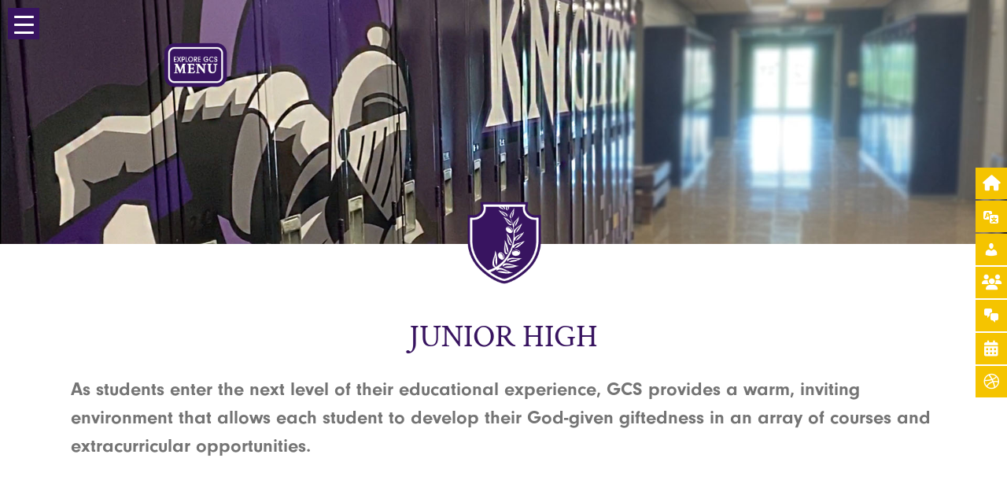

--- FILE ---
content_type: text/html; charset=UTF-8
request_url: https://www.gcspei.ca/junior-high/nggallery/image/slide20/
body_size: 39810
content:
<!DOCTYPE html>
<html class="avada-html-layout-wide avada-html-header-position-top avada-is-100-percent-template" lang="en-US" prefix="og: http://ogp.me/ns# fb: http://ogp.me/ns/fb#">
<head>
	<meta http-equiv="X-UA-Compatible" content="IE=edge" />
	<meta http-equiv="Content-Type" content="text/html; charset=utf-8"/>
	<meta name="viewport" content="width=device-width, initial-scale=1" />
	<meta name='robots' content='index, follow, max-image-preview:large, max-snippet:-1, max-video-preview:-1' />

	<!-- This site is optimized with the Yoast SEO plugin v26.7 - https://yoast.com/wordpress/plugins/seo/ -->
	<title>Junior High - Grace Christian School</title>
	<link rel="canonical" href="https://www.gcspei.ca/junior-high/" />
	<meta property="og:locale" content="en_US" />
	<meta property="og:type" content="article" />
	<meta property="og:title" content="Junior High - Grace Christian School" />
	<meta property="og:url" content="https://www.gcspei.ca/junior-high/" />
	<meta property="og:site_name" content="Grace Christian School" />
	<meta property="article:modified_time" content="2022-11-07T18:54:35+00:00" />
	<meta name="twitter:card" content="summary_large_image" />
	<meta name="twitter:label1" content="Est. reading time" />
	<meta name="twitter:data1" content="17 minutes" />
	<script type="application/ld+json" class="yoast-schema-graph">{"@context":"https://schema.org","@graph":[{"@type":"WebPage","@id":"https://www.gcspei.ca/junior-high/","url":"https://www.gcspei.ca/junior-high/","name":"Junior High - Grace Christian School","isPartOf":{"@id":"https://www.gcspei.ca/#website"},"datePublished":"2017-04-20T17:36:57+00:00","dateModified":"2022-11-07T18:54:35+00:00","breadcrumb":{"@id":"https://www.gcspei.ca/junior-high/#breadcrumb"},"inLanguage":"en-US","potentialAction":[{"@type":"ReadAction","target":["https://www.gcspei.ca/junior-high/"]}]},{"@type":"BreadcrumbList","@id":"https://www.gcspei.ca/junior-high/#breadcrumb","itemListElement":[{"@type":"ListItem","position":1,"name":"Home","item":"https://www.gcspei.ca/"},{"@type":"ListItem","position":2,"name":"Junior High"}]},{"@type":"WebSite","@id":"https://www.gcspei.ca/#website","url":"https://www.gcspei.ca/","name":"Grace Christian School","description":"","potentialAction":[{"@type":"SearchAction","target":{"@type":"EntryPoint","urlTemplate":"https://www.gcspei.ca/?s={search_term_string}"},"query-input":{"@type":"PropertyValueSpecification","valueRequired":true,"valueName":"search_term_string"}}],"inLanguage":"en-US"}]}</script>
	<!-- / Yoast SEO plugin. -->


<link rel='dns-prefetch' href='//fonts.googleapis.com' />
<link rel='dns-prefetch' href='//use.fontawesome.com' />
<link rel="alternate" type="application/rss+xml" title="Grace Christian School &raquo; Feed" href="https://www.gcspei.ca/feed/" />
<link rel="alternate" type="application/rss+xml" title="Grace Christian School &raquo; Comments Feed" href="https://www.gcspei.ca/comments/feed/" />
<link rel="alternate" type="text/calendar" title="Grace Christian School &raquo; iCal Feed" href="https://www.gcspei.ca/events/?ical=1" />
		
		
		
		
		
		<link rel="alternate" title="oEmbed (JSON)" type="application/json+oembed" href="https://www.gcspei.ca/wp-json/oembed/1.0/embed?url=https%3A%2F%2Fwww.gcspei.ca%2Fjunior-high%2F" />
<link rel="alternate" title="oEmbed (XML)" type="text/xml+oembed" href="https://www.gcspei.ca/wp-json/oembed/1.0/embed?url=https%3A%2F%2Fwww.gcspei.ca%2Fjunior-high%2F&#038;format=xml" />

		<meta property="og:title" content="Junior High"/>
		<meta property="og:type" content="article"/>
		<meta property="og:url" content="https://www.gcspei.ca/junior-high/"/>
		<meta property="og:site_name" content="Grace Christian School"/>
		<meta property="og:description" content="JUNIOR HIGH 

As students enter the next level of their educational experience, GCS provides a warm, inviting environment that allows each student to develop their God-given giftedness in an array of courses and extracurricular opportunities.        

Our junior high school program cultivates competencies which prepare students for"/>

									<meta property="og:image" content="https://www.gcspei.ca/wp-content/uploads/2017/05/GraceChristianSchool-Logo-Topbanner.png"/>
									<!-- This site uses the Google Analytics by ExactMetrics plugin v8.11.1 - Using Analytics tracking - https://www.exactmetrics.com/ -->
		<!-- Note: ExactMetrics is not currently configured on this site. The site owner needs to authenticate with Google Analytics in the ExactMetrics settings panel. -->
					<!-- No tracking code set -->
				<!-- / Google Analytics by ExactMetrics -->
		<style id='wp-img-auto-sizes-contain-inline-css' type='text/css'>
img:is([sizes=auto i],[sizes^="auto," i]){contain-intrinsic-size:3000px 1500px}
/*# sourceURL=wp-img-auto-sizes-contain-inline-css */
</style>
<link rel='stylesheet' id='validate-engine-css-css' href='https://www.gcspei.ca/wp-content/plugins/wysija-newsletters/css/validationEngine.jquery.css?ver=2.22' type='text/css' media='all' />

<style id='wp-emoji-styles-inline-css' type='text/css'>

	img.wp-smiley, img.emoji {
		display: inline !important;
		border: none !important;
		box-shadow: none !important;
		height: 1em !important;
		width: 1em !important;
		margin: 0 0.07em !important;
		vertical-align: -0.1em !important;
		background: none !important;
		padding: 0 !important;
	}
/*# sourceURL=wp-emoji-styles-inline-css */
</style>
<style id='classic-theme-styles-inline-css' type='text/css'>
/*! This file is auto-generated */
.wp-block-button__link{color:#fff;background-color:#32373c;border-radius:9999px;box-shadow:none;text-decoration:none;padding:calc(.667em + 2px) calc(1.333em + 2px);font-size:1.125em}.wp-block-file__button{background:#32373c;color:#fff;text-decoration:none}
/*# sourceURL=/wp-includes/css/classic-themes.min.css */
</style>
<link rel='stylesheet' id='esg-plugin-settings-css' href='https://www.gcspei.ca/wp-content/plugins/essential-grid/public/assets/css/settings.css?ver=3.1.0' type='text/css' media='all' />
<link rel='stylesheet' id='tp-fontello-css' href='https://www.gcspei.ca/wp-content/plugins/essential-grid/public/assets/font/fontello/css/fontello.css?ver=3.1.0' type='text/css' media='all' />
<link rel='stylesheet' id='esg-tp-boxextcss-css' href='https://www.gcspei.ca/wp-content/plugins/essential-grid/public/assets/css/jquery.esgbox.min.css?ver=3.1.0' type='text/css' media='all' />
<link rel='stylesheet' id='rmp-material-icons-css' href='https://fonts.googleapis.com/icon?family=Material+Icons&#038;display=auto&#038;ver=4.6.0' type='text/css' media='all' />
<link rel='stylesheet' id='rmp-font-awesome-css' href='https://use.fontawesome.com/releases/v5.13.0/css/all.css?ver=4.6.0' type='text/css' media='all' />
<link rel='stylesheet' id='rmp-glyph-icons-css' href='https://www.gcspei.ca/wp-content/plugins/responsive-menu-pro/v4.0.0/assets/admin/scss/glyphicons.css?ver=4.6.0' type='text/css' media='all' />
<link rel='stylesheet' id='dashicons-css' href='https://www.gcspei.ca/wp-includes/css/dashicons.min.css?ver=6.9' type='text/css' media='all' />
<link rel='stylesheet' id='rs-plugin-settings-css' href='https://www.gcspei.ca/wp-content/plugins/revslider/public/assets/css/rs6.css?ver=6.2.22' type='text/css' media='all' />
<style id='rs-plugin-settings-inline-css' type='text/css'>
#rs-demo-id {}
/*# sourceURL=rs-plugin-settings-inline-css */
</style>
<link rel='stylesheet' id='google-fonts-css' href='//fonts.googleapis.com/css?family&#038;ver=1.4.6' type='text/css' media='all' />
<link rel='stylesheet' id='google-fonts-title-css' href='//fonts.googleapis.com/css?family&#038;ver=1.4.6' type='text/css' media='all' />
<link rel='stylesheet' id='wpfm-frontend-font-awesome-css' href='https://www.gcspei.ca/wp-content/plugins/wp-floating-menu/css/font-awesome/font-awesome.min.css?ver=6.9' type='text/css' media='all' />
<link rel='stylesheet' id='wpfm-frontend-genericons-css-css' href='https://www.gcspei.ca/wp-content/plugins/wp-floating-menu/css/genericons.css?ver=6.9' type='text/css' media='all' />
<link rel='stylesheet' id='wpfm-frontend-css-css' href='https://www.gcspei.ca/wp-content/plugins/wp-floating-menu/css/front-end.css?ver=6.9' type='text/css' media='all' />
<link rel='stylesheet' id='wpfm-frontend-vesper-icons-css-css' href='https://www.gcspei.ca/wp-content/plugins/wp-floating-menu/css/vesper-icons.css?ver=6.9' type='text/css' media='all' />
<link rel='stylesheet' id='fusion-dynamic-css-css' href='https://www.gcspei.ca/wp-content/uploads/fusion-styles/608a47e8bf747a3caae27e42a7ded19b.min.css?ver=3.3' type='text/css' media='all' />
<link rel='stylesheet' id='msl-main-css' href='https://www.gcspei.ca/wp-content/plugins/master-slider/public/assets/css/masterslider.main.css?ver=3.11.0' type='text/css' media='all' />
<link rel='stylesheet' id='msl-custom-css' href='https://www.gcspei.ca/wp-content/uploads/master-slider/custom.css?ver=4.5' type='text/css' media='all' />
<link rel='stylesheet' id='wpfm-google-fonts-css' href='//fonts.googleapis.com/css?family=Roboto%3A100italic%2C100%2C300italic%2C300%2C400italic%2C400%2C500italic%2C500%2C700italic%2C700%2C900italic%2C900&#038;ver=6.9' type='text/css' media='all' />
<script type="text/javascript" src="https://www.gcspei.ca/wp-includes/js/jquery/jquery.min.js?ver=3.7.1" id="jquery-core-js"></script>
<script type="text/javascript" src="https://www.gcspei.ca/wp-includes/js/jquery/jquery-migrate.min.js?ver=3.4.1" id="jquery-migrate-js"></script>
<script type="text/javascript" id="rmp_menu_scripts-js-extra">
/* <![CDATA[ */
var rmp_menu = {"ajaxURL":"https://www.gcspei.ca/wp-admin/admin-ajax.php","wp_nonce":"fc00359abe","menu":[{"menu_theme":"GCS Theme 2","theme_type":"template","theme_location_menu":"0","submenu_submenu_arrow_width":"40","submenu_submenu_arrow_width_unit":"px","submenu_submenu_arrow_height":"39","submenu_submenu_arrow_height_unit":"px","submenu_arrow_position":"right","submenu_sub_arrow_background_colour":"","submenu_sub_arrow_background_hover_colour":"","submenu_sub_arrow_background_colour_active":"","submenu_sub_arrow_background_hover_colour_active":"","submenu_sub_arrow_border_width":"","submenu_sub_arrow_border_width_unit":"px","submenu_sub_arrow_border_colour":"#1d4354","submenu_sub_arrow_border_hover_colour":"#3f3f3f","submenu_sub_arrow_border_colour_active":"#1d4354","submenu_sub_arrow_border_hover_colour_active":"#3f3f3f","submenu_sub_arrow_shape_colour":"#fff","submenu_sub_arrow_shape_hover_colour":"#fff","submenu_sub_arrow_shape_colour_active":"#fff","submenu_sub_arrow_shape_hover_colour_active":"#fff","use_header_bar":"off","header_bar_items_order":{"logo":"off","title":"on","additional content":"off","menu":"on","search":"off"},"header_bar_title":"Responsive Menu","header_bar_html_content":"","header_bar_logo":"","header_bar_logo_link":"","header_bar_logo_width":"","header_bar_logo_width_unit":"%","header_bar_logo_height":"","header_bar_logo_height_unit":"px","header_bar_height":"80","header_bar_height_unit":"px","header_bar_padding":{"top":"0px","right":"5%","bottom":"0px","left":"5%"},"header_bar_font":"","header_bar_font_size":"14","header_bar_font_size_unit":"px","header_bar_text_color":"#ffffff","header_bar_background_color":"#1d4354","header_bar_breakpoint":"8000","header_bar_position_type":"fixed","header_bar_adjust_page":"on","header_bar_scroll_enable":"off","header_bar_scroll_background_color":"#36bdf6","mobile_breakpoint":"600","tablet_breakpoint":"80000","transition_speed":"0.5","sub_menu_speed":"0.2","show_menu_on_page_load":"off","menu_disable_scrolling":"off","menu_overlay":"off","menu_overlay_colour":"rgba(0,0,0,0.7)","desktop_menu_width":"20","desktop_menu_width_unit":"%","desktop_menu_positioning":"absolute","desktop_menu_side":"left","desktop_menu_content_alignment":"left","desktop_menu_to_hide":"","use_current_theme_location":"off","mega_menu":{"162":"off","489":"off","771":"off","171":"off","772":"off","423":"off","773":"off","590":"off","182":"off"},"desktop_submenu_open_animation":"none","desktop_submenu_open_animation_speed":"100ms","desktop_submenu_open_on_click":"off","desktop_menu_hide_and_show":"off","menu_name":"Mobile Main","menu_to_use":"2","different_menu_for_mobile":"off","menu_to_use_in_mobile":"2","use_mobile_menu":"on","use_tablet_menu":"on","use_desktop_menu":"off","menu_display_on":"all-pages","menu_to_hide":"","submenu_descriptions_on":"off","custom_walker":"","menu_background_colour":"#381460","menu_depth":"3","smooth_scroll_on":"off","smooth_scroll_speed":"500","menu_font_icons":{"id":["162"],"icon":[""]},"menu_links_height":"40","menu_links_height_unit":"px","menu_links_line_height":"40","menu_links_line_height_unit":"px","menu_depth_0":"5","menu_depth_0_unit":"%","menu_font_size":"19","menu_font_size_unit":"px","menu_font":"Crimson Text","menu_font_weight":"normal","menu_text_alignment":"center","menu_text_letter_spacing":"","menu_word_wrap":"off","menu_link_colour":"#ffffff","menu_link_hover_colour":"#f5c400","menu_current_link_colour":"#ffffff","menu_current_link_hover_colour":"#ffffff","menu_parent_link_active_color":"","menu_parent_link_background_active_color":"","menu_item_background_colour":"#381460","menu_item_background_hover_colour":"#381460","menu_current_item_background_colour":"#f3c300","menu_current_item_background_hover_colour":"","menu_border_width":"","menu_border_width_unit":"px","menu_item_border_colour":"","menu_item_border_colour_hover":"","menu_current_item_border_colour":"","menu_current_item_border_hover_colour":"","submenu_links_height":"20","submenu_links_height_unit":"px","submenu_links_line_height":"20","submenu_links_line_height_unit":"px","menu_depth_side":"left","menu_depth_1":"10","menu_depth_1_unit":"%","menu_depth_2":"15","menu_depth_2_unit":"%","menu_depth_3":"20","menu_depth_3_unit":"%","menu_depth_4":"25","menu_depth_4_unit":"%","submenu_item_background_colour":"#381460","submenu_item_background_hover_colour":"#381460","submenu_current_item_background_colour":"#381460","submenu_current_item_background_hover_colour":"#3f3f3f","submenu_border_width":"1","submenu_border_width_unit":"px","submenu_item_border_colour":"#212121","submenu_item_border_colour_hover":"#212121","submenu_current_item_border_colour":"#212121","submenu_current_item_border_hover_colour":"#3f3f3f","submenu_font_size":"16","submenu_font_size_unit":"px","submenu_font":"Crimson Text","submenu_font_weight":"normal","submenu_text_letter_spacing":"","submenu_text_alignment":"center","submenu_link_colour":"#ffffff","submenu_link_hover_colour":"#f5c400","submenu_current_link_colour":"#f5c400","submenu_current_link_hover_colour":"#ffffff","inactive_arrow_shape":"\u2228","active_arrow_shape":"\u2227","inactive_arrow_font_icon":"","active_arrow_font_icon":"","inactive_arrow_image":"","active_arrow_image":"","submenu_arrow_width":"35","submenu_arrow_width_unit":"px","submenu_arrow_height":"35","submenu_arrow_height_unit":"px","arrow_position":"right","menu_sub_arrow_shape_colour":"#ffffff","menu_sub_arrow_shape_hover_colour":"#ffffff","menu_sub_arrow_shape_colour_active":"#ffffff","menu_sub_arrow_shape_hover_colour_active":"#ffffff","menu_sub_arrow_border_width":"","menu_sub_arrow_border_width_unit":"px","menu_sub_arrow_border_colour":"#381460","menu_sub_arrow_border_hover_colour":"#381460","menu_sub_arrow_border_colour_active":"#381460","menu_sub_arrow_border_hover_colour_active":"#381460","menu_sub_arrow_background_colour":"#381460","menu_sub_arrow_background_hover_colour":"#381460","menu_sub_arrow_background_colour_active":"#381460","menu_sub_arrow_background_hover_colour_active":"#381460","fade_submenus":"off","fade_submenus_side":"left","fade_submenus_delay":"100","fade_submenus_speed":"500","use_slide_effect":"off","slide_effect_back_to_text":"Back","accordion_animation":"on","auto_expand_all_submenus":"off","auto_expand_current_submenus":"off","menu_item_click_to_trigger_submenu":"off","button_width":"30","button_width_unit":"px","button_height":"20","button_height_unit":"px","button_background_colour":"#7f7f7f","button_background_colour_hover":"","button_background_colour_active":"","toggle_button_border_radius":"","button_transparent_background":"on","button_left_or_right":"left","button_position_type":"absolute","button_distance_from_side":"6","button_distance_from_side_unit":"%","button_top":"10","button_top_unit":"px","button_push_with_animation":"off","button_click_animation":"boring","button_line_margin":"5","button_line_margin_unit":"px","button_line_width":"25","button_line_width_unit":"px","button_line_height":"3","button_line_height_unit":"px","button_line_colour":"#ffffff","button_line_colour_hover":"#ffffff","button_line_colour_active":"#ffffff","button_font_icon":"","button_font_icon_when_clicked":"","button_image":"","button_image_when_clicked":"","button_title":"","button_title_open":"","button_title_position":"left","menu_container_columns":"","button_font":"","button_font_size":"14","button_font_size_unit":"px","button_title_line_height":"13","button_title_line_height_unit":"px","button_text_colour":"#ffffff","button_trigger_type_click":"on","button_trigger_type_hover":"off","button_click_trigger":".menu-trigger","items_order":{"title":"on","menu":"on","search":"","additional content":"on"},"menu_title":"","menu_title_link":"https://www.gcspei.ca/","menu_title_link_location":"_self","menu_title_image":"https://www.gcspei.ca/wp-content/uploads/2017/08/GCS-Shield-for-menu.png","menu_title_font_icon":"","menu_title_section_padding":{"top":"5%","right":"5%","bottom":"5%","left":"5%"},"menu_title_background_colour":"#381460","menu_title_background_hover_colour":"#381460","menu_title_font_size":"13","menu_title_font_size_unit":"px","menu_title_alignment":"center","menu_title_font_weight":"400","menu_title_font_family":"","menu_title_colour":"#ffffff","menu_title_hover_colour":"#f5c400","menu_title_image_width":"100","menu_title_image_width_unit":"px","menu_title_image_height":"100","menu_title_image_height_unit":"px","menu_additional_content":"[fusion_button link=\"https://www.gcspei..ca/applynow/\" text_transform=\"uppercase\" title=\"\" target=\"_self\" link_attributes=\"\" alignment=\"center\" modal=\"\" hide_on_mobile=\"small-visibility,medium-visibility,large-visibility\" class=\"menu-apply\" id=\"menu-apply\" color=\"default\" button_gradient_top_color=\"\" button_gradient_bottom_color=\"\" button_gradient_top_color_hover=\"\" button_gradient_bottom_color_hover=\"\" accent_color=\"\" accent_hover_color=\"\" type=\"\" bevel_color=\"\" border_width=\"\" size=\"large\" stretch=\"no\" shape=\"square\" icon=\"\" icon_position=\"left\" icon_divider=\"no\" animation_type=\"\" animation_direction=\"left\" animation_speed=\"0.3\" animation_offset=\"\"]APPLY NOW[/fusion_button]","menu_additional_section_padding":{"top":"20px","right":"0px","bottom":"0px","left":"0px"},"menu_additional_content_font_size":"16","menu_additional_content_font_size_unit":"px","menu_additional_content_alignment":"center","menu_additional_content_colour":"#ffffff","menu_search_box_text":"Search","menu_search_box_code":"","menu_search_section_padding":{"top":"0px","right":"5%","bottom":"0px","left":"5%"},"menu_search_box_height":"45","menu_search_box_height_unit":"px","menu_search_box_border_radius":"30","menu_search_box_text_colour":"#333333","menu_search_box_background_colour":"#ffffff","menu_search_box_placeholder_colour":"#c7c7cd","menu_search_box_border_colour":"#dadada","menu_section_padding":{"top":"0px","right":"0px","bottom":"0px","left":"0px"},"menu_width":"10","menu_width_unit":"%","menu_maximum_width":"600","menu_maximum_width_unit":"px","menu_minimum_width":"300","menu_minimum_width_unit":"px","menu_auto_height":"off","menu_container_padding":{"top":"0px","right":"0px","bottom":"0px","left":"0px"},"menu_container_background_colour":"#381460","menu_background_image":"https://www.gcspei.ca/wp-content/uploads/2017/05/Olivebranch-background.png","animation_type":"slide","menu_appear_from":"left","animation_speed":"0.5","page_wrapper":"","menu_close_on_body_click":"on","menu_close_on_scroll":"off","menu_close_on_link_click":"on","enable_touch_gestures":"off","header_bar_gradient_background_colour_on":"off","header_bar_gradient_background_first_colour":"","header_bar_gradient_background_second_colour":"","header_bar_gradient_background_type":"linear","header_bar_gradient_background_direction":"180","header_bar_gradient_background_start_position":"50","header_bar_gradient_background_end_position":"50","desktop_menu_container_background_colour":"","desktop_menu_container_gradient_background_colour_on":"off","desktop_menu_container_gradient_background_first_colour":"","desktop_menu_container_gradient_background_second_colour":"","desktop_menu_container_gradient_background_type":"linear","desktop_menu_container_gradient_background_direction":"180","desktop_menu_container_gradient_background_start_position":"50","desktop_menu_container_gradient_background_end_position":"50","menu_display_by_users":"all-users","hamburger_position_selector":"","menu_container_gradient_background_colour_on":"off","menu_container_gradient_background_first_colour":"","menu_container_gradient_background_second_colour":"","menu_container_gradient_background_type":"linear","menu_container_gradient_background_direction":"180","menu_container_gradient_background_start_position":"50","menu_container_gradient_background_end_position":"50","menu_id":7262,"active_toggle_contents":"\u2227","inactive_toggle_contents":"\u2228"},{"menu_theme":"Default","theme_type":"default","theme_location_menu":"0","submenu_submenu_arrow_width":"40","submenu_submenu_arrow_width_unit":"px","submenu_submenu_arrow_height":"39","submenu_submenu_arrow_height_unit":"px","submenu_arrow_position":"right","submenu_sub_arrow_background_colour":"","submenu_sub_arrow_background_hover_colour":"","submenu_sub_arrow_background_colour_active":"","submenu_sub_arrow_background_hover_colour_active":"","submenu_sub_arrow_border_width":"","submenu_sub_arrow_border_width_unit":"px","submenu_sub_arrow_border_colour":"#1d4354","submenu_sub_arrow_border_hover_colour":"#3f3f3f","submenu_sub_arrow_border_colour_active":"#1d4354","submenu_sub_arrow_border_hover_colour_active":"#3f3f3f","submenu_sub_arrow_shape_colour":"#fff","submenu_sub_arrow_shape_hover_colour":"#fff","submenu_sub_arrow_shape_colour_active":"#fff","submenu_sub_arrow_shape_hover_colour_active":"#fff","use_header_bar":"off","header_bar_items_order":{"logo":"off","title":"on","additional content":"off","menu":"on","search":"off"},"header_bar_title":"Responsive Menu","header_bar_html_content":"","header_bar_logo":"","header_bar_logo_link":"","header_bar_logo_width":"","header_bar_logo_width_unit":"%","header_bar_logo_height":"","header_bar_logo_height_unit":"px","header_bar_height":"80","header_bar_height_unit":"px","header_bar_padding":{"top":"0px","right":"5%","bottom":"0px","left":"5%"},"header_bar_font":"","header_bar_font_size":"14","header_bar_font_size_unit":"px","header_bar_text_color":"#ffffff","header_bar_background_color":"#1d4354","header_bar_breakpoint":"8000","header_bar_position_type":"fixed","header_bar_adjust_page":"on","header_bar_scroll_enable":"off","header_bar_scroll_background_color":"#36bdf6","mobile_breakpoint":"600","tablet_breakpoint":"80000","transition_speed":"0.5","sub_menu_speed":"0.2","show_menu_on_page_load":"off","menu_disable_scrolling":"off","menu_overlay":"off","menu_overlay_colour":"rgba(0,0,0,0.7)","desktop_menu_width":"20","desktop_menu_width_unit":"%","desktop_menu_positioning":"absolute","desktop_menu_side":"left","desktop_menu_content_alignment":"left","desktop_menu_to_hide":"","use_current_theme_location":"off","mega_menu":{"162":"off","489":"off","771":"off","171":"off","772":"off","423":"off","773":"off","590":"off","182":"off"},"desktop_submenu_open_animation":"none","desktop_submenu_open_animation_speed":"100ms","desktop_submenu_open_on_click":"off","desktop_menu_hide_and_show":"off","menu_name":"Default Menu","menu_to_use":"2","different_menu_for_mobile":"off","menu_to_use_in_mobile":"2","use_mobile_menu":"on","use_tablet_menu":"on","use_desktop_menu":"on","menu_display_on":"all-pages","menu_to_hide":"","submenu_descriptions_on":"off","custom_walker":"","menu_background_colour":"#381460","menu_depth":"3","smooth_scroll_on":"off","smooth_scroll_speed":"500","menu_font_icons":{"id":["162"],"icon":[""]},"menu_links_height":"40","menu_links_height_unit":"px","menu_links_line_height":"40","menu_links_line_height_unit":"px","menu_depth_0":"5","menu_depth_0_unit":"%","menu_font_size":"19","menu_font_size_unit":"px","menu_font":"Crimson Text","menu_font_weight":"normal","menu_text_alignment":"center","menu_text_letter_spacing":"","menu_word_wrap":"off","menu_link_colour":"#ffffff","menu_link_hover_colour":"#f5c400","menu_current_link_colour":"#ffffff","menu_current_link_hover_colour":"#ffffff","menu_parent_link_active_color":"","menu_parent_link_background_active_color":"","menu_item_background_colour":"#381460","menu_item_background_hover_colour":"#381460","menu_current_item_background_colour":"#f3c300","menu_current_item_background_hover_colour":"","menu_border_width":"","menu_border_width_unit":"px","menu_item_border_colour":"","menu_item_border_colour_hover":"","menu_current_item_border_colour":"","menu_current_item_border_hover_colour":"","submenu_links_height":"20","submenu_links_height_unit":"px","submenu_links_line_height":"20","submenu_links_line_height_unit":"px","menu_depth_side":"left","menu_depth_1":"10","menu_depth_1_unit":"%","menu_depth_2":"15","menu_depth_2_unit":"%","menu_depth_3":"20","menu_depth_3_unit":"%","menu_depth_4":"25","menu_depth_4_unit":"%","submenu_item_background_colour":"#381460","submenu_item_background_hover_colour":"#381460","submenu_current_item_background_colour":"#381460","submenu_current_item_background_hover_colour":"#3f3f3f","submenu_border_width":"1","submenu_border_width_unit":"px","submenu_item_border_colour":"#212121","submenu_item_border_colour_hover":"#212121","submenu_current_item_border_colour":"#212121","submenu_current_item_border_hover_colour":"#3f3f3f","submenu_font_size":"16","submenu_font_size_unit":"px","submenu_font":"Crimson Text","submenu_font_weight":"normal","submenu_text_letter_spacing":"","submenu_text_alignment":"center","submenu_link_colour":"#ffffff","submenu_link_hover_colour":"#f5c400","submenu_current_link_colour":"#f5c400","submenu_current_link_hover_colour":"#ffffff","inactive_arrow_shape":"\u2228","active_arrow_shape":"\u2227","inactive_arrow_font_icon":"","active_arrow_font_icon":"","inactive_arrow_image":"","active_arrow_image":"","submenu_arrow_width":"35","submenu_arrow_width_unit":"px","submenu_arrow_height":"35","submenu_arrow_height_unit":"px","arrow_position":"right","menu_sub_arrow_shape_colour":"#ffffff","menu_sub_arrow_shape_hover_colour":"#ffffff","menu_sub_arrow_shape_colour_active":"#ffffff","menu_sub_arrow_shape_hover_colour_active":"#ffffff","menu_sub_arrow_border_width":"","menu_sub_arrow_border_width_unit":"px","menu_sub_arrow_border_colour":"#381460","menu_sub_arrow_border_hover_colour":"#381460","menu_sub_arrow_border_colour_active":"#381460","menu_sub_arrow_border_hover_colour_active":"#381460","menu_sub_arrow_background_colour":"#381460","menu_sub_arrow_background_hover_colour":"#381460","menu_sub_arrow_background_colour_active":"#381460","menu_sub_arrow_background_hover_colour_active":"#381460","fade_submenus":"off","fade_submenus_side":"left","fade_submenus_delay":"100","fade_submenus_speed":"500","use_slide_effect":"off","slide_effect_back_to_text":"Back","accordion_animation":"on","auto_expand_all_submenus":"off","auto_expand_current_submenus":"off","menu_item_click_to_trigger_submenu":"off","button_width":"1","button_width_unit":"px","button_height":"1","button_height_unit":"px","button_background_colour":"#7f7f7f","button_background_colour_hover":"","button_background_colour_active":"","toggle_button_border_radius":"","button_transparent_background":"on","button_left_or_right":"left","button_position_type":"absolute","button_distance_from_side":"6","button_distance_from_side_unit":"%","button_top":"10","button_top_unit":"px","button_push_with_animation":"off","button_click_animation":"boring","button_line_margin":"5","button_line_margin_unit":"px","button_line_width":"1","button_line_width_unit":"px","button_line_height":"3","button_line_height_unit":"px","button_line_colour":"#ffffff","button_line_colour_hover":"#ffffff","button_line_colour_active":"#ffffff","button_font_icon":"","button_font_icon_when_clicked":"","button_image":"https://www.gcspei.ca/wp-content/uploads/2017/04/ExploreGCS-Menubutton.png","button_image_when_clicked":"","button_title":"","button_title_open":"","button_title_position":"left","menu_container_columns":"","button_font":"","button_font_size":"14","button_font_size_unit":"px","button_title_line_height":"13","button_title_line_height_unit":"px","button_text_colour":"#ffffff","button_trigger_type_click":"on","button_trigger_type_hover":"off","button_click_trigger":".menu-trigger","items_order":{"title":"on","menu":"on","search":"","additional content":"on"},"menu_title":"","menu_title_link":"https://www.gcspei.ca/","menu_title_link_location":"_self","menu_title_image":"https://www.gcspei.ca/wp-content/uploads/2017/08/GCS-Shield-for-menu.png","menu_title_font_icon":"","menu_title_section_padding":{"top":"5%","right":"5%","bottom":"5%","left":"5%"},"menu_title_background_colour":"#381460","menu_title_background_hover_colour":"#381460","menu_title_font_size":"13","menu_title_font_size_unit":"px","menu_title_alignment":"center","menu_title_font_weight":"400","menu_title_font_family":"","menu_title_colour":"#ffffff","menu_title_hover_colour":"#f5c400","menu_title_image_width":"100","menu_title_image_width_unit":"px","menu_title_image_height":"100","menu_title_image_height_unit":"px","menu_additional_content":"[fusion_button link=\"https://www.gcspei.ca/applynow/\" text_transform=\"uppercase\" title=\"\" target=\"_self\" link_attributes=\"\" alignment=\"center\" modal=\"\" hide_on_mobile=\"small-visibility,medium-visibility,large-visibility\" class=\"menu-apply\" id=\"menu-apply\" color=\"default\" button_gradient_top_color=\"\" button_gradient_bottom_color=\"\" button_gradient_top_color_hover=\"\" button_gradient_bottom_color_hover=\"\" accent_color=\"\" accent_hover_color=\"\" type=\"\" bevel_color=\"\" border_width=\"\" size=\"large\" stretch=\"no\" shape=\"square\" icon=\"\" icon_position=\"left\" icon_divider=\"no\" animation_type=\"\" animation_direction=\"left\" animation_speed=\"0.3\" animation_offset=\"\"]APPLY NOW[/fusion_button]","menu_additional_section_padding":{"top":"20px","right":"0px","bottom":"0px","left":"0px"},"menu_additional_content_font_size":"16","menu_additional_content_font_size_unit":"px","menu_additional_content_alignment":"center","menu_additional_content_colour":"#ffffff","menu_search_box_text":"Search","menu_search_box_code":"","menu_search_section_padding":{"top":"0px","right":"5%","bottom":"0px","left":"5%"},"menu_search_box_height":"45","menu_search_box_height_unit":"px","menu_search_box_border_radius":"30","menu_search_box_text_colour":"#333333","menu_search_box_background_colour":"#ffffff","menu_search_box_placeholder_colour":"#c7c7cd","menu_search_box_border_colour":"#dadada","menu_section_padding":{"top":"0px","right":"0px","bottom":"0px","left":"0px"},"menu_width":"10","menu_width_unit":"%","menu_maximum_width":"600","menu_maximum_width_unit":"px","menu_minimum_width":"300","menu_minimum_width_unit":"px","menu_auto_height":"off","menu_container_padding":{"top":"0px","right":"0px","bottom":"0px","left":"0px"},"menu_container_background_colour":"#381460","menu_background_image":"https://www.gcspei.ca/wp-content/uploads/2017/05/Olivebranch-background.png","animation_type":"slide","menu_appear_from":"left","animation_speed":"0.5","page_wrapper":"","menu_close_on_body_click":"on","menu_close_on_scroll":"off","menu_close_on_link_click":"on","enable_touch_gestures":"off","header_bar_gradient_background_colour_on":"off","header_bar_gradient_background_first_colour":"","header_bar_gradient_background_second_colour":"","header_bar_gradient_background_type":"linear","header_bar_gradient_background_direction":"180","header_bar_gradient_background_start_position":"50","header_bar_gradient_background_end_position":"50","desktop_menu_container_background_colour":"","desktop_menu_container_gradient_background_colour_on":"off","desktop_menu_container_gradient_background_first_colour":"","desktop_menu_container_gradient_background_second_colour":"","desktop_menu_container_gradient_background_type":"linear","desktop_menu_container_gradient_background_direction":"180","desktop_menu_container_gradient_background_start_position":"50","desktop_menu_container_gradient_background_end_position":"50","menu_display_by_users":"all-users","hamburger_position_selector":"","menu_container_gradient_background_colour_on":"off","menu_container_gradient_background_first_colour":"","menu_container_gradient_background_second_colour":"","menu_container_gradient_background_type":"linear","menu_container_gradient_background_direction":"180","menu_container_gradient_background_start_position":"50","menu_container_gradient_background_end_position":"50","menu_id":6983,"active_toggle_contents":"\u2227","inactive_toggle_contents":"\u2228"}]};
//# sourceURL=rmp_menu_scripts-js-extra
/* ]]> */
</script>
<script type="text/javascript" src="https://www.gcspei.ca/wp-content/plugins/responsive-menu-pro/v4.0.0/assets/js/rmp-menu.js?ver=4.6.0" id="rmp_menu_scripts-js"></script>
<script type="text/javascript" src="https://www.gcspei.ca/wp-content/plugins/essential-grid/public/assets/js/rbtools.min.js?ver=6.5.14" id="tp-tools-js"></script>
<script type="text/javascript" src="https://www.gcspei.ca/wp-content/plugins/revslider/public/assets/js/rs6.min.js?ver=6.2.22" id="revmin-js"></script>
<script type="text/javascript" src="https://www.gcspei.ca/wp-content/plugins/wp-floating-menu/js/frontend.js?ver=1.4.6" id="wpfm-frontend-js-js"></script>
<link rel="https://api.w.org/" href="https://www.gcspei.ca/wp-json/" /><link rel="alternate" title="JSON" type="application/json" href="https://www.gcspei.ca/wp-json/wp/v2/pages/96" /><link rel="EditURI" type="application/rsd+xml" title="RSD" href="https://www.gcspei.ca/xmlrpc.php?rsd" />
<meta name="generator" content="WordPress 6.9" />
<link rel='shortlink' href='https://www.gcspei.ca/?p=96' />
<script>var ms_grabbing_curosr = 'https://www.gcspei.ca/wp-content/plugins/master-slider/public/assets/css/common/grabbing.cur', ms_grab_curosr = 'https://www.gcspei.ca/wp-content/plugins/master-slider/public/assets/css/common/grab.cur';</script>
<meta name="generator" content="MasterSlider 3.11.0 - Responsive Touch Image Slider | avt.li/msf" />
<style id="rmp-inline-menu-styles">/**
* This file is major compenent of this plugin so please don't try to edit here.
*/
#rmp_menu_trigger-7262, #rmp-search-box-7262, #rmp-menu-title-7262, #rmp-menu-additional-content-7262 {
  display: none;
}
#rmp-header-bar-7262 {
  position: fixed;
  background-color: #1d4354;
  color: #ffffff;
  font-size: 14px;
  height: 80px;
  padding-top: 0px;
  padding-left: 5%;
  padding-bottom: 0px;
  padding-right: 5%;
  font-family: inherit;
  display: none;
}
#rmp-header-bar-7262 .rmp-header-bar-item {
  margin-right: 2%;
}
#rmp-header-bar-7262 a {
  color: #ffffff;
}
#rmp-header-bar-7262 .rmp-header-bar-title {
  color: #ffffff;
  font-size: 14px;
}
#rmp-header-bar-7262 .rmp-header-bar-title a {
  color: #ffffff;
  font-size: 14px;
}
#rmp-header-bar-7262.header-scolling-bg-color {
  background-color: #36bdf6;
}
@media screen and (max-width: 8000px) {
  #rmp-header-bar-7262 {
    display: block;
  }
}
#rmp_menu_trigger-7262 {
  width: 30px;
  height: 20px;
  position: absolute;
  top: 10px;
  border-radius: 0px;
  display: none;
  text-decoration: none;
  left: 6%;
  background: transparent;
  transition: transform 0.5s, background-color 0.5s;
}
#rmp_menu_trigger-7262 .rmp-trigger-box {
  width: 25px;
  color: #ffffff;
}
#rmp_menu_trigger-7262 .rmp-trigger-icon-active, #rmp_menu_trigger-7262 .rmp-trigger-text-open {
  display: none;
}
#rmp_menu_trigger-7262.is-active .rmp-trigger-icon-active, #rmp_menu_trigger-7262.is-active .rmp-trigger-text-open {
  display: inline;
}
#rmp_menu_trigger-7262.is-active .rmp-trigger-icon-inactive, #rmp_menu_trigger-7262.is-active .rmp-trigger-text {
  display: none;
}
#rmp_menu_trigger-7262 .rmp-trigger-label {
  color: #ffffff;
  pointer-events: none;
  line-height: 13px;
  font-family: inherit;
  font-size: 14px;
  display: inline;
  text-transform: inherit;
}
#rmp_menu_trigger-7262 .rmp-trigger-label.rmp-trigger-label-top {
  display: block;
  margin-bottom: 12px;
}
#rmp_menu_trigger-7262 .rmp-trigger-label.rmp-trigger-label-bottom {
  display: block;
  margin-top: 12px;
}
#rmp_menu_trigger-7262 .responsive-menu-pro-inner {
  display: block;
}
#rmp_menu_trigger-7262 .rmp-trigger-icon-inactive .rmp-font-icon {
  color: #ffffff;
}
#rmp_menu_trigger-7262 .responsive-menu-pro-inner, #rmp_menu_trigger-7262 .responsive-menu-pro-inner::before, #rmp_menu_trigger-7262 .responsive-menu-pro-inner::after {
  width: 25px;
  height: 3px;
  background-color: #ffffff;
  border-radius: 4px;
  position: absolute;
}
#rmp_menu_trigger-7262 .rmp-trigger-icon-active .rmp-font-icon {
  color: #ffffff;
}
#rmp_menu_trigger-7262.is-active .responsive-menu-pro-inner, #rmp_menu_trigger-7262.is-active .responsive-menu-pro-inner::before, #rmp_menu_trigger-7262.is-active .responsive-menu-pro-inner::after {
  background-color: #ffffff;
}
#rmp_menu_trigger-7262:hover .rmp-trigger-icon-inactive .rmp-font-icon {
  color: #ffffff;
}
#rmp_menu_trigger-7262:not(.is-active):hover .responsive-menu-pro-inner, #rmp_menu_trigger-7262:not(.is-active):hover .responsive-menu-pro-inner::before, #rmp_menu_trigger-7262:not(.is-active):hover .responsive-menu-pro-inner::after {
  background-color: #ffffff;
}
#rmp_menu_trigger-7262:not(.is-active) .responsive-menu-pro-inner::before {
  top: 10px;
}
#rmp_menu_trigger-7262:not(.is-active) .responsive-menu-pro-inner::after {
  bottom: 10px;
}
/* Hamburger menu styling */
#rmp-menu-wrap-7262 .rmp-topmenu-active > .rmp-menu-item-link, #rmp-menu-wrap-7262 .rmp-submenu .rmp-topmenu-active > .rmp-menu-item-link {
  color: inherit;
  background-color: inherit;
}
#rmp-menu-wrap-7262 .rmp-topmenu-active > .rmp-menu-item-link svg, #rmp-menu-wrap-7262 .rmp-submenu .rmp-topmenu-active > .rmp-menu-item-link svg {
  fill: inherit;
}
@media screen and (max-width: 80000px) {
  /** Menu Title Style */
  /** Menu Additional Content Style */
  #rmp_menu_trigger-7262 {
    display: block;
  }
  #rmp-container-7262 {
    position: fixed;
    top: 0;
    margin: 0;
    transition: transform 0.5s;
    overflow: auto;
    width: 10%;
    max-width: 600px;
    min-width: 300px;
    background-color: #381460;
    background-image: url("https://www.gcspei.ca/wp-content/uploads/2017/05/Olivebranch-background.png");
    height: 100%;
    left: 0;
    padding-top: 0px;
    padding-left: 0px;
    padding-bottom: 0px;
    padding-right: 0px;
  }
  #rmp-container-7262.rmp-fade-top, #rmp-container-7262.rmp-fade-left, #rmp-container-7262.rmp-fade-right, #rmp-container-7262.rmp-fade-bottom {
    display: none;
  }
  #rmp-menu-wrap-7262 {
    padding-top: 0px;
    padding-left: 0px;
    padding-bottom: 0px;
    padding-right: 0px;
    background-color: #381460;
  }
  #rmp-menu-wrap-7262 .rmp-menu, #rmp-menu-wrap-7262 .rmp-submenu {
    width: 100%;
    box-sizing: border-box;
    margin: 0;
    padding: 0;
  }
  #rmp-menu-wrap-7262 .rmp-submenu.rmp-submenu-open {
    display: block;
  }
  #rmp-menu-wrap-7262 .rmp-mega-menu-panel {
    width: 100%;
  }
  #rmp-menu-wrap-7262 .rmp-mega-menu-row {
    display: flex;
    flex-direction: column;
    overflow: hidden;
  }
  #rmp-menu-wrap-7262 .rmp-mega-menu-row .rmp-mega-menu-col {
    width: 100%;
  }
  #rmp-menu-wrap-7262 .rmp-menu-item {
    width: 100%;
    list-style: none;
    margin: 0;
  }
  #rmp-menu-wrap-7262 .rmp-menu-item-link {
    height: 40px;
    line-height: 40px;
    font-size: 19px;
    border-bottom: 0px solid currentColor;
    font-family: Crimson Text;
    color: #ffffff;
    text-align: center;
    background: #381460;
    font-weight: normal;
    letter-spacing: 0px;
    display: block;
    box-sizing: border-box;
    width: 100%;
    text-decoration: none;
    position: relative;
    overflow: hidden;
    transition: background-color 0.5s, border-color 0.5s, 0.5s;
    padding: 0 5%;
    padding-right: 45px;
  }
  #rmp-menu-wrap-7262 .rmp-menu-item-link svg {
    fill: #ffffff;
  }
  #rmp-menu-wrap-7262 .rmp-menu-item-link:after, #rmp-menu-wrap-7262 .rmp-menu-item-link:before {
    display: none;
  }
  #rmp-menu-wrap-7262 .rmp-menu-item-link:hover, #rmp-menu-wrap-7262 .rmp-menu-item-link:focus {
    color: #f5c400;
    border-color: currentColor;
    background: #381460;
  }
  #rmp-menu-wrap-7262 .rmp-menu-item-link:hover svg, #rmp-menu-wrap-7262 .rmp-menu-item-link:focus svg {
    fill: #f5c400;
  }
  #rmp-menu-wrap-7262 .rmp-menu-item-link:focus {
    outline: none;
    border-color: unset;
    box-shadow: unset;
  }
  #rmp-menu-wrap-7262 .rmp-menu-item-link .rmp-font-icon {
    height: 40px;
    line-height: 40px;
    margin-right: 10px;
    font-size: 19px;
  }
  #rmp-menu-wrap-7262 .rmp-menu-current-item .rmp-menu-item-link {
    color: #ffffff;
    border-color: currentColor;
    background-color: #f3c300;
  }
  #rmp-menu-wrap-7262 .rmp-menu-current-item .rmp-menu-item-link svg {
    fill: #ffffff;
  }
  #rmp-menu-wrap-7262 .rmp-menu-current-item .rmp-menu-item-link:hover, #rmp-menu-wrap-7262 .rmp-menu-current-item .rmp-menu-item-link:focus {
    color: #ffffff;
    border-color: currentColor;
    background-color: inherit;
  }
  #rmp-menu-wrap-7262 .rmp-menu-current-item .rmp-menu-item-link:hover svg, #rmp-menu-wrap-7262 .rmp-menu-current-item .rmp-menu-item-link:focus svg {
    fill: #ffffff;
  }
  #rmp-menu-wrap-7262 .rmp-menu-subarrow {
    position: absolute;
    top: 0;
    bottom: 0;
    text-align: center;
    overflow: hidden;
    background-size: cover;
    overflow: hidden;
    right: 0;
    border-left-style: solid;
    border-left-color: #381460;
    border-left-width: 0px;
    height: 35px;
    width: 35px;
    color: #ffffff;
    background-color: #381460;
  }
  #rmp-menu-wrap-7262 .rmp-menu-subarrow svg {
    fill: #ffffff;
  }
  #rmp-menu-wrap-7262 .rmp-menu-subarrow:hover {
    color: #ffffff;
    border-color: #381460;
    background-color: #381460;
  }
  #rmp-menu-wrap-7262 .rmp-menu-subarrow:hover svg {
    fill: #ffffff;
  }
  #rmp-menu-wrap-7262 .rmp-menu-subarrow .rmp-font-icon {
    margin-right: unset;
  }
  #rmp-menu-wrap-7262 .rmp-menu-subarrow * {
    vertical-align: middle;
    line-height: 35px;
  }
  #rmp-menu-wrap-7262 .rmp-menu-subarrow-active {
    display: block;
    background-size: cover;
    color: #ffffff;
    border-color: #381460;
    background-color: #381460;
  }
  #rmp-menu-wrap-7262 .rmp-menu-subarrow-active svg {
    fill: #ffffff;
  }
  #rmp-menu-wrap-7262 .rmp-menu-subarrow-active:hover {
    color: #ffffff;
    border-color: #381460;
    background-color: #381460;
  }
  #rmp-menu-wrap-7262 .rmp-menu-subarrow-active:hover svg {
    fill: #ffffff;
  }
  #rmp-menu-wrap-7262 .rmp-menu-subarrow-active .rmp-go-back {
    display: block;
  }
  #rmp-menu-wrap-7262 .rmp-submenu {
    display: none;
  }
  #rmp-menu-wrap-7262 .rmp-submenu .rmp-menu-item-link {
    height: 20px;
    line-height: 20px;
    font-size: 16px;
    letter-spacing: 0px;
    border-bottom: 1px solid #212121;
    font-family: Crimson Text;
    font-weight: normal;
    color: #ffffff;
    text-align: center;
    background-color: #381460;
  }
  #rmp-menu-wrap-7262 .rmp-submenu .rmp-menu-item-link svg {
    fill: #ffffff;
  }
  #rmp-menu-wrap-7262 .rmp-submenu .rmp-menu-item-link:hover, #rmp-menu-wrap-7262 .rmp-submenu .rmp-menu-item-link:focus {
    color: #f5c400;
    border-color: #212121;
    background-color: #381460;
  }
  #rmp-menu-wrap-7262 .rmp-submenu .rmp-menu-item-link:hover svg, #rmp-menu-wrap-7262 .rmp-submenu .rmp-menu-item-link:focus svg {
    fill: #f5c400;
  }
  #rmp-menu-wrap-7262 .rmp-submenu .rmp-menu-current-item .rmp-menu-item-link {
    color: #f5c400;
    border-color: #212121;
    background-color: #381460;
  }
  #rmp-menu-wrap-7262 .rmp-submenu .rmp-menu-current-item .rmp-menu-item-link svg {
    fill: #f5c400;
  }
  #rmp-menu-wrap-7262 .rmp-submenu .rmp-menu-current-item .rmp-menu-item-link:hover, #rmp-menu-wrap-7262 .rmp-submenu .rmp-menu-current-item .rmp-menu-item-link:focus {
    color: #ffffff;
    border-color: #3f3f3f;
    background-color: #3f3f3f;
  }
  #rmp-menu-wrap-7262 .rmp-submenu .rmp-menu-current-item .rmp-menu-item-link:hover svg, #rmp-menu-wrap-7262 .rmp-submenu .rmp-menu-current-item .rmp-menu-item-link:focus svg {
    fill: #ffffff;
  }
  #rmp-menu-wrap-7262 .rmp-menu-item-description {
    margin: 0;
    padding: 5px 5%;
    opacity: 0.8;
    color: #ffffff;
  }
  #rmp-menu-wrap-7262 .rmp-submenu-depth-1 .rmp-menu-item-link {
    padding-left: 10%;
  }
  #rmp-menu-wrap-7262 .rmp-submenu-depth-2 .rmp-menu-item-link {
    padding-left: 15%;
  }
  #rmp-menu-wrap-7262 .rmp-submenu-depth-3 .rmp-menu-item-link {
    padding-left: 20%;
  }
  #rmp-menu-wrap-7262 .rmp-submenu-depth-4 .rmp-menu-item-link {
    padding-left: 25%;
  }
  #rmp-search-box-7262 {
    display: block;
    padding-top: 0px;
    padding-left: 5%;
    padding-bottom: 0px;
    padding-right: 5%;
  }
  #rmp-search-box-7262 .rmp-search-form {
    margin: 0;
  }
  #rmp-search-box-7262 .rmp-search-box {
    background: #ffffff;
    border: 1px solid #dadada;
    color: #333333;
    width: 100%;
    padding: 0 5%;
    border-radius: 30px;
    height: 45px;
    -webkit-appearance: none;
  }
  #rmp-search-box-7262 .rmp-search-box::placeholder {
    color: #c7c7cd;
  }
  #rmp-search-box-7262 .rmp-search-box:focus {
    background-color: #ffffff;
    outline: 2px solid #dadada;
    color: #333333;
  }
  #rmp-menu-title-7262 {
    background-color: #381460;
    color: #ffffff;
    text-align: center;
    font-size: 13px;
    padding-top: 5%;
    padding-left: 5%;
    padding-bottom: 5%;
    padding-right: 5%;
    font-weight: 400;
    display: flex;
    flex-direction: column;
    transition: background-color 0.5s, border-color 0.5s, color 0.5s;
  }
  #rmp-menu-title-7262:hover {
    background-color: #381460;
    color: #f5c400;
  }
  #rmp-menu-title-7262 .rmp-font-icon {
    font-size: 13px;
  }
  #rmp-menu-title-7262 > .rmp-menu-title-link {
    color: #ffffff;
    width: 100%;
    background-color: unset;
    text-decoration: none;
  }
  #rmp-menu-title-7262 > .rmp-menu-title-link:hover {
    color: #f5c400;
  }
  #rmp-menu-title-7262 .rmp-menu-title-image {
    max-width: 100%;
    width: 100px;
    height: 100px;
    margin-bottom: 15px;
    display: block;
    margin: auto;
    margin-bottom: 15px;
  }
  #rmp-menu-additional-content-7262 {
    padding-top: 20px;
    padding-left: 0px;
    padding-bottom: 0px;
    padding-right: 0px;
    display: block;
    color: #ffffff;
    text-align: center;
    word-break: break-word;
    font-size: 16px;
  }
}
/* Desktop Styling */
@media screen and (min-width: 80001px) {
  #rmp-container-7262, #rmp-header-bar-7262, #rmp_menu_trigger-7262 {
    display: none;
  }
  #rmp-header-bar-7262 #rmp-container-7262 {
    background: unset;
  }
  #rmp-container-7262 {
    width: 20%;
    position: absolute;
    text-align: left;
    left: 0;
    top: 0;
    background-color: #381460;
    padding: 0 5%;
    background-image: url("https://www.gcspei.ca/wp-content/uploads/2017/05/Olivebranch-background.png");
    z-index: 99997;
  }
  #rmp-container-7262.rmp-container {
    transform: translateX(0);
    -ms-transform: translateX(0);
    -webkit-transform: translateX(0);
    -moz-transform: translateX(0);
  }
  #rmp-container-7262 #rmp_menu_trigger-7262, #rmp-container-7262 #rmp-menu-title-7262, #rmp-container-7262 #rmp-menu-additional-content-7262, #rmp-container-7262 #rmp-search-box-7262 {
    display: none;
  }
  #rmp-menu-wrap-7262 {
    background-color: #381460;
    display: inline-block;
  }
  #rmp-menu-wrap-7262 .rmp-menu, #rmp-menu-wrap-7262 .rmp-submenu {
    width: auto;
    box-sizing: border-box;
    margin: 0;
    padding: 0;
    overflow: hidden;
    display: flex;
  }
  #rmp-menu-wrap-7262 .rmp-menu {
    flex-flow: wrap;
  }
  #rmp-menu-wrap-7262 .rmp-menu, #rmp-menu-wrap-7262 .rmp-submenu {
    overflow: inherit;
  }
  #rmp-menu-wrap-7262 .rmp-menu .rmp-go-back, #rmp-menu-wrap-7262 .rmp-submenu .rmp-go-back {
    display: none;
  }
  #rmp-menu-wrap-7262 .rmp-submenu {
    flex-direction: column;
    display: none;
    position: absolute;
    min-width: 180px;
  }
  #rmp-menu-wrap-7262 .rmp-submenu li {
    list-style-type: none;
    line-height: normal;
  }
  #rmp-menu-wrap-7262 .rmp-submenu .rmp-submenu {
    left: 100%;
    top: 0;
  }
  #rmp-menu-wrap-7262 .rmp-submenu .rmp-menu-item-link {
    height: 40px;
    line-height: 40px;
  }
  #rmp-menu-wrap-7262 .rmp-submenu .rmp-menu-current-item .rmp-menu-item-link {
    color: #f5c400;
    border-color: #212121;
    background-color: #381460;
  }
  #rmp-menu-wrap-7262 .rmp-submenu .rmp-menu-current-item .rmp-menu-item-link svg {
    fill: #f5c400;
  }
  #rmp-menu-wrap-7262 .rmp-submenu .rmp-menu-current-item .rmp-menu-item-link:hover, #rmp-menu-wrap-7262 .rmp-submenu .rmp-menu-current-item .rmp-menu-item-link:focus {
    color: #ffffff;
    border-color: #3f3f3f;
    background-color: #3f3f3f;
  }
  #rmp-menu-wrap-7262 .rmp-submenu .rmp-menu-current-item .rmp-menu-item-link:hover svg, #rmp-menu-wrap-7262 .rmp-submenu .rmp-menu-current-item .rmp-menu-item-link:focus svg {
    fill: #ffffff;
  }
  #rmp-menu-wrap-7262 .rmp-mega-menu-container.rmp-submenu {
    z-index: 99;
  }
  #rmp-menu-wrap-7262 .rmp-menu-subarrow {
    display: none;
  }
  #rmp-menu-wrap-7262 .rmp-menu-item-has-children .rmp-menu-item {
    position: relative;
  }
  #rmp-menu-wrap-7262 .rmp-menu-item {
    width: auto;
    list-style: none;
    margin: 0;
  }
  #rmp-menu-wrap-7262 .menu-item-has-children:hover > .rmp-submenu {
    display: flex;
    animation: none 100ms;
  }
  #rmp-menu-wrap-7262 .rmp-menu-item-link {
    font-family: Crimson Text;
    height: 40px;
    line-height: 40px;
    font-size: 19px;
    color: #ffffff;
    background: #381460;
    text-align: center;
    font-weight: normal;
    letter-spacing: 0px;
    display: inline-block;
    text-decoration: none;
    padding: 0 1rem;
    width: auto;
    white-space: nowrap;
    margin: 0 1px;
    transition: background-color 0.5s, border-color 0.5s, 0.5s;
  }
  #rmp-menu-wrap-7262 .rmp-menu-item-link svg {
    fill: #ffffff;
  }
  #rmp-menu-wrap-7262 .rmp-menu-item-link:after, #rmp-menu-wrap-7262 .rmp-menu-item-link:before {
    display: none;
  }
  #rmp-menu-wrap-7262 .rmp-menu-item-link:hover, #rmp-menu-wrap-7262 .rmp-menu-item-link:focus {
    border-color: currentColor;
    color: #f5c400;
    background: #381460;
  }
  #rmp-menu-wrap-7262 .rmp-menu-item-link:focus {
    outline: none;
    border-color: unset;
    box-shadow: unset;
  }
  #rmp-menu-wrap-7262 .rmp-menu-item-link .rmp-font-icon {
    height: 40px;
    line-height: 40px;
    font-size: 19px;
    margin-right: 10px;
  }
  #rmp-menu-wrap-7262 .rmp-menu-current-item .rmp-menu-item-link {
    color: #ffffff;
    border-color: currentColor;
    background-color: #f3c300;
  }
  #rmp-menu-wrap-7262 .rmp-menu-current-item .rmp-menu-item-link svg {
    fill: #ffffff;
  }
  #rmp-menu-wrap-7262 .rmp-menu-current-item .rmp-menu-item-link:hover, #rmp-menu-wrap-7262 .rmp-menu-current-item .rmp-menu-item-link:focus {
    color: #ffffff;
    border-color: currentColor;
    background-color: inherit;
  }
  #rmp-menu-wrap-7262 .rmp-menu-current-item .rmp-menu-item-link:hover svg, #rmp-menu-wrap-7262 .rmp-menu-current-item .rmp-menu-item-link:focus svg {
    fill: #ffffff;
  }
  #rmp-menu-wrap-7262 .rmp-submenu .rmp-menu-item-link {
    font-family: Crimson Text;
    height: 20px;
    line-height: 20px;
    font-size: 16px;
    color: #ffffff;
    background-color: #381460;
    width: 100%;
    border-bottom: 1px solid #212121;
    text-align: center;
  }
  #rmp-menu-wrap-7262 .rmp-submenu .rmp-menu-item-link svg {
    fill: #ffffff;
  }
  #rmp-menu-wrap-7262 .rmp-submenu .rmp-menu-item-link:hover, #rmp-menu-wrap-7262 .rmp-submenu .rmp-menu-item-link:focus {
    border-color: #212121;
    color: #f5c400;
    background-color: #381460;
  }
  #rmp-menu-wrap-7262 .rmp-submenu .rmp-menu-item-link:hover svg, #rmp-menu-wrap-7262 .rmp-submenu .rmp-menu-item-link:focus svg {
    fill: #f5c400;
  }
}
@media screen and (max-width: 600px) {
  #rmp-container-7262 {
    width: 10%;
  }
  #rmp-menu-wrap-7262 .rmp-menu-item-link {
    font-family: Crimson Text;
    height: 40px;
    line-height: 40px;
    font-size: 19px;
    color: #ffffff;
    background-color: #381460;
  }
  #rmp-menu-wrap-7262 .rmp-menu-item-link svg {
    fill: #ffffff;
  }
  #rmp-menu-wrap-7262 .rmp-menu-item-link:hover, #rmp-menu-wrap-7262 .rmp-menu-item-link:focus {
    color: #f5c400;
    background-color: #381460;
  }
  #rmp-menu-wrap-7262 .rmp-menu-item-link:hover svg, #rmp-menu-wrap-7262 .rmp-menu-item-link:focus svg {
    fill: #f5c400;
  }
  #rmp-menu-wrap-7262 .rmp-submenu .rmp-menu-item-link {
    font-family: Crimson Text;
    height: 20px;
    line-height: 20px;
    font-size: 16px;
    color: #ffffff;
    background-color: #381460;
  }
  #rmp-menu-wrap-7262 .rmp-submenu .rmp-menu-item-link svg {
    fill: #ffffff;
  }
  #rmp-menu-wrap-7262 .rmp-submenu .rmp-menu-item-link:hover, #rmp-menu-wrap-7262 .rmp-submenu .rmp-menu-item-link:focus {
    color: #f5c400;
    background-color: #381460;
  }
  #rmp-menu-wrap-7262 .rmp-submenu .rmp-menu-item-link:hover svg, #rmp-menu-wrap-7262 .rmp-submenu .rmp-menu-item-link:focus svg {
    fill: #f5c400;
  }
}
.rmp-mega-menu-panel {
  background: #000;
  display: block;
  overflow: hidden;
  max-width: 100vw;
}
.rmp-mega-menu-row {
  display: flex;
  flex-direction: row;
  overflow: hidden;
}
.rmp-submenu-animate-on {
  animation: none 100ms;
}
/*  Menu Trigger Boring Animation */
.rmp-menu-trigger-boring .responsive-menu-pro-inner {
  transition-property: none;
}
.rmp-menu-trigger-boring .responsive-menu-pro-inner::after, .rmp-menu-trigger-boring .responsive-menu-pro-inner::before {
  transition-property: none;
}
.rmp-menu-trigger-boring.is-active .responsive-menu-pro-inner {
  transform: rotate(45deg);
}
.rmp-menu-trigger-boring.is-active .responsive-menu-pro-inner:before {
  top: 0;
  opacity: 0;
}
.rmp-menu-trigger-boring.is-active .responsive-menu-pro-inner:after {
  bottom: 0;
  transform: rotate(-90deg);
}
/*  Menu Trigger Spin Animation */
.rmp-menu-trigger-spin .responsive-menu-pro-inner {
  transition-duration: 0.3s;
  transition-timing-function: cubic-bezier(0.55, 0.055, 0.675, 0.19);
}
.rmp-menu-trigger-spin .responsive-menu-pro-inner::before {
  transition: top 0.1s 0.34s ease-in, opacity 0.1s ease-in;
}
.rmp-menu-trigger-spin .responsive-menu-pro-inner::after {
  transition: bottom 0.1s 0.34s ease-in, transform 0.3s cubic-bezier(0.55, 0.055, 0.675, 0.19);
}
.rmp-menu-trigger-spin.is-active .responsive-menu-pro-inner {
  transform: rotate(225deg);
  transition-delay: 0.14s;
  transition-timing-function: cubic-bezier(0.215, 0.61, 0.355, 1);
}
.rmp-menu-trigger-spin.is-active .responsive-menu-pro-inner::before {
  top: 0;
  opacity: 0;
  transition: top 0.1s ease-out, opacity 0.1s 0.14s ease-out;
}
.rmp-menu-trigger-spin.is-active .responsive-menu-pro-inner::after {
  bottom: 0;
  transform: rotate(-90deg);
  transition: bottom 0.1s ease-out, transform 0.3s 0.14s cubic-bezier(0.215, 0.61, 0.355, 1);
}
/*  Menu Trigger Spin Reverse Animation */
.rmp-menu-trigger-spin-r .responsive-menu-pro-inner {
  transition-duration: 0.3s;
  transition-timing-function: cubic-bezier(0.55, 0.055, 0.675, 0.19);
}
.rmp-menu-trigger-spin-r .responsive-menu-pro-inner::before {
  transition: top 0.1s 0.34s ease-in, opacity 0.1s ease-in;
}
.rmp-menu-trigger-spin-r .responsive-menu-pro-inner::after {
  transition: bottom 0.1s 0.34s ease-in, transform 0.3s cubic-bezier(0.55, 0.055, 0.675, 0.19);
}
.rmp-menu-trigger-spin-r.is-active .responsive-menu-pro-inner {
  transform: rotate(-225deg);
  transition-delay: 0.14s;
  transition-timing-function: cubic-bezier(0.215, 0.61, 0.355, 1);
}
.rmp-menu-trigger-spin-r.is-active .responsive-menu-pro-inner::before {
  top: 0;
  opacity: 0;
  transition: top 0.1s ease-out, opacity 0.1s 0.14s ease-out;
}
.rmp-menu-trigger-spin-r.is-active .responsive-menu-pro-inner::after {
  bottom: 0;
  transform: rotate(-90deg);
  transition: bottom 0.1s ease-out, transform 0.3s 0.14s cubic-bezier(0.215, 0.61, 0.355, 1);
}
/*  Menu Trigger Minus Animation */
.rmp-menu-trigger-minus .responsive-menu-pro-inner::before, .rmp-menu-trigger-minus .responsive-menu-pro-inner::after {
  transition: bottom 0.08s 0s ease-out, top 0.08s 0s ease-out, opacity 0s linear;
}
button.rmp_menu_trigger.rmp-menu-trigger-minus .responsive-menu-pro-inner::before {
  top: 13px;
}
.rmp-menu-trigger-minus .responsive-menu-pro-inner::after {
  top: -13px;
}
button.rmp_menu_trigger.rmp-menu-trigger-minus.is-active .responsive-menu-pro-inner::before, button.rmp_menu_trigger.rmp-menu-trigger-minus.is-active .responsive-menu-pro-inner::after {
  opacity: 0;
  transition: bottom 0.08s ease-out, top 0.08s ease-out, opacity 0s 0.08s linear;
}
button.rmp_menu_trigger.rmp-menu-trigger-minus.is-active .responsive-menu-pro-inner::before {
  top: 0;
}
button.rmp_menu_trigger.rmp-menu-trigger-minus.is-active .responsive-menu-pro-inner::after {
  top: 0;
}
/*  Menu Trigger Vortex Animation */
.rmp-menu-trigger-vortex .responsive-menu-pro-inner {
  transition-duration: 0.3s;
  transition-timing-function: cubic-bezier(0.19, 1, 0.22, 1);
}
.rmp-menu-trigger-vortex .responsive-menu-pro-inner::before, .rmp-menu-trigger-vortex .responsive-menu-pro-inner::after {
  transition-duration: 0s;
  transition-delay: 0.1s;
  transition-timing-function: linear;
}
.rmp-menu-trigger-vortex .responsive-menu-pro-inner::before {
  transition-property: top, opacity;
}
.rmp-menu-trigger-vortex .responsive-menu-pro-inner::after {
  transition-property: bottom, transform;
}
button.rmp_menu_trigger.rmp-menu-trigger-vortex.is-active:hover .responsive-menu-pro-inner, .rmp-menu-trigger-vortex.is-active .responsive-menu-pro-inner {
  transform: rotate(765deg);
  transition-timing-function: cubic-bezier(0.19, 1, 0.22, 1);
}
.rmp-menu-trigger-vortex.is-active .responsive-menu-pro-inner::before, .rmp-menu-trigger-vortex.is-active .responsive-menu-pro-inner::after {
  transition-delay: 0s;
}
.rmp-menu-trigger-vortex.is-active .responsive-menu-pro-inner::before {
  top: 0;
  opacity: 0;
}
.rmp-menu-trigger-vortex.is-active .responsive-menu-pro-inner::after {
  bottom: 0;
  transform: rotate(90deg);
}
/*  Menu Trigger Vortex Reverse Animation */
.rmp-menu-trigger-vortex-r .responsive-menu-pro-inner {
  transition-duration: 0.3s;
  transition-timing-function: cubic-bezier(0.19, 1, 0.22, 1);
}
.rmp-menu-trigger-vortex-r .responsive-menu-pro-inner::before, .rmp-menu-trigger-vortex-r .responsive-menu-pro-inner::after {
  transition-duration: 0s;
  transition-delay: 0.1s;
  transition-timing-function: linear;
}
.rmp-menu-trigger-vortex-r .responsive-menu-pro-inner::before {
  transition-property: top, opacity;
}
.rmp-menu-trigger-vortex-r .responsive-menu-pro-inner::after {
  transition-property: bottom, transform;
}
.rmp-menu-trigger-vortex-r.is-active .responsive-menu-pro-inner {
  transform: rotate(-765deg);
  transition-timing-function: cubic-bezier(0.19, 1, 0.22, 1);
}
.rmp-menu-trigger-vortex-r.is-active .responsive-menu-pro-inner::before, .rmp-menu-trigger-vortex-r.is-active .responsive-menu-pro-inner::after {
  transition-delay: 0s;
}
.rmp-menu-trigger-vortex-r.is-active .responsive-menu-pro-inner::before {
  top: 0;
  opacity: 0;
}
.rmp-menu-trigger-vortex-r.is-active .responsive-menu-pro-inner::after {
  bottom: 0;
  transform: rotate(-90deg);
}
/*  Menu Trigger Stand  Animation */
.rmp-menu-trigger-stand .responsive-menu-pro-inner {
  transition: transform 0.1s 0.22s cubic-bezier(0.55, 0.055, 0.675, 0.19), background-color 0s 0.1s linear;
}
.rmp-menu-trigger-stand .responsive-menu-pro-inner::before {
  transition: top 0.1s 0.1s ease-in, transform 0.1s 0s cubic-bezier(0.55, 0.055, 0.675, 0.19);
}
.rmp-menu-trigger-stand .responsive-menu-pro-inner::after {
  transition: bottom 0.1s 0.1s ease-in, transform 0.1s 0s cubic-bezier(0.55, 0.055, 0.675, 0.19);
}
.rmp_menu_trigger.rmp-menu-trigger-stand.is-active:hover .responsive-menu-pro-inner, .rmp_menu_trigger.rmp-menu-trigger-stand.is-active .responsive-menu-pro-inner {
  transform: rotate(90deg);
  background-color: transparent !important;
  transition: transform 0.1s 0s cubic-bezier(0.215, 0.61, 0.355, 1), background-color 0s 0.22s linear;
}
.rmp-menu-trigger-stand.is-active .responsive-menu-pro-inner::before {
  top: 0;
  transform: rotate(-45deg);
  transition: top 0.1s 0.12s ease-out, transform 0.1s 0.22s cubic-bezier(0.215, 0.61, 0.355, 1);
}
.rmp-menu-trigger-stand.is-active .responsive-menu-pro-inner::after {
  bottom: 0;
  transform: rotate(45deg);
  transition: bottom 0.1s 0.12s ease-out, transform 0.1s 0.22s cubic-bezier(0.215, 0.61, 0.355, 1);
}
/*  Menu Trigger Stand Reverse Animation */
.rmp-menu-trigger-stand-r .responsive-menu-pro-inner {
  transition: transform 0.1s 0.22s cubic-bezier(0.55, 0.055, 0.675, 0.19), background-color 0s 0.1s linear;
}
.rmp-menu-trigger-stand-r .responsive-menu-pro-inner::before {
  transition: top 0.1s 0.1s ease-in, transform 0.1s 0s cubic-bezier(0.55, 0.055, 0.675, 0.19);
}
.rmp-menu-trigger-stand-r .responsive-menu-pro-inner::after {
  transition: bottom 0.1s 0.1s ease-in, transform 0.1s 0s cubic-bezier(0.55, 0.055, 0.675, 0.19);
}
.rmp-menu-trigger-stand-r.is-active:hover .responsive-menu-pro-inner, .rmp-menu-trigger-stand-r.is-active .responsive-menu-pro-inner {
  transform: rotate(-90deg);
  background-color: transparent !important;
  transition: transform 0.1s 0s cubic-bezier(0.215, 0.61, 0.355, 1), background-color 0s 0.22s linear;
}
.rmp-menu-trigger-stand-r.is-active .responsive-menu-pro-inner::before {
  top: 0;
  transform: rotate(-45deg);
  transition: top 0.1s 0.12s ease-out, transform 0.1s 0.22s cubic-bezier(0.215, 0.61, 0.355, 1);
}
.rmp-menu-trigger-stand-r.is-active .responsive-menu-pro-inner::after {
  bottom: 0;
  transform: rotate(45deg);
  transition: bottom 0.1s 0.12s ease-out, transform 0.1s 0.22s cubic-bezier(0.215, 0.61, 0.355, 1);
}
/*  Menu Trigger squeeze animation */
.rmp-menu-trigger-squeeze .responsive-menu-pro-inner {
  transition-duration: 0.1s;
  transition-timing-function: cubic-bezier(0.55, 0.055, 0.675, 0.19);
}
.rmp-menu-trigger-squeeze .responsive-menu-pro-inner::before {
  transition: top 0.1s 0.14s ease, opacity 0.1s ease;
}
.rmp-menu-trigger-squeeze .responsive-menu-pro-inner::after {
  transition: bottom 0.1s 0.14s ease, transform 0.1s cubic-bezier(0.55, 0.055, 0.675, 0.19);
}
.rmp-menu-trigger-squeeze.is-active .responsive-menu-pro-inner {
  transform: rotate(45deg);
  transition-delay: 0.14s;
  transition-timing-function: cubic-bezier(0.215, 0.61, 0.355, 1);
}
.rmp-menu-trigger-squeeze.is-active .responsive-menu-pro-inner::before {
  top: 0;
  opacity: 0;
  transition: top 0.1s ease, opacity 0.1s 0.14s ease;
}
.rmp-menu-trigger-squeeze.is-active .responsive-menu-pro-inner::after {
  bottom: 0;
  transform: rotate(-90deg);
  transition: bottom 0.1s ease, transform 0.1s 0.14s cubic-bezier(0.215, 0.61, 0.355, 1);
}
/*  Menu Trigger spring animation */
.rmp-menu-trigger-spring .responsive-menu-pro-inner {
  transition: background-color 0s 0.15s linear;
}
.rmp-menu-trigger-spring .responsive-menu-pro-inner::before {
  top: 13px;
  transition: top 0.12s 0.3s cubic-bezier(0.33333, 0.66667, 0.66667, 1), transform 0.15s cubic-bezier(0.55, 0.055, 0.675, 0.19);
}
.rmp-menu-trigger-spring .responsive-menu-pro-inner::after {
  transition: top 0.3s 0.3s cubic-bezier(0.33333, 0.66667, 0.66667, 1), transform 0.15s cubic-bezier(0.55, 0.055, 0.675, 0.19);
}
.rmp-menu-trigger-spring.is-active:hover .responsive-menu-pro-inner, .rmp-menu-trigger-spring.is-active .responsive-menu-pro-inner {
  transition-delay: 0.32s;
  background-color: transparent !important;
}
.rmp-menu-trigger-spring.is-active .responsive-menu-pro-inner::before {
  top: -13px;
  transition: top 0.12s 0.18s cubic-bezier(0.33333, 0, 0.66667, 0.33333), transform 0.15s 0.32s cubic-bezier(0.215, 0.61, 0.355, 1);
  transform: translate3d(0, 13px, 0) rotate(45deg);
}
.rmp-menu-trigger-spring.is-active .responsive-menu-pro-inner::after {
  top: -13px;
  transition: top 0.3s cubic-bezier(0.33333, 0, 0.66667, 0.33333), transform 0.15s 0.32s cubic-bezier(0.215, 0.61, 0.355, 1);
  transform: translate3d(0, 13px, 0) rotate(-45deg);
}
/*  Menu Trigger spring reverse animation */
.rmp-menu-trigger-spring-r .responsive-menu-pro-inner {
  top: auto;
  bottom: 0;
  transition-duration: 0.15s;
  transition-delay: 0s;
  transition-timing-function: cubic-bezier(0.55, 0.055, 0.675, 0.19);
}
.rmp-menu-trigger-spring-r .responsive-menu-pro-inner::before {
  top: 13px !important;
  transition: top 0.12s 0.3s cubic-bezier(0.33333, 0.66667, 0.66667, 1), transform 0.15s cubic-bezier(0.55, 0.055, 0.675, 0.19);
}
.rmp-menu-trigger-spring-r .responsive-menu-pro-inner::after {
  top: -13px;
  transition: top 0.3s 0.3s cubic-bezier(0.33333, 0.66667, 0.66667, 1), opacity 0s linear;
}
.rmp-menu-trigger-spring-r.is-active .responsive-menu-pro-inner {
  transform: translate3d(0, 0px, 0) rotate(-45deg);
  transition-delay: 0.32s;
  transition-timing-function: cubic-bezier(0.215, 0.61, 0.355, 1);
}
.rmp-menu-trigger-spring-r.is-active .responsive-menu-pro-inner::after {
  top: 0;
  opacity: 0;
  transition: top 0.3s cubic-bezier(0.33333, 0, 0.66667, 0.33333), opacity 0s 0.32s linear;
}
.rmp-menu-trigger-spring-r.is-active .responsive-menu-pro-inner::before {
  top: 0 !important;
  transform: rotate(90deg);
  transition: top 0.12s 0.18s cubic-bezier(0.33333, 0, 0.66667, 0.33333), transform 0.15s 0.32s cubic-bezier(0.215, 0.61, 0.355, 1);
}
/*  Menu Trigger slider animation */
button.rmp_menu_trigger.rmp-menu-trigger-slider .responsive-menu-pro-inner {
  top: 0;
  transition-property: transform, opacity;
  transition-timing-function: ease;
  transition-duration: 0.2s;
}
button.rmp_menu_trigger.rmp-menu-trigger-slider .responsive-menu-pro-inner::before {
  top: 13px;
  transition-property: transform, opacity;
  transition-timing-function: ease;
  transition-duration: 0.2s;
}
button.rmp_menu_trigger.rmp-menu-trigger-slider .responsive-menu-pro-inner::after {
  top: -13px;
  transition-property: transform, opacity;
  transition-timing-function: ease;
  transition-duration: 0.2s;
}
button.rmp_menu_trigger.rmp-menu-trigger-slider.is-active .responsive-menu-pro-inner {
  transform: translate3d(0, 0px, 0) rotate(45deg);
}
button.rmp_menu_trigger.rmp-menu-trigger-slider.is-active .responsive-menu-pro-inner::before {
  transform: rotate(-45deg) translate3d(-3.5714285714px, -10px, 0);
  opacity: 0;
}
button.rmp_menu_trigger.rmp-menu-trigger-slider.is-active .responsive-menu-pro-inner::after {
  transform: translate3d(0, 13px, 0) rotate(-90deg);
}
/*  Menu Trigger slider reverse animation */
button.rmp_menu_trigger.rmp-menu-trigger-slider-r .responsive-menu-pro-inner, button.rmp_menu_trigger.rmp-menu-trigger-slider-r .responsive-menu-pro-inner::before, button.rmp_menu_trigger.rmp-menu-trigger-slider-r .responsive-menu-pro-inner::after {
  transition-property: transform, opacity;
  transition-timing-function: ease;
  transition-duration: 0.2s;
}
button.rmp_menu_trigger.rmp-menu-trigger-slider-r .responsive-menu-pro-inner {
  top: 0;
}
button.rmp_menu_trigger.rmp-menu-trigger-slider-r .responsive-menu-pro-inner::before {
  top: 13px;
}
button.rmp_menu_trigger.rmp-menu-trigger-slider-r .responsive-menu-pro-inner::after {
  top: -13px;
}
button.rmp_menu_trigger.rmp-menu-trigger-slider-r.is-active .responsive-menu-pro-inner {
  transform: translate3d(0, 0px, 0) rotate(-45deg);
}
button.rmp_menu_trigger.rmp-menu-trigger-slider-r.is-active .responsive-menu-pro-inner::before {
  transform: rotate(45deg) translate3d(-3.5714285714px, -10px, 0);
  opacity: 0;
}
button.rmp_menu_trigger.rmp-menu-trigger-slider-r.is-active .responsive-menu-pro-inner::after {
  transform: translate3d(0, 13px, 0) rotate(90deg);
}
/*  Menu Trigger emphatic animation */
button.rmp_menu_trigger.rmp-menu-trigger-emphatic {
  overflow: hidden;
}
button.rmp_menu_trigger.rmp-menu-trigger-emphatic .responsive-menu-pro-inner {
  transition: background-color 0.2s 0.25s ease-in;
}
button.rmp_menu_trigger.rmp-menu-trigger-emphatic .responsive-menu-pro-inner::before {
  left: 0;
  top: 13px;
  transition: transform 0.2s cubic-bezier(0.6, 0.04, 0.98, 0.335), top 0.05s 0.2s linear, left 0.2s 0.25s ease-in;
}
button.rmp_menu_trigger.rmp-menu-trigger-emphatic .responsive-menu-pro-inner::after {
  top: -13px;
  right: 0;
  transition: transform 0.2s cubic-bezier(0.6, 0.04, 0.98, 0.335), top 0.05s 0.2s linear, right 0.2s 0.25s ease-in;
}
button.rmp_menu_trigger.rmp-menu-trigger-emphatic.is-active:hover .responsive-menu-pro-inner, button.rmp_menu_trigger.rmp-menu-trigger-emphatic.is-active .responsive-menu-pro-inner {
  transition-delay: 0s;
  transition-timing-function: ease-out;
  background-color: transparent !important;
}
button.rmp_menu_trigger.rmp-menu-trigger-emphatic.is-active .responsive-menu-pro-inner::before {
  left: -50px;
  top: -50px;
  transform: translate3d(50px, 50px, 0) rotate(45deg);
  transition: left 0.2s ease-out, top 0.05s 0.2s linear, transform 0.2s 0.25s cubic-bezier(0.075, 0.82, 0.165, 1);
}
button.rmp_menu_trigger.rmp-menu-trigger-emphatic.is-active .responsive-menu-pro-inner::after {
  right: -50px;
  top: -50px;
  transform: translate3d(-50px, 50px, 0) rotate(-45deg);
  transition: right 0.2s ease-out, top 0.05s 0.2s linear, transform 0.2s 0.25s cubic-bezier(0.075, 0.82, 0.165, 1);
}
/*  Menu Trigger emphatic reverese animation */
button.rmp_menu_trigger.rmp-menu-trigger-emphatic-r {
  overflow: hidden;
}
button.rmp_menu_trigger.rmp-menu-trigger-emphatic-r .responsive-menu-pro-inner {
  transition: background-color 0.2s 0.25s ease-in;
}
button.rmp_menu_trigger.rmp-menu-trigger-emphatic-r .responsive-menu-pro-inner::before {
  left: 0;
  top: 13px;
  transition: transform 0.2s cubic-bezier(0.6, 0.04, 0.98, 0.335), top 0.05s 0.2s linear, left 0.2s 0.25s ease-in;
}
button.rmp_menu_trigger.rmp-menu-trigger-emphatic-r .responsive-menu-pro-inner::after {
  top: -13px;
  right: 0;
  transition: transform 0.2s cubic-bezier(0.6, 0.04, 0.98, 0.335), top 0.05s 0.2s linear, right 0.2s 0.25s ease-in;
}
button.rmp_menu_trigger .rmp-menu-trigger-emphatic-r.is-active:hover .responsive-menu-pro-inner, button.rmp_menu_trigger.rmp-menu-trigger-emphatic-r.is-active .responsive-menu-pro-inner {
  transition-delay: 0s;
  transition-timing-function: ease-out;
  background-color: transparent !important;
}
button.rmp_menu_trigger.rmp-menu-trigger-emphatic-r.is-active .responsive-menu-pro-inner::before {
  left: -50px;
  top: 50px;
  transform: translate3d(50px, -50px, 0) rotate(-45deg);
  transition: left 0.2s ease-out, top 0.05s 0.2s linear, transform 0.2s 0.25s cubic-bezier(0.075, 0.82, 0.165, 1);
}
button.rmp_menu_trigger.rmp-menu-trigger-emphatic-r.is-active .responsive-menu-pro-inner::after {
  right: -50px;
  top: 50px;
  transform: translate3d(-50px, -50px, 0) rotate(45deg);
  transition: right 0.2s ease-out, top 0.05s 0.2s linear, transform 0.2s 0.25s cubic-bezier(0.075, 0.82, 0.165, 1);
}
/*  Menu Trigger  elastic animation */
button.rmp_menu_trigger.rmp-menu-trigger-elastic .responsive-menu-pro-inner {
  top: 0px;
  transition-duration: 0.4s;
  transition-timing-function: cubic-bezier(0.68, -0.55, 0.265, 1.55);
}
button.rmp_menu_trigger.rmp-menu-trigger-elastic .responsive-menu-pro-inner::before {
  top: 13px;
  transition: opacity 0.15s 0.4s ease;
}
button.rmp_menu_trigger.rmp-menu-trigger-elastic .responsive-menu-pro-inner::after {
  top: -13px;
  transition: transform 0.4s cubic-bezier(0.68, -0.55, 0.265, 1.55);
}
button.rmp_menu_trigger.rmp-menu-trigger-elastic.is-active .responsive-menu-pro-inner {
  transform: translate3d(0, 0px, 0) rotate(135deg);
  transition-delay: 0.1s;
}
button.rmp_menu_trigger.rmp-menu-trigger-elastic.is-active .responsive-menu-pro-inner::before {
  transition-delay: 0s;
  opacity: 0;
}
button.rmp_menu_trigger.rmp-menu-trigger-elastic.is-active .responsive-menu-pro-inner::after {
  transform: translate3d(0, 13px, 0) rotate(-270deg);
  transition-delay: 0.1s;
}
/*  Menu Trigger  elastic reverse animation */
button.rmp_menu_trigger.rmp-menu-trigger-elastic-r .responsive-menu-pro-inner {
  top: 0px;
  transition-duration: 0.4s;
  transition-timing-function: cubic-bezier(0.68, -0.55, 0.265, 1.55);
}
button.rmp_menu_trigger.rmp-menu-trigger-elastic-r .responsive-menu-pro-inner::before {
  top: 13px;
  transition: opacity 0.15s 0.4s ease;
}
button.rmp_menu_trigger.rmp-menu-trigger-elastic-r .responsive-menu-pro-inner::after {
  top: -13px;
  transition: transform 0.4s cubic-bezier(0.68, -0.55, 0.265, 1.55);
}
button.rmp_menu_trigger.rmp-menu-trigger-elastic-r.is-active .responsive-menu-pro-inner {
  transform: translate3d(0, 0px, 0) rotate(-135deg);
  transition-delay: 0.1s;
}
button.rmp_menu_trigger.rmp-menu-trigger-elastic-r.is-active .responsive-menu-pro-inner::before {
  transition-delay: 0s;
  opacity: 0;
}
button.rmp_menu_trigger.rmp-menu-trigger-elastic-r.is-active .responsive-menu-pro-inner::after {
  transform: translate3d(0, 13px, 0) rotate(270deg);
  transition-delay: 0.1s;
}
/*  Menu Trigger  collapse animation */
button.rmp_menu_trigger.rmp-menu-trigger-collapse .responsive-menu-pro-inner {
  top: auto;
  bottom: 0;
  transition-duration: 0.15s;
  transition-delay: 0.15s;
  transition-timing-function: cubic-bezier(0.55, 0.055, 0.675, 0.19);
}
button.rmp_menu_trigger.rmp-menu-trigger-collapse .responsive-menu-pro-inner::after {
  top: -13px;
  transition: top 0.3s 0.3s cubic-bezier(0.33333, 0.66667, 0.66667, 1), opacity 0.1s linear;
}
button.rmp_menu_trigger.rmp-menu-trigger-collapse .responsive-menu-pro-inner::before {
  top: 13px;
  transition: top 0.12s 0.3s cubic-bezier(0.33333, 0.66667, 0.66667, 1), transform 0.15s cubic-bezier(0.55, 0.055, 0.675, 0.19);
}
button.rmp_menu_trigger.rmp-menu-trigger-collapse.is-active .responsive-menu-pro-inner {
  transform: translate3d(0, 0px, 0) rotate(-45deg);
  transition-delay: 0.32s;
  transition-timing-function: cubic-bezier(0.215, 0.61, 0.355, 1);
}
button.rmp_menu_trigger.rmp-menu-trigger-collapse.is-active .responsive-menu-pro-inner::after {
  top: 0;
  opacity: 0;
  transition: top 0.3s cubic-bezier(0.33333, 0, 0.66667, 0.33333), opacity 0.1s 0.27s linear;
}
button.rmp_menu_trigger.rmp-menu-trigger-collapse.is-active .responsive-menu-pro-inner::before {
  top: 0;
  transform: rotate(-90deg);
  transition: top 0.12s 0.18s cubic-bezier(0.33333, 0, 0.66667, 0.33333), transform 0.15s 0.42s cubic-bezier(0.215, 0.61, 0.355, 1);
}
/*  Menu Trigger  collapse reverse animation */
button.rmp_menu_trigger.rmp-menu-trigger-collapse-r .responsive-menu-pro-inner {
  top: auto;
  bottom: 0;
  transition-duration: 0.15s;
  transition-delay: 0.15s;
  transition-timing-function: cubic-bezier(0.55, 0.055, 0.675, 0.19);
}
button.rmp_menu_trigger.rmp-menu-trigger-collapse-r .responsive-menu-pro-inner::after {
  top: -13px;
  transition: top 0.3s 0.3s cubic-bezier(0.33333, 0.66667, 0.66667, 1), opacity 0.1s linear;
}
button.rmp_menu_trigger.rmp-menu-trigger-collapse-r .responsive-menu-pro-inner::before {
  top: 13px;
  transition: top 0.12s 0.3s cubic-bezier(0.33333, 0.66667, 0.66667, 1), transform 0.15s cubic-bezier(0.55, 0.055, 0.675, 0.19);
}
button.rmp_menu_trigger.rmp-menu-trigger-collapse-r.is-active .responsive-menu-pro-inner {
  transform: translate3d(0, 0px, 0) rotate(45deg);
  transition-delay: 0.32s;
  transition-timing-function: cubic-bezier(0.215, 0.61, 0.355, 1);
}
button.rmp_menu_trigger.rmp-menu-trigger-collapse-r.is-active .responsive-menu-pro-inner::after {
  top: 0;
  opacity: 0;
  transition: top 0.3s cubic-bezier(0.33333, 0, 0.66667, 0.33333), opacity 0.1s 0.27s linear;
}
button.rmp_menu_trigger.rmp-menu-trigger-collapse-r.is-active .responsive-menu-pro-inner::before {
  top: 0;
  transform: rotate(90deg);
  transition: top 0.12s 0.18s cubic-bezier(0.33333, 0, 0.66667, 0.33333), transform 0.15s 0.42s cubic-bezier(0.215, 0.61, 0.355, 1);
}
/*  Menu Trigger  arrowalt animation */
button.rmp_menu_trigger.rmp-menu-trigger-arrowalt .responsive-menu-pro-inner::before {
  transition: top 0.1s 0.15s ease, transform 0.15s cubic-bezier(0.165, 0.84, 0.44, 1);
}
button.rmp_menu_trigger.rmp-menu-trigger-arrowalt .responsive-menu-pro-inner::after {
  transition: bottom 0.1s 0.15s ease, transform 0.15s cubic-bezier(0.165, 0.84, 0.44, 1);
}
button.rmp_menu_trigger.rmp-menu-trigger-arrowalt.is-active .responsive-menu-pro-inner::before {
  top: 0;
  transform: translate3d(-5px, -6.25px, 0) rotate(-45deg) scale(0.7, 1);
  transition: top 0.1s ease, transform 0.15s 0.1s cubic-bezier(0.895, 0.03, 0.685, 0.22);
}
button.rmp_menu_trigger.rmp-menu-trigger-arrowalt.is-active .responsive-menu-pro-inner::after {
  bottom: 0;
  transform: translate3d(-5px, 6.25px, 0) rotate(45deg) scale(0.7, 1);
  transition: bottom 0.1s ease, transform 0.15s 0.1s cubic-bezier(0.895, 0.03, 0.685, 0.22);
}
/*  Menu Trigger  arrowalt reverse animation */
button.rmp_menu_trigger.rmp-menu-trigger-arrowalt-r .responsive-menu-pro-inner::before {
  transition: top 0.1s 0.15s ease, transform 0.15s cubic-bezier(0.165, 0.84, 0.44, 1);
}
button.rmp_menu_trigger.rmp-menu-trigger-arrowalt-r .responsive-menu-pro-inner::after {
  transition: bottom 0.1s 0.15s ease, transform 0.15s cubic-bezier(0.165, 0.84, 0.44, 1);
}
button.rmp_menu_trigger.rmp-menu-trigger-arrowalt-r.is-active .responsive-menu-pro-inner::before {
  top: 0;
  transform: translate3d(5px, -6.25px, 0) rotate(45deg) scale(0.7, 1);
  transition: top 0.1s ease, transform 0.15s 0.1s cubic-bezier(0.895, 0.03, 0.685, 0.22);
}
button.rmp_menu_trigger.rmp-menu-trigger-arrowalt-r.is-active .responsive-menu-pro-inner::after {
  bottom: 0;
  transform: translate3d(5px, 6.25px, 0) rotate(-45deg) scale(0.7, 1);
  transition: bottom 0.1s ease, transform 0.15s 0.1s cubic-bezier(0.895, 0.03, 0.685, 0.22);
}
/*  Menu Trigger  arrow  animation */
button.rmp_menu_trigger.rmp-menu-trigger-arrow .responsive-menu-pro-inner::before, button.rmp_menu_trigger.rmp-menu-trigger-arrow .responsive-menu-pro-inner::after, button.rmp_menu_trigger.rmp-menu-trigger-arrow-r .responsive-menu-pro-inner::before, button.rmp_menu_trigger.rmp-menu-trigger-arrow-r .responsive-menu-pro-inner::after {
  transition: bottom 0.1s ease, transform 0.15s 0.1s cubic-bezier(0.895, 0.03, 0.685, 0.22);
}
button.rmp_menu_trigger.rmp-menu-trigger-arrow-r .responsive-menu-pro-inner::before, button.rmp_menu_trigger.rmp-menu-trigger-arrow .responsive-menu-pro-inner::before {
  top: 13px;
}
button.rmp_menu_trigger.rmp-menu-trigger-arrow-r .responsive-menu-pro-inner::after, button.rmp_menu_trigger.rmp-menu-trigger-arrow .responsive-menu-pro-inner::after {
  top: -13px;
}
button.rmp_menu_trigger.rmp-menu-trigger-arrow.is-active .responsive-menu-pro-inner::before {
  transform: translate3d(-10px, -5px, 0) rotate(45deg) scale(0.7, 1);
}
button.rmp_menu_trigger.rmp-menu-trigger-arrow.is-active .responsive-menu-pro-inner::after {
  transform: translate3d(-10px, 5px, 0) rotate(-45deg) scale(0.7, 1);
}
/*  Menu Trigger  arrow reverse  animation */
button.rmp_menu_trigger.rmp-menu-trigger-arrow-r.is-active .responsive-menu-pro-inner::before {
  transform: translate3d(10px, -5px, 0) rotate(-45deg) scale(0.7, 1);
}
button.rmp_menu_trigger.rmp-menu-trigger-arrow-r.is-active .responsive-menu-pro-inner::after {
  transform: translate3d(10px, 5px, 0) rotate(45deg) scale(0.7, 1);
}
/*  Menu Trigger  3dy  animation */
button.rmp_menu_trigger.rmp-menu-trigger-3dy .responsive-menu-pro-box {
  perspective: 50px;
}
button.rmp_menu_trigger.rmp-menu-trigger-3dy .responsive-menu-pro-inner {
  transition: transform 0.2s cubic-bezier(0.645, 0.045, 0.355, 1), background-color 0s 0.1s cubic-bezier(0.645, 0.045, 0.355, 1);
}
.rmp-menu-trigger-3dy .responsive-menu-pro-inner::before, .rmp-menu-trigger-3dy .responsive-menu-pro-inner::after {
  transition: transform 0s 0.1s cubic-bezier(0.645, 0.045, 0.355, 1);
}
button.rmp_menu_trigger .rmp-menu-trigger-3dy.is-active:hover .responsive-menu-pro-inner, button.rmp_menu_trigger.rmp-menu-trigger-3dy.is-active .responsive-menu-pro-inner {
  background-color: transparent !important;
  transform: rotateX(-180deg);
}
button.rmp_menu_trigger .rmp-menu-trigger-3dy.is-active:hover .responsive-menu-pro-inner::before, button.rmp_menu_trigger.rmp-menu-trigger-3dy.is-active .responsive-menu-pro-inner::before {
  transform: translate3d(0, -20px, 0) rotate(45deg);
}
button.rmp_menu_trigger .rmp-menu-trigger-3dy.is-active:hover .responsive-menu-pro-inner::after, button.rmp_menu_trigger.rmp-menu-trigger-3dy.is-active .responsive-menu-pro-inner::after {
  transform: translate3d(0, 20px, 0) rotate(-45deg);
}
/*  Menu Trigger  3dy  reverse animation */
button.rmp_menu_trigger.rmp-menu-trigger-3dy-r .responsive-menu-pro-box {
  perspective: 50px;
}
button.rmp_menu_trigger.rmp-menu-trigger-3dy-r .responsive-menu-pro-inner {
  transition: transform 0.2s cubic-bezier(0.645, 0.045, 0.355, 1), background-color 0s 0.1s cubic-bezier(0.645, 0.045, 0.355, 1);
}
button.rmp_menu_trigger.rmp-menu-trigger-3dy-r .responsive-menu-pro-inner::before, button.rmp_menu_trigger.rmp-menu-trigger-3dy-r .responsive-menu-pro-inner::after {
  transition: transform 0s 0.1s cubic-bezier(0.645, 0.045, 0.355, 1);
}
button.rmp_menu_trigger .rmp-menu-trigger-3dy-r.is-active:hover .responsive-menu-pro-inner, button.rmp_menu_trigger.rmp-menu-trigger-3dy-r.is-active .responsive-menu-pro-inner {
  background-color: transparent !important;
  transform: rotateX(180deg);
}
button.rmp_menu_trigger.rmp-menu-trigger-3dy-r.is-active .responsive-menu-pro-inner::before {
  transform: translate3d(0, -20px, 0) rotate(-45deg);
}
button.rmp_menu_trigger.rmp-menu-trigger-3dy-r.is-active .responsive-menu-pro-inner::after {
  transform: translate3d(0, 20px, 0) rotate(45deg);
}
/*  Menu Trigger  3dx  animation */
button.rmp_menu_trigger.rmp-menu-trigger-3dx .responsive-menu-pro-box {
  perspective: 50px;
}
button.rmp_menu_trigger.rmp-menu-trigger-3dx .responsive-menu-pro-inner {
  transition: transform 0.2s cubic-bezier(0.645, 0.045, 0.355, 1), background-color 0s 0.1s cubic-bezier(0.645, 0.045, 0.355, 1);
}
button.rmp_menu_trigger.rmp-menu-trigger-3dx .responsive-menu-pro-inner::before, button.rmp_menu_trigger.rmp-menu-trigger-3dx .responsive-menu-pro-inner::after {
  transition: transform 0s 0.1s cubic-bezier(0.645, 0.045, 0.355, 1);
}
button.rmp_menu_trigger.rmp-menu-trigger-3dx.is-active:hover .responsive-menu-pro-inner, button.rmp_menu_trigger.rmp-menu-trigger-3dx.is-active .responsive-menu-pro-inner {
  background-color: transparent !important;
  transform: rotateY(180deg);
}
button.rmp_menu_trigger.rmp-menu-trigger-3dx.is-active .responsive-menu-pro-inner::before {
  transform: translate3d(0, -20px, 0) rotate(45deg);
}
button.rmp_menu_trigger.rmp-menu-trigger-3dx.is-active .responsive-menu-pro-inner::after {
  transform: translate3d(0, 20px, 0) rotate(-45deg);
}
/*  Menu Trigger  3dx reverse  animation */
button.rmp_menu_trigger.rmp-menu-trigger-3dx-r .responsive-menu-pro-box {
  perspective: 50px;
}
button.rmp_menu_trigger.rmp-menu-trigger-3dx-r .responsive-menu-pro-inner {
  transition: transform 0.2s cubic-bezier(0.645, 0.045, 0.355, 1), background-color 0s 0.1s cubic-bezier(0.645, 0.045, 0.355, 1);
}
button.rmp_menu_trigger.rmp-menu-trigger-3dx-r .responsive-menu-pro-inner::before, button.rmp_menu_trigger.rmp-menu-trigger-3dx-r .responsive-menu-pro-inner:after {
  transition: transform 0s 0.1s cubic-bezier(0.645, 0.045, 0.355, 1);
}
button.rmp_menu_trigger .rmp-menu-trigger-3dx-r.is-active:hover .responsive-menu-pro-inner, button.rmp_menu_trigger.rmp-menu-trigger-3dx-r.is-active .responsive-menu-pro-inner {
  background-color: transparent !important;
  transform: rotateY(-180deg);
}
button.rmp_menu_trigger.rmp-menu-trigger-3dx-r.is-active .responsive-menu-pro-inner::before {
  transform: translate3d(0, -20px, 0) rotate(45deg);
}
button.rmp_menu_trigger.rmp-menu-trigger-3dx-r.is-active .responsive-menu-pro-inner::after {
  transform: translate3d(0, 20px, 0) rotate(-45deg);
}
@keyframes slideDown {
  0% {
    transform: translateY(-20px);
  }
  25% {
    transform: translateY(-18px);
  }
  50% {
    transform: translateY(-15px);
  }
  75% {
    transform: translateY(-12px);
  }
  100% {
    transform: translateY(0);
  }
}
@keyframes slideUp {
  0% {
    transform: translateY(10px);
  }
  25% {
    transform: translateY(8px);
  }
  50% {
    transform: translateY(7px);
  }
  75% {
    transform: translateY(5px);
  }
  100% {
    transform: translateY(0);
  }
}
@keyframes fade {
  0% {
    opacity: 0;
  }
  25% {
    opacity: 0.2;
  }
  50% {
    opacity: 0.3;
  }
  75% {
    opacity: 0.5;
  }
  100% {
    opacity: 1;
  }
}
@keyframes fadeUp {
  0% {
    transform: translateY(10px);
    opacity: 0;
  }
  25% {
    transform: translateY(8px);
    opacity: 0.25;
  }
  50% {
    transform: translateY(7px);
    opacity: 0.5;
  }
  75% {
    transform: translateY(5px);
    opacity: 0.75;
  }
  100% {
    transform: translateY(0);
    opacity: 1;
  }
}
/**
* This file is major compenent of this plugin so please don't try to edit here.
*/
#rmp_menu_trigger-6983, #rmp-search-box-6983, #rmp-menu-title-6983, #rmp-menu-additional-content-6983 {
  display: none;
}
#rmp-header-bar-6983 {
  position: fixed;
  background-color: #1d4354;
  color: #ffffff;
  font-size: 14px;
  height: 80px;
  padding-top: 0px;
  padding-left: 5%;
  padding-bottom: 0px;
  padding-right: 5%;
  font-family: inherit;
  display: none;
}
#rmp-header-bar-6983 .rmp-header-bar-item {
  margin-right: 2%;
}
#rmp-header-bar-6983 a {
  color: #ffffff;
}
#rmp-header-bar-6983 .rmp-header-bar-title {
  color: #ffffff;
  font-size: 14px;
}
#rmp-header-bar-6983 .rmp-header-bar-title a {
  color: #ffffff;
  font-size: 14px;
}
#rmp-header-bar-6983.header-scolling-bg-color {
  background-color: #36bdf6;
}
@media screen and (max-width: 8000px) {
  #rmp-header-bar-6983 {
    display: block;
  }
}
#rmp_menu_trigger-6983 {
  width: 1px;
  height: 1px;
  position: absolute;
  top: 10px;
  border-radius: 0px;
  display: none;
  text-decoration: none;
  left: 6%;
  background: transparent;
  transition: transform 0.5s, background-color 0.5s;
}
#rmp_menu_trigger-6983 .rmp-trigger-box {
  width: 1px;
  color: #ffffff;
}
#rmp_menu_trigger-6983 .rmp-trigger-icon-active, #rmp_menu_trigger-6983 .rmp-trigger-text-open {
  display: none;
}
#rmp_menu_trigger-6983.is-active .rmp-trigger-icon-active, #rmp_menu_trigger-6983.is-active .rmp-trigger-text-open {
  display: inline;
}
#rmp_menu_trigger-6983.is-active .rmp-trigger-icon-inactive, #rmp_menu_trigger-6983.is-active .rmp-trigger-text {
  display: none;
}
#rmp_menu_trigger-6983 .rmp-trigger-label {
  color: #ffffff;
  pointer-events: none;
  line-height: 13px;
  font-family: inherit;
  font-size: 14px;
  display: inline;
  text-transform: inherit;
}
#rmp_menu_trigger-6983 .rmp-trigger-label.rmp-trigger-label-top {
  display: block;
  margin-bottom: 12px;
}
#rmp_menu_trigger-6983 .rmp-trigger-label.rmp-trigger-label-bottom {
  display: block;
  margin-top: 12px;
}
#rmp_menu_trigger-6983 .responsive-menu-pro-inner {
  display: block;
}
#rmp_menu_trigger-6983 .rmp-trigger-icon-inactive .rmp-font-icon {
  color: #ffffff;
}
#rmp_menu_trigger-6983 .responsive-menu-pro-inner, #rmp_menu_trigger-6983 .responsive-menu-pro-inner::before, #rmp_menu_trigger-6983 .responsive-menu-pro-inner::after {
  width: 1px;
  height: 3px;
  background-color: #ffffff;
  border-radius: 4px;
  position: absolute;
}
#rmp_menu_trigger-6983 .rmp-trigger-icon-active .rmp-font-icon {
  color: #ffffff;
}
#rmp_menu_trigger-6983.is-active .responsive-menu-pro-inner, #rmp_menu_trigger-6983.is-active .responsive-menu-pro-inner::before, #rmp_menu_trigger-6983.is-active .responsive-menu-pro-inner::after {
  background-color: #ffffff;
}
#rmp_menu_trigger-6983:hover .rmp-trigger-icon-inactive .rmp-font-icon {
  color: #ffffff;
}
#rmp_menu_trigger-6983:not(.is-active):hover .responsive-menu-pro-inner, #rmp_menu_trigger-6983:not(.is-active):hover .responsive-menu-pro-inner::before, #rmp_menu_trigger-6983:not(.is-active):hover .responsive-menu-pro-inner::after {
  background-color: #ffffff;
}
#rmp_menu_trigger-6983:not(.is-active) .responsive-menu-pro-inner::before {
  top: 10px;
}
#rmp_menu_trigger-6983:not(.is-active) .responsive-menu-pro-inner::after {
  bottom: 10px;
}
/* Hamburger menu styling */
#rmp-menu-wrap-6983 .rmp-topmenu-active > .rmp-menu-item-link, #rmp-menu-wrap-6983 .rmp-submenu .rmp-topmenu-active > .rmp-menu-item-link {
  color: inherit;
  background-color: inherit;
}
#rmp-menu-wrap-6983 .rmp-topmenu-active > .rmp-menu-item-link svg, #rmp-menu-wrap-6983 .rmp-submenu .rmp-topmenu-active > .rmp-menu-item-link svg {
  fill: inherit;
}
@media screen and (max-width: 80000px) {
  /** Menu Title Style */
  /** Menu Additional Content Style */
  #rmp_menu_trigger-6983 {
    display: block;
  }
  #rmp-container-6983 {
    position: fixed;
    top: 0;
    margin: 0;
    transition: transform 0.5s;
    overflow: auto;
    width: 10%;
    max-width: 600px;
    min-width: 300px;
    background-color: #381460;
    background-image: url("https://www.gcspei.ca/wp-content/uploads/2017/05/Olivebranch-background.png");
    height: 100%;
    left: 0;
    padding-top: 0px;
    padding-left: 0px;
    padding-bottom: 0px;
    padding-right: 0px;
  }
  #rmp-container-6983.rmp-fade-top, #rmp-container-6983.rmp-fade-left, #rmp-container-6983.rmp-fade-right, #rmp-container-6983.rmp-fade-bottom {
    display: none;
  }
  #rmp-menu-wrap-6983 {
    padding-top: 0px;
    padding-left: 0px;
    padding-bottom: 0px;
    padding-right: 0px;
    background-color: #381460;
  }
  #rmp-menu-wrap-6983 .rmp-menu, #rmp-menu-wrap-6983 .rmp-submenu {
    width: 100%;
    box-sizing: border-box;
    margin: 0;
    padding: 0;
  }
  #rmp-menu-wrap-6983 .rmp-submenu.rmp-submenu-open {
    display: block;
  }
  #rmp-menu-wrap-6983 .rmp-mega-menu-panel {
    width: 100%;
  }
  #rmp-menu-wrap-6983 .rmp-mega-menu-row {
    display: flex;
    flex-direction: column;
    overflow: hidden;
  }
  #rmp-menu-wrap-6983 .rmp-mega-menu-row .rmp-mega-menu-col {
    width: 100%;
  }
  #rmp-menu-wrap-6983 .rmp-menu-item {
    width: 100%;
    list-style: none;
    margin: 0;
  }
  #rmp-menu-wrap-6983 .rmp-menu-item-link {
    height: 40px;
    line-height: 40px;
    font-size: 19px;
    border-bottom: 0px solid currentColor;
    font-family: Crimson Text;
    color: #ffffff;
    text-align: center;
    background: #381460;
    font-weight: normal;
    letter-spacing: 0px;
    display: block;
    box-sizing: border-box;
    width: 100%;
    text-decoration: none;
    position: relative;
    overflow: hidden;
    transition: background-color 0.5s, border-color 0.5s, 0.5s;
    padding: 0 5%;
    padding-right: 45px;
  }
  #rmp-menu-wrap-6983 .rmp-menu-item-link svg {
    fill: #ffffff;
  }
  #rmp-menu-wrap-6983 .rmp-menu-item-link:after, #rmp-menu-wrap-6983 .rmp-menu-item-link:before {
    display: none;
  }
  #rmp-menu-wrap-6983 .rmp-menu-item-link:hover, #rmp-menu-wrap-6983 .rmp-menu-item-link:focus {
    color: #f5c400;
    border-color: currentColor;
    background: #381460;
  }
  #rmp-menu-wrap-6983 .rmp-menu-item-link:hover svg, #rmp-menu-wrap-6983 .rmp-menu-item-link:focus svg {
    fill: #f5c400;
  }
  #rmp-menu-wrap-6983 .rmp-menu-item-link:focus {
    outline: none;
    border-color: unset;
    box-shadow: unset;
  }
  #rmp-menu-wrap-6983 .rmp-menu-item-link .rmp-font-icon {
    height: 40px;
    line-height: 40px;
    margin-right: 10px;
    font-size: 19px;
  }
  #rmp-menu-wrap-6983 .rmp-menu-current-item .rmp-menu-item-link {
    color: #ffffff;
    border-color: currentColor;
    background-color: #f3c300;
  }
  #rmp-menu-wrap-6983 .rmp-menu-current-item .rmp-menu-item-link svg {
    fill: #ffffff;
  }
  #rmp-menu-wrap-6983 .rmp-menu-current-item .rmp-menu-item-link:hover, #rmp-menu-wrap-6983 .rmp-menu-current-item .rmp-menu-item-link:focus {
    color: #ffffff;
    border-color: currentColor;
    background-color: inherit;
  }
  #rmp-menu-wrap-6983 .rmp-menu-current-item .rmp-menu-item-link:hover svg, #rmp-menu-wrap-6983 .rmp-menu-current-item .rmp-menu-item-link:focus svg {
    fill: #ffffff;
  }
  #rmp-menu-wrap-6983 .rmp-menu-subarrow {
    position: absolute;
    top: 0;
    bottom: 0;
    text-align: center;
    overflow: hidden;
    background-size: cover;
    overflow: hidden;
    right: 0;
    border-left-style: solid;
    border-left-color: #381460;
    border-left-width: 0px;
    height: 35px;
    width: 35px;
    color: #ffffff;
    background-color: #381460;
  }
  #rmp-menu-wrap-6983 .rmp-menu-subarrow svg {
    fill: #ffffff;
  }
  #rmp-menu-wrap-6983 .rmp-menu-subarrow:hover {
    color: #ffffff;
    border-color: #381460;
    background-color: #381460;
  }
  #rmp-menu-wrap-6983 .rmp-menu-subarrow:hover svg {
    fill: #ffffff;
  }
  #rmp-menu-wrap-6983 .rmp-menu-subarrow .rmp-font-icon {
    margin-right: unset;
  }
  #rmp-menu-wrap-6983 .rmp-menu-subarrow * {
    vertical-align: middle;
    line-height: 35px;
  }
  #rmp-menu-wrap-6983 .rmp-menu-subarrow-active {
    display: block;
    background-size: cover;
    color: #ffffff;
    border-color: #381460;
    background-color: #381460;
  }
  #rmp-menu-wrap-6983 .rmp-menu-subarrow-active svg {
    fill: #ffffff;
  }
  #rmp-menu-wrap-6983 .rmp-menu-subarrow-active:hover {
    color: #ffffff;
    border-color: #381460;
    background-color: #381460;
  }
  #rmp-menu-wrap-6983 .rmp-menu-subarrow-active:hover svg {
    fill: #ffffff;
  }
  #rmp-menu-wrap-6983 .rmp-menu-subarrow-active .rmp-go-back {
    display: block;
  }
  #rmp-menu-wrap-6983 .rmp-submenu {
    display: none;
  }
  #rmp-menu-wrap-6983 .rmp-submenu .rmp-menu-item-link {
    height: 20px;
    line-height: 20px;
    font-size: 16px;
    letter-spacing: 0px;
    border-bottom: 1px solid #212121;
    font-family: Crimson Text;
    font-weight: normal;
    color: #ffffff;
    text-align: center;
    background-color: #381460;
  }
  #rmp-menu-wrap-6983 .rmp-submenu .rmp-menu-item-link svg {
    fill: #ffffff;
  }
  #rmp-menu-wrap-6983 .rmp-submenu .rmp-menu-item-link:hover, #rmp-menu-wrap-6983 .rmp-submenu .rmp-menu-item-link:focus {
    color: #f5c400;
    border-color: #212121;
    background-color: #381460;
  }
  #rmp-menu-wrap-6983 .rmp-submenu .rmp-menu-item-link:hover svg, #rmp-menu-wrap-6983 .rmp-submenu .rmp-menu-item-link:focus svg {
    fill: #f5c400;
  }
  #rmp-menu-wrap-6983 .rmp-submenu .rmp-menu-current-item .rmp-menu-item-link {
    color: #f5c400;
    border-color: #212121;
    background-color: #381460;
  }
  #rmp-menu-wrap-6983 .rmp-submenu .rmp-menu-current-item .rmp-menu-item-link svg {
    fill: #f5c400;
  }
  #rmp-menu-wrap-6983 .rmp-submenu .rmp-menu-current-item .rmp-menu-item-link:hover, #rmp-menu-wrap-6983 .rmp-submenu .rmp-menu-current-item .rmp-menu-item-link:focus {
    color: #ffffff;
    border-color: #3f3f3f;
    background-color: #3f3f3f;
  }
  #rmp-menu-wrap-6983 .rmp-submenu .rmp-menu-current-item .rmp-menu-item-link:hover svg, #rmp-menu-wrap-6983 .rmp-submenu .rmp-menu-current-item .rmp-menu-item-link:focus svg {
    fill: #ffffff;
  }
  #rmp-menu-wrap-6983 .rmp-menu-item-description {
    margin: 0;
    padding: 5px 5%;
    opacity: 0.8;
    color: #ffffff;
  }
  #rmp-menu-wrap-6983 .rmp-submenu-depth-1 .rmp-menu-item-link {
    padding-left: 10%;
  }
  #rmp-menu-wrap-6983 .rmp-submenu-depth-2 .rmp-menu-item-link {
    padding-left: 15%;
  }
  #rmp-menu-wrap-6983 .rmp-submenu-depth-3 .rmp-menu-item-link {
    padding-left: 20%;
  }
  #rmp-menu-wrap-6983 .rmp-submenu-depth-4 .rmp-menu-item-link {
    padding-left: 25%;
  }
  #rmp-search-box-6983 {
    display: block;
    padding-top: 0px;
    padding-left: 5%;
    padding-bottom: 0px;
    padding-right: 5%;
  }
  #rmp-search-box-6983 .rmp-search-form {
    margin: 0;
  }
  #rmp-search-box-6983 .rmp-search-box {
    background: #ffffff;
    border: 1px solid #dadada;
    color: #333333;
    width: 100%;
    padding: 0 5%;
    border-radius: 30px;
    height: 45px;
    -webkit-appearance: none;
  }
  #rmp-search-box-6983 .rmp-search-box::placeholder {
    color: #c7c7cd;
  }
  #rmp-search-box-6983 .rmp-search-box:focus {
    background-color: #ffffff;
    outline: 2px solid #dadada;
    color: #333333;
  }
  #rmp-menu-title-6983 {
    background-color: #381460;
    color: #ffffff;
    text-align: center;
    font-size: 13px;
    padding-top: 5%;
    padding-left: 5%;
    padding-bottom: 5%;
    padding-right: 5%;
    font-weight: 400;
    display: flex;
    flex-direction: column;
    transition: background-color 0.5s, border-color 0.5s, color 0.5s;
  }
  #rmp-menu-title-6983:hover {
    background-color: #381460;
    color: #f5c400;
  }
  #rmp-menu-title-6983 .rmp-font-icon {
    font-size: 13px;
  }
  #rmp-menu-title-6983 > .rmp-menu-title-link {
    color: #ffffff;
    width: 100%;
    background-color: unset;
    text-decoration: none;
  }
  #rmp-menu-title-6983 > .rmp-menu-title-link:hover {
    color: #f5c400;
  }
  #rmp-menu-title-6983 .rmp-menu-title-image {
    max-width: 100%;
    width: 100px;
    height: 100px;
    margin-bottom: 15px;
    display: block;
    margin: auto;
    margin-bottom: 15px;
  }
  #rmp-menu-additional-content-6983 {
    padding-top: 20px;
    padding-left: 0px;
    padding-bottom: 0px;
    padding-right: 0px;
    display: block;
    color: #ffffff;
    text-align: center;
    word-break: break-word;
    font-size: 16px;
  }
}
/* Desktop Styling */
@media screen and (min-width: 80001px) {
  #rmp-header-bar-6983 #rmp-container-6983 {
    background: unset;
  }
  #rmp-container-6983 {
    width: 20%;
    position: absolute;
    text-align: left;
    left: 0;
    top: 0;
    background-color: #381460;
    padding: 0 5%;
    background-image: url("https://www.gcspei.ca/wp-content/uploads/2017/05/Olivebranch-background.png");
    z-index: 99997;
  }
  #rmp-container-6983.rmp-container {
    transform: translateX(0);
    -ms-transform: translateX(0);
    -webkit-transform: translateX(0);
    -moz-transform: translateX(0);
  }
  #rmp-container-6983 #rmp_menu_trigger-6983, #rmp-container-6983 #rmp-menu-title-6983, #rmp-container-6983 #rmp-menu-additional-content-6983, #rmp-container-6983 #rmp-search-box-6983 {
    display: none;
  }
  #rmp-menu-wrap-6983 {
    background-color: #381460;
    display: inline-block;
  }
  #rmp-menu-wrap-6983 .rmp-menu, #rmp-menu-wrap-6983 .rmp-submenu {
    width: auto;
    box-sizing: border-box;
    margin: 0;
    padding: 0;
    overflow: hidden;
    display: flex;
  }
  #rmp-menu-wrap-6983 .rmp-menu {
    flex-flow: wrap;
  }
  #rmp-menu-wrap-6983 .rmp-menu, #rmp-menu-wrap-6983 .rmp-submenu {
    overflow: inherit;
  }
  #rmp-menu-wrap-6983 .rmp-menu .rmp-go-back, #rmp-menu-wrap-6983 .rmp-submenu .rmp-go-back {
    display: none;
  }
  #rmp-menu-wrap-6983 .rmp-submenu {
    flex-direction: column;
    display: none;
    position: absolute;
    min-width: 180px;
  }
  #rmp-menu-wrap-6983 .rmp-submenu li {
    list-style-type: none;
    line-height: normal;
  }
  #rmp-menu-wrap-6983 .rmp-submenu .rmp-submenu {
    left: 100%;
    top: 0;
  }
  #rmp-menu-wrap-6983 .rmp-submenu .rmp-menu-item-link {
    height: 40px;
    line-height: 40px;
  }
  #rmp-menu-wrap-6983 .rmp-submenu .rmp-menu-current-item .rmp-menu-item-link {
    color: #f5c400;
    border-color: #212121;
    background-color: #381460;
  }
  #rmp-menu-wrap-6983 .rmp-submenu .rmp-menu-current-item .rmp-menu-item-link svg {
    fill: #f5c400;
  }
  #rmp-menu-wrap-6983 .rmp-submenu .rmp-menu-current-item .rmp-menu-item-link:hover, #rmp-menu-wrap-6983 .rmp-submenu .rmp-menu-current-item .rmp-menu-item-link:focus {
    color: #ffffff;
    border-color: #3f3f3f;
    background-color: #3f3f3f;
  }
  #rmp-menu-wrap-6983 .rmp-submenu .rmp-menu-current-item .rmp-menu-item-link:hover svg, #rmp-menu-wrap-6983 .rmp-submenu .rmp-menu-current-item .rmp-menu-item-link:focus svg {
    fill: #ffffff;
  }
  #rmp-menu-wrap-6983 .rmp-mega-menu-container.rmp-submenu {
    z-index: 99;
  }
  #rmp-menu-wrap-6983 .rmp-menu-subarrow {
    display: none;
  }
  #rmp-menu-wrap-6983 .rmp-menu-item-has-children .rmp-menu-item {
    position: relative;
  }
  #rmp-menu-wrap-6983 .rmp-menu-item {
    width: auto;
    list-style: none;
    margin: 0;
  }
  #rmp-menu-wrap-6983 .menu-item-has-children:hover > .rmp-submenu {
    display: flex;
    animation: none 100ms;
  }
  #rmp-menu-wrap-6983 .rmp-menu-item-link {
    font-family: Crimson Text;
    height: 40px;
    line-height: 40px;
    font-size: 19px;
    color: #ffffff;
    background: #381460;
    text-align: center;
    font-weight: normal;
    letter-spacing: 0px;
    display: inline-block;
    text-decoration: none;
    padding: 0 1rem;
    width: auto;
    white-space: nowrap;
    margin: 0 1px;
    transition: background-color 0.5s, border-color 0.5s, 0.5s;
  }
  #rmp-menu-wrap-6983 .rmp-menu-item-link svg {
    fill: #ffffff;
  }
  #rmp-menu-wrap-6983 .rmp-menu-item-link:after, #rmp-menu-wrap-6983 .rmp-menu-item-link:before {
    display: none;
  }
  #rmp-menu-wrap-6983 .rmp-menu-item-link:hover, #rmp-menu-wrap-6983 .rmp-menu-item-link:focus {
    border-color: currentColor;
    color: #f5c400;
    background: #381460;
  }
  #rmp-menu-wrap-6983 .rmp-menu-item-link:focus {
    outline: none;
    border-color: unset;
    box-shadow: unset;
  }
  #rmp-menu-wrap-6983 .rmp-menu-item-link .rmp-font-icon {
    height: 40px;
    line-height: 40px;
    font-size: 19px;
    margin-right: 10px;
  }
  #rmp-menu-wrap-6983 .rmp-menu-current-item .rmp-menu-item-link {
    color: #ffffff;
    border-color: currentColor;
    background-color: #f3c300;
  }
  #rmp-menu-wrap-6983 .rmp-menu-current-item .rmp-menu-item-link svg {
    fill: #ffffff;
  }
  #rmp-menu-wrap-6983 .rmp-menu-current-item .rmp-menu-item-link:hover, #rmp-menu-wrap-6983 .rmp-menu-current-item .rmp-menu-item-link:focus {
    color: #ffffff;
    border-color: currentColor;
    background-color: inherit;
  }
  #rmp-menu-wrap-6983 .rmp-menu-current-item .rmp-menu-item-link:hover svg, #rmp-menu-wrap-6983 .rmp-menu-current-item .rmp-menu-item-link:focus svg {
    fill: #ffffff;
  }
  #rmp-menu-wrap-6983 .rmp-submenu .rmp-menu-item-link {
    font-family: Crimson Text;
    height: 20px;
    line-height: 20px;
    font-size: 16px;
    color: #ffffff;
    background-color: #381460;
    width: 100%;
    border-bottom: 1px solid #212121;
    text-align: center;
  }
  #rmp-menu-wrap-6983 .rmp-submenu .rmp-menu-item-link svg {
    fill: #ffffff;
  }
  #rmp-menu-wrap-6983 .rmp-submenu .rmp-menu-item-link:hover, #rmp-menu-wrap-6983 .rmp-submenu .rmp-menu-item-link:focus {
    border-color: #212121;
    color: #f5c400;
    background-color: #381460;
  }
  #rmp-menu-wrap-6983 .rmp-submenu .rmp-menu-item-link:hover svg, #rmp-menu-wrap-6983 .rmp-submenu .rmp-menu-item-link:focus svg {
    fill: #f5c400;
  }
}
@media screen and (max-width: 600px) {
  #rmp-container-6983 {
    width: 10%;
  }
  #rmp-menu-wrap-6983 .rmp-menu-item-link {
    font-family: Crimson Text;
    height: 40px;
    line-height: 40px;
    font-size: 19px;
    color: #ffffff;
    background-color: #381460;
  }
  #rmp-menu-wrap-6983 .rmp-menu-item-link svg {
    fill: #ffffff;
  }
  #rmp-menu-wrap-6983 .rmp-menu-item-link:hover, #rmp-menu-wrap-6983 .rmp-menu-item-link:focus {
    color: #f5c400;
    background-color: #381460;
  }
  #rmp-menu-wrap-6983 .rmp-menu-item-link:hover svg, #rmp-menu-wrap-6983 .rmp-menu-item-link:focus svg {
    fill: #f5c400;
  }
  #rmp-menu-wrap-6983 .rmp-submenu .rmp-menu-item-link {
    font-family: Crimson Text;
    height: 20px;
    line-height: 20px;
    font-size: 16px;
    color: #ffffff;
    background-color: #381460;
  }
  #rmp-menu-wrap-6983 .rmp-submenu .rmp-menu-item-link svg {
    fill: #ffffff;
  }
  #rmp-menu-wrap-6983 .rmp-submenu .rmp-menu-item-link:hover, #rmp-menu-wrap-6983 .rmp-submenu .rmp-menu-item-link:focus {
    color: #f5c400;
    background-color: #381460;
  }
  #rmp-menu-wrap-6983 .rmp-submenu .rmp-menu-item-link:hover svg, #rmp-menu-wrap-6983 .rmp-submenu .rmp-menu-item-link:focus svg {
    fill: #f5c400;
  }
}
@media screen and (max-width: 80000px) and (min-width: 600px) {
  #rmp-container-6983 {
    width: 10%;
  }
  #rmp-menu-wrap-6983 .rmp-menu-item-link {
    font-family: Crimson Text;
    height: 40px;
    line-height: 40px;
    font-size: 19px;
    color: #ffffff;
    background-color: #381460;
  }
  #rmp-menu-wrap-6983 .rmp-menu-item-link svg {
    fill: #ffffff;
  }
  #rmp-menu-wrap-6983 .rmp-menu-item-link:hover, #rmp-menu-wrap-6983 .rmp-menu-item-link:focus {
    color: #f5c400;
    background-color: #381460;
  }
  #rmp-menu-wrap-6983 .rmp-menu-item-link:hover svg, #rmp-menu-wrap-6983 .rmp-menu-item-link:focus svg {
    fill: #f5c400;
  }
  #rmp-menu-wrap-6983 .rmp-menu-item-link .rmp-font-icon {
    height: 40px;
    line-height: 40px;
    font-size: 19px;
  }
  #rmp-menu-wrap-6983 .rmp-submenu .rmp-menu-item-link {
    font-family: Crimson Text;
    height: 20px;
    line-height: 20px;
    font-size: 16px;
    color: #ffffff;
    background-color: #381460;
  }
  #rmp-menu-wrap-6983 .rmp-submenu .rmp-menu-item-link svg {
    fill: #ffffff;
  }
  #rmp-menu-wrap-6983 .rmp-submenu .rmp-menu-item-link:hover, #rmp-menu-wrap-6983 .rmp-submenu .rmp-menu-item-link:focus {
    color: #f5c400;
    background-color: #381460;
  }
  #rmp-menu-wrap-6983 .rmp-submenu .rmp-menu-item-link:hover svg, #rmp-menu-wrap-6983 .rmp-submenu .rmp-menu-item-link:focus svg {
    fill: #f5c400;
  }
}
.rmp-mega-menu-panel {
  background: #000;
  display: block;
  overflow: hidden;
  max-width: 100vw;
}
.rmp-mega-menu-row {
  display: flex;
  flex-direction: row;
  overflow: hidden;
}
.rmp-submenu-animate-on {
  animation: none 100ms;
}
/*  Menu Trigger Boring Animation */
.rmp-menu-trigger-boring .responsive-menu-pro-inner {
  transition-property: none;
}
.rmp-menu-trigger-boring .responsive-menu-pro-inner::after, .rmp-menu-trigger-boring .responsive-menu-pro-inner::before {
  transition-property: none;
}
.rmp-menu-trigger-boring.is-active .responsive-menu-pro-inner {
  transform: rotate(45deg);
}
.rmp-menu-trigger-boring.is-active .responsive-menu-pro-inner:before {
  top: 0;
  opacity: 0;
}
.rmp-menu-trigger-boring.is-active .responsive-menu-pro-inner:after {
  bottom: 0;
  transform: rotate(-90deg);
}
/*  Menu Trigger Spin Animation */
.rmp-menu-trigger-spin .responsive-menu-pro-inner {
  transition-duration: 0.3s;
  transition-timing-function: cubic-bezier(0.55, 0.055, 0.675, 0.19);
}
.rmp-menu-trigger-spin .responsive-menu-pro-inner::before {
  transition: top 0.1s 0.34s ease-in, opacity 0.1s ease-in;
}
.rmp-menu-trigger-spin .responsive-menu-pro-inner::after {
  transition: bottom 0.1s 0.34s ease-in, transform 0.3s cubic-bezier(0.55, 0.055, 0.675, 0.19);
}
.rmp-menu-trigger-spin.is-active .responsive-menu-pro-inner {
  transform: rotate(225deg);
  transition-delay: 0.14s;
  transition-timing-function: cubic-bezier(0.215, 0.61, 0.355, 1);
}
.rmp-menu-trigger-spin.is-active .responsive-menu-pro-inner::before {
  top: 0;
  opacity: 0;
  transition: top 0.1s ease-out, opacity 0.1s 0.14s ease-out;
}
.rmp-menu-trigger-spin.is-active .responsive-menu-pro-inner::after {
  bottom: 0;
  transform: rotate(-90deg);
  transition: bottom 0.1s ease-out, transform 0.3s 0.14s cubic-bezier(0.215, 0.61, 0.355, 1);
}
/*  Menu Trigger Spin Reverse Animation */
.rmp-menu-trigger-spin-r .responsive-menu-pro-inner {
  transition-duration: 0.3s;
  transition-timing-function: cubic-bezier(0.55, 0.055, 0.675, 0.19);
}
.rmp-menu-trigger-spin-r .responsive-menu-pro-inner::before {
  transition: top 0.1s 0.34s ease-in, opacity 0.1s ease-in;
}
.rmp-menu-trigger-spin-r .responsive-menu-pro-inner::after {
  transition: bottom 0.1s 0.34s ease-in, transform 0.3s cubic-bezier(0.55, 0.055, 0.675, 0.19);
}
.rmp-menu-trigger-spin-r.is-active .responsive-menu-pro-inner {
  transform: rotate(-225deg);
  transition-delay: 0.14s;
  transition-timing-function: cubic-bezier(0.215, 0.61, 0.355, 1);
}
.rmp-menu-trigger-spin-r.is-active .responsive-menu-pro-inner::before {
  top: 0;
  opacity: 0;
  transition: top 0.1s ease-out, opacity 0.1s 0.14s ease-out;
}
.rmp-menu-trigger-spin-r.is-active .responsive-menu-pro-inner::after {
  bottom: 0;
  transform: rotate(-90deg);
  transition: bottom 0.1s ease-out, transform 0.3s 0.14s cubic-bezier(0.215, 0.61, 0.355, 1);
}
/*  Menu Trigger Minus Animation */
.rmp-menu-trigger-minus .responsive-menu-pro-inner::before, .rmp-menu-trigger-minus .responsive-menu-pro-inner::after {
  transition: bottom 0.08s 0s ease-out, top 0.08s 0s ease-out, opacity 0s linear;
}
button.rmp_menu_trigger.rmp-menu-trigger-minus .responsive-menu-pro-inner::before {
  top: 13px;
}
.rmp-menu-trigger-minus .responsive-menu-pro-inner::after {
  top: -13px;
}
button.rmp_menu_trigger.rmp-menu-trigger-minus.is-active .responsive-menu-pro-inner::before, button.rmp_menu_trigger.rmp-menu-trigger-minus.is-active .responsive-menu-pro-inner::after {
  opacity: 0;
  transition: bottom 0.08s ease-out, top 0.08s ease-out, opacity 0s 0.08s linear;
}
button.rmp_menu_trigger.rmp-menu-trigger-minus.is-active .responsive-menu-pro-inner::before {
  top: 0;
}
button.rmp_menu_trigger.rmp-menu-trigger-minus.is-active .responsive-menu-pro-inner::after {
  top: 0;
}
/*  Menu Trigger Vortex Animation */
.rmp-menu-trigger-vortex .responsive-menu-pro-inner {
  transition-duration: 0.3s;
  transition-timing-function: cubic-bezier(0.19, 1, 0.22, 1);
}
.rmp-menu-trigger-vortex .responsive-menu-pro-inner::before, .rmp-menu-trigger-vortex .responsive-menu-pro-inner::after {
  transition-duration: 0s;
  transition-delay: 0.1s;
  transition-timing-function: linear;
}
.rmp-menu-trigger-vortex .responsive-menu-pro-inner::before {
  transition-property: top, opacity;
}
.rmp-menu-trigger-vortex .responsive-menu-pro-inner::after {
  transition-property: bottom, transform;
}
button.rmp_menu_trigger.rmp-menu-trigger-vortex.is-active:hover .responsive-menu-pro-inner, .rmp-menu-trigger-vortex.is-active .responsive-menu-pro-inner {
  transform: rotate(765deg);
  transition-timing-function: cubic-bezier(0.19, 1, 0.22, 1);
}
.rmp-menu-trigger-vortex.is-active .responsive-menu-pro-inner::before, .rmp-menu-trigger-vortex.is-active .responsive-menu-pro-inner::after {
  transition-delay: 0s;
}
.rmp-menu-trigger-vortex.is-active .responsive-menu-pro-inner::before {
  top: 0;
  opacity: 0;
}
.rmp-menu-trigger-vortex.is-active .responsive-menu-pro-inner::after {
  bottom: 0;
  transform: rotate(90deg);
}
/*  Menu Trigger Vortex Reverse Animation */
.rmp-menu-trigger-vortex-r .responsive-menu-pro-inner {
  transition-duration: 0.3s;
  transition-timing-function: cubic-bezier(0.19, 1, 0.22, 1);
}
.rmp-menu-trigger-vortex-r .responsive-menu-pro-inner::before, .rmp-menu-trigger-vortex-r .responsive-menu-pro-inner::after {
  transition-duration: 0s;
  transition-delay: 0.1s;
  transition-timing-function: linear;
}
.rmp-menu-trigger-vortex-r .responsive-menu-pro-inner::before {
  transition-property: top, opacity;
}
.rmp-menu-trigger-vortex-r .responsive-menu-pro-inner::after {
  transition-property: bottom, transform;
}
.rmp-menu-trigger-vortex-r.is-active .responsive-menu-pro-inner {
  transform: rotate(-765deg);
  transition-timing-function: cubic-bezier(0.19, 1, 0.22, 1);
}
.rmp-menu-trigger-vortex-r.is-active .responsive-menu-pro-inner::before, .rmp-menu-trigger-vortex-r.is-active .responsive-menu-pro-inner::after {
  transition-delay: 0s;
}
.rmp-menu-trigger-vortex-r.is-active .responsive-menu-pro-inner::before {
  top: 0;
  opacity: 0;
}
.rmp-menu-trigger-vortex-r.is-active .responsive-menu-pro-inner::after {
  bottom: 0;
  transform: rotate(-90deg);
}
/*  Menu Trigger Stand  Animation */
.rmp-menu-trigger-stand .responsive-menu-pro-inner {
  transition: transform 0.1s 0.22s cubic-bezier(0.55, 0.055, 0.675, 0.19), background-color 0s 0.1s linear;
}
.rmp-menu-trigger-stand .responsive-menu-pro-inner::before {
  transition: top 0.1s 0.1s ease-in, transform 0.1s 0s cubic-bezier(0.55, 0.055, 0.675, 0.19);
}
.rmp-menu-trigger-stand .responsive-menu-pro-inner::after {
  transition: bottom 0.1s 0.1s ease-in, transform 0.1s 0s cubic-bezier(0.55, 0.055, 0.675, 0.19);
}
.rmp_menu_trigger.rmp-menu-trigger-stand.is-active:hover .responsive-menu-pro-inner, .rmp_menu_trigger.rmp-menu-trigger-stand.is-active .responsive-menu-pro-inner {
  transform: rotate(90deg);
  background-color: transparent !important;
  transition: transform 0.1s 0s cubic-bezier(0.215, 0.61, 0.355, 1), background-color 0s 0.22s linear;
}
.rmp-menu-trigger-stand.is-active .responsive-menu-pro-inner::before {
  top: 0;
  transform: rotate(-45deg);
  transition: top 0.1s 0.12s ease-out, transform 0.1s 0.22s cubic-bezier(0.215, 0.61, 0.355, 1);
}
.rmp-menu-trigger-stand.is-active .responsive-menu-pro-inner::after {
  bottom: 0;
  transform: rotate(45deg);
  transition: bottom 0.1s 0.12s ease-out, transform 0.1s 0.22s cubic-bezier(0.215, 0.61, 0.355, 1);
}
/*  Menu Trigger Stand Reverse Animation */
.rmp-menu-trigger-stand-r .responsive-menu-pro-inner {
  transition: transform 0.1s 0.22s cubic-bezier(0.55, 0.055, 0.675, 0.19), background-color 0s 0.1s linear;
}
.rmp-menu-trigger-stand-r .responsive-menu-pro-inner::before {
  transition: top 0.1s 0.1s ease-in, transform 0.1s 0s cubic-bezier(0.55, 0.055, 0.675, 0.19);
}
.rmp-menu-trigger-stand-r .responsive-menu-pro-inner::after {
  transition: bottom 0.1s 0.1s ease-in, transform 0.1s 0s cubic-bezier(0.55, 0.055, 0.675, 0.19);
}
.rmp-menu-trigger-stand-r.is-active:hover .responsive-menu-pro-inner, .rmp-menu-trigger-stand-r.is-active .responsive-menu-pro-inner {
  transform: rotate(-90deg);
  background-color: transparent !important;
  transition: transform 0.1s 0s cubic-bezier(0.215, 0.61, 0.355, 1), background-color 0s 0.22s linear;
}
.rmp-menu-trigger-stand-r.is-active .responsive-menu-pro-inner::before {
  top: 0;
  transform: rotate(-45deg);
  transition: top 0.1s 0.12s ease-out, transform 0.1s 0.22s cubic-bezier(0.215, 0.61, 0.355, 1);
}
.rmp-menu-trigger-stand-r.is-active .responsive-menu-pro-inner::after {
  bottom: 0;
  transform: rotate(45deg);
  transition: bottom 0.1s 0.12s ease-out, transform 0.1s 0.22s cubic-bezier(0.215, 0.61, 0.355, 1);
}
/*  Menu Trigger squeeze animation */
.rmp-menu-trigger-squeeze .responsive-menu-pro-inner {
  transition-duration: 0.1s;
  transition-timing-function: cubic-bezier(0.55, 0.055, 0.675, 0.19);
}
.rmp-menu-trigger-squeeze .responsive-menu-pro-inner::before {
  transition: top 0.1s 0.14s ease, opacity 0.1s ease;
}
.rmp-menu-trigger-squeeze .responsive-menu-pro-inner::after {
  transition: bottom 0.1s 0.14s ease, transform 0.1s cubic-bezier(0.55, 0.055, 0.675, 0.19);
}
.rmp-menu-trigger-squeeze.is-active .responsive-menu-pro-inner {
  transform: rotate(45deg);
  transition-delay: 0.14s;
  transition-timing-function: cubic-bezier(0.215, 0.61, 0.355, 1);
}
.rmp-menu-trigger-squeeze.is-active .responsive-menu-pro-inner::before {
  top: 0;
  opacity: 0;
  transition: top 0.1s ease, opacity 0.1s 0.14s ease;
}
.rmp-menu-trigger-squeeze.is-active .responsive-menu-pro-inner::after {
  bottom: 0;
  transform: rotate(-90deg);
  transition: bottom 0.1s ease, transform 0.1s 0.14s cubic-bezier(0.215, 0.61, 0.355, 1);
}
/*  Menu Trigger spring animation */
.rmp-menu-trigger-spring .responsive-menu-pro-inner {
  transition: background-color 0s 0.15s linear;
}
.rmp-menu-trigger-spring .responsive-menu-pro-inner::before {
  top: 13px;
  transition: top 0.12s 0.3s cubic-bezier(0.33333, 0.66667, 0.66667, 1), transform 0.15s cubic-bezier(0.55, 0.055, 0.675, 0.19);
}
.rmp-menu-trigger-spring .responsive-menu-pro-inner::after {
  transition: top 0.3s 0.3s cubic-bezier(0.33333, 0.66667, 0.66667, 1), transform 0.15s cubic-bezier(0.55, 0.055, 0.675, 0.19);
}
.rmp-menu-trigger-spring.is-active:hover .responsive-menu-pro-inner, .rmp-menu-trigger-spring.is-active .responsive-menu-pro-inner {
  transition-delay: 0.32s;
  background-color: transparent !important;
}
.rmp-menu-trigger-spring.is-active .responsive-menu-pro-inner::before {
  top: -13px;
  transition: top 0.12s 0.18s cubic-bezier(0.33333, 0, 0.66667, 0.33333), transform 0.15s 0.32s cubic-bezier(0.215, 0.61, 0.355, 1);
  transform: translate3d(0, 13px, 0) rotate(45deg);
}
.rmp-menu-trigger-spring.is-active .responsive-menu-pro-inner::after {
  top: -13px;
  transition: top 0.3s cubic-bezier(0.33333, 0, 0.66667, 0.33333), transform 0.15s 0.32s cubic-bezier(0.215, 0.61, 0.355, 1);
  transform: translate3d(0, 13px, 0) rotate(-45deg);
}
/*  Menu Trigger spring reverse animation */
.rmp-menu-trigger-spring-r .responsive-menu-pro-inner {
  top: auto;
  bottom: 0;
  transition-duration: 0.15s;
  transition-delay: 0s;
  transition-timing-function: cubic-bezier(0.55, 0.055, 0.675, 0.19);
}
.rmp-menu-trigger-spring-r .responsive-menu-pro-inner::before {
  top: 13px !important;
  transition: top 0.12s 0.3s cubic-bezier(0.33333, 0.66667, 0.66667, 1), transform 0.15s cubic-bezier(0.55, 0.055, 0.675, 0.19);
}
.rmp-menu-trigger-spring-r .responsive-menu-pro-inner::after {
  top: -13px;
  transition: top 0.3s 0.3s cubic-bezier(0.33333, 0.66667, 0.66667, 1), opacity 0s linear;
}
.rmp-menu-trigger-spring-r.is-active .responsive-menu-pro-inner {
  transform: translate3d(0, 0px, 0) rotate(-45deg);
  transition-delay: 0.32s;
  transition-timing-function: cubic-bezier(0.215, 0.61, 0.355, 1);
}
.rmp-menu-trigger-spring-r.is-active .responsive-menu-pro-inner::after {
  top: 0;
  opacity: 0;
  transition: top 0.3s cubic-bezier(0.33333, 0, 0.66667, 0.33333), opacity 0s 0.32s linear;
}
.rmp-menu-trigger-spring-r.is-active .responsive-menu-pro-inner::before {
  top: 0 !important;
  transform: rotate(90deg);
  transition: top 0.12s 0.18s cubic-bezier(0.33333, 0, 0.66667, 0.33333), transform 0.15s 0.32s cubic-bezier(0.215, 0.61, 0.355, 1);
}
/*  Menu Trigger slider animation */
button.rmp_menu_trigger.rmp-menu-trigger-slider .responsive-menu-pro-inner {
  top: 0;
  transition-property: transform, opacity;
  transition-timing-function: ease;
  transition-duration: 0.2s;
}
button.rmp_menu_trigger.rmp-menu-trigger-slider .responsive-menu-pro-inner::before {
  top: 13px;
  transition-property: transform, opacity;
  transition-timing-function: ease;
  transition-duration: 0.2s;
}
button.rmp_menu_trigger.rmp-menu-trigger-slider .responsive-menu-pro-inner::after {
  top: -13px;
  transition-property: transform, opacity;
  transition-timing-function: ease;
  transition-duration: 0.2s;
}
button.rmp_menu_trigger.rmp-menu-trigger-slider.is-active .responsive-menu-pro-inner {
  transform: translate3d(0, 0px, 0) rotate(45deg);
}
button.rmp_menu_trigger.rmp-menu-trigger-slider.is-active .responsive-menu-pro-inner::before {
  transform: rotate(-45deg) translate3d(-0.1428571429px, -10px, 0);
  opacity: 0;
}
button.rmp_menu_trigger.rmp-menu-trigger-slider.is-active .responsive-menu-pro-inner::after {
  transform: translate3d(0, 13px, 0) rotate(-90deg);
}
/*  Menu Trigger slider reverse animation */
button.rmp_menu_trigger.rmp-menu-trigger-slider-r .responsive-menu-pro-inner, button.rmp_menu_trigger.rmp-menu-trigger-slider-r .responsive-menu-pro-inner::before, button.rmp_menu_trigger.rmp-menu-trigger-slider-r .responsive-menu-pro-inner::after {
  transition-property: transform, opacity;
  transition-timing-function: ease;
  transition-duration: 0.2s;
}
button.rmp_menu_trigger.rmp-menu-trigger-slider-r .responsive-menu-pro-inner {
  top: 0;
}
button.rmp_menu_trigger.rmp-menu-trigger-slider-r .responsive-menu-pro-inner::before {
  top: 13px;
}
button.rmp_menu_trigger.rmp-menu-trigger-slider-r .responsive-menu-pro-inner::after {
  top: -13px;
}
button.rmp_menu_trigger.rmp-menu-trigger-slider-r.is-active .responsive-menu-pro-inner {
  transform: translate3d(0, 0px, 0) rotate(-45deg);
}
button.rmp_menu_trigger.rmp-menu-trigger-slider-r.is-active .responsive-menu-pro-inner::before {
  transform: rotate(45deg) translate3d(-0.1428571429px, -10px, 0);
  opacity: 0;
}
button.rmp_menu_trigger.rmp-menu-trigger-slider-r.is-active .responsive-menu-pro-inner::after {
  transform: translate3d(0, 13px, 0) rotate(90deg);
}
/*  Menu Trigger emphatic animation */
button.rmp_menu_trigger.rmp-menu-trigger-emphatic {
  overflow: hidden;
}
button.rmp_menu_trigger.rmp-menu-trigger-emphatic .responsive-menu-pro-inner {
  transition: background-color 0.2s 0.25s ease-in;
}
button.rmp_menu_trigger.rmp-menu-trigger-emphatic .responsive-menu-pro-inner::before {
  left: 0;
  top: 13px;
  transition: transform 0.2s cubic-bezier(0.6, 0.04, 0.98, 0.335), top 0.05s 0.2s linear, left 0.2s 0.25s ease-in;
}
button.rmp_menu_trigger.rmp-menu-trigger-emphatic .responsive-menu-pro-inner::after {
  top: -13px;
  right: 0;
  transition: transform 0.2s cubic-bezier(0.6, 0.04, 0.98, 0.335), top 0.05s 0.2s linear, right 0.2s 0.25s ease-in;
}
button.rmp_menu_trigger.rmp-menu-trigger-emphatic.is-active:hover .responsive-menu-pro-inner, button.rmp_menu_trigger.rmp-menu-trigger-emphatic.is-active .responsive-menu-pro-inner {
  transition-delay: 0s;
  transition-timing-function: ease-out;
  background-color: transparent !important;
}
button.rmp_menu_trigger.rmp-menu-trigger-emphatic.is-active .responsive-menu-pro-inner::before {
  left: -2px;
  top: -2px;
  transform: translate3d(2px, 2px, 0) rotate(45deg);
  transition: left 0.2s ease-out, top 0.05s 0.2s linear, transform 0.2s 0.25s cubic-bezier(0.075, 0.82, 0.165, 1);
}
button.rmp_menu_trigger.rmp-menu-trigger-emphatic.is-active .responsive-menu-pro-inner::after {
  right: -2px;
  top: -2px;
  transform: translate3d(-2px, 2px, 0) rotate(-45deg);
  transition: right 0.2s ease-out, top 0.05s 0.2s linear, transform 0.2s 0.25s cubic-bezier(0.075, 0.82, 0.165, 1);
}
/*  Menu Trigger emphatic reverese animation */
button.rmp_menu_trigger.rmp-menu-trigger-emphatic-r {
  overflow: hidden;
}
button.rmp_menu_trigger.rmp-menu-trigger-emphatic-r .responsive-menu-pro-inner {
  transition: background-color 0.2s 0.25s ease-in;
}
button.rmp_menu_trigger.rmp-menu-trigger-emphatic-r .responsive-menu-pro-inner::before {
  left: 0;
  top: 13px;
  transition: transform 0.2s cubic-bezier(0.6, 0.04, 0.98, 0.335), top 0.05s 0.2s linear, left 0.2s 0.25s ease-in;
}
button.rmp_menu_trigger.rmp-menu-trigger-emphatic-r .responsive-menu-pro-inner::after {
  top: -13px;
  right: 0;
  transition: transform 0.2s cubic-bezier(0.6, 0.04, 0.98, 0.335), top 0.05s 0.2s linear, right 0.2s 0.25s ease-in;
}
button.rmp_menu_trigger .rmp-menu-trigger-emphatic-r.is-active:hover .responsive-menu-pro-inner, button.rmp_menu_trigger.rmp-menu-trigger-emphatic-r.is-active .responsive-menu-pro-inner {
  transition-delay: 0s;
  transition-timing-function: ease-out;
  background-color: transparent !important;
}
button.rmp_menu_trigger.rmp-menu-trigger-emphatic-r.is-active .responsive-menu-pro-inner::before {
  left: -2px;
  top: 2px;
  transform: translate3d(2px, -2px, 0) rotate(-45deg);
  transition: left 0.2s ease-out, top 0.05s 0.2s linear, transform 0.2s 0.25s cubic-bezier(0.075, 0.82, 0.165, 1);
}
button.rmp_menu_trigger.rmp-menu-trigger-emphatic-r.is-active .responsive-menu-pro-inner::after {
  right: -2px;
  top: 2px;
  transform: translate3d(-2px, -2px, 0) rotate(45deg);
  transition: right 0.2s ease-out, top 0.05s 0.2s linear, transform 0.2s 0.25s cubic-bezier(0.075, 0.82, 0.165, 1);
}
/*  Menu Trigger  elastic animation */
button.rmp_menu_trigger.rmp-menu-trigger-elastic .responsive-menu-pro-inner {
  top: 0px;
  transition-duration: 0.4s;
  transition-timing-function: cubic-bezier(0.68, -0.55, 0.265, 1.55);
}
button.rmp_menu_trigger.rmp-menu-trigger-elastic .responsive-menu-pro-inner::before {
  top: 13px;
  transition: opacity 0.15s 0.4s ease;
}
button.rmp_menu_trigger.rmp-menu-trigger-elastic .responsive-menu-pro-inner::after {
  top: -13px;
  transition: transform 0.4s cubic-bezier(0.68, -0.55, 0.265, 1.55);
}
button.rmp_menu_trigger.rmp-menu-trigger-elastic.is-active .responsive-menu-pro-inner {
  transform: translate3d(0, 0px, 0) rotate(135deg);
  transition-delay: 0.1s;
}
button.rmp_menu_trigger.rmp-menu-trigger-elastic.is-active .responsive-menu-pro-inner::before {
  transition-delay: 0s;
  opacity: 0;
}
button.rmp_menu_trigger.rmp-menu-trigger-elastic.is-active .responsive-menu-pro-inner::after {
  transform: translate3d(0, 13px, 0) rotate(-270deg);
  transition-delay: 0.1s;
}
/*  Menu Trigger  elastic reverse animation */
button.rmp_menu_trigger.rmp-menu-trigger-elastic-r .responsive-menu-pro-inner {
  top: 0px;
  transition-duration: 0.4s;
  transition-timing-function: cubic-bezier(0.68, -0.55, 0.265, 1.55);
}
button.rmp_menu_trigger.rmp-menu-trigger-elastic-r .responsive-menu-pro-inner::before {
  top: 13px;
  transition: opacity 0.15s 0.4s ease;
}
button.rmp_menu_trigger.rmp-menu-trigger-elastic-r .responsive-menu-pro-inner::after {
  top: -13px;
  transition: transform 0.4s cubic-bezier(0.68, -0.55, 0.265, 1.55);
}
button.rmp_menu_trigger.rmp-menu-trigger-elastic-r.is-active .responsive-menu-pro-inner {
  transform: translate3d(0, 0px, 0) rotate(-135deg);
  transition-delay: 0.1s;
}
button.rmp_menu_trigger.rmp-menu-trigger-elastic-r.is-active .responsive-menu-pro-inner::before {
  transition-delay: 0s;
  opacity: 0;
}
button.rmp_menu_trigger.rmp-menu-trigger-elastic-r.is-active .responsive-menu-pro-inner::after {
  transform: translate3d(0, 13px, 0) rotate(270deg);
  transition-delay: 0.1s;
}
/*  Menu Trigger  collapse animation */
button.rmp_menu_trigger.rmp-menu-trigger-collapse .responsive-menu-pro-inner {
  top: auto;
  bottom: 0;
  transition-duration: 0.15s;
  transition-delay: 0.15s;
  transition-timing-function: cubic-bezier(0.55, 0.055, 0.675, 0.19);
}
button.rmp_menu_trigger.rmp-menu-trigger-collapse .responsive-menu-pro-inner::after {
  top: -13px;
  transition: top 0.3s 0.3s cubic-bezier(0.33333, 0.66667, 0.66667, 1), opacity 0.1s linear;
}
button.rmp_menu_trigger.rmp-menu-trigger-collapse .responsive-menu-pro-inner::before {
  top: 13px;
  transition: top 0.12s 0.3s cubic-bezier(0.33333, 0.66667, 0.66667, 1), transform 0.15s cubic-bezier(0.55, 0.055, 0.675, 0.19);
}
button.rmp_menu_trigger.rmp-menu-trigger-collapse.is-active .responsive-menu-pro-inner {
  transform: translate3d(0, 0px, 0) rotate(-45deg);
  transition-delay: 0.32s;
  transition-timing-function: cubic-bezier(0.215, 0.61, 0.355, 1);
}
button.rmp_menu_trigger.rmp-menu-trigger-collapse.is-active .responsive-menu-pro-inner::after {
  top: 0;
  opacity: 0;
  transition: top 0.3s cubic-bezier(0.33333, 0, 0.66667, 0.33333), opacity 0.1s 0.27s linear;
}
button.rmp_menu_trigger.rmp-menu-trigger-collapse.is-active .responsive-menu-pro-inner::before {
  top: 0;
  transform: rotate(-90deg);
  transition: top 0.12s 0.18s cubic-bezier(0.33333, 0, 0.66667, 0.33333), transform 0.15s 0.42s cubic-bezier(0.215, 0.61, 0.355, 1);
}
/*  Menu Trigger  collapse reverse animation */
button.rmp_menu_trigger.rmp-menu-trigger-collapse-r .responsive-menu-pro-inner {
  top: auto;
  bottom: 0;
  transition-duration: 0.15s;
  transition-delay: 0.15s;
  transition-timing-function: cubic-bezier(0.55, 0.055, 0.675, 0.19);
}
button.rmp_menu_trigger.rmp-menu-trigger-collapse-r .responsive-menu-pro-inner::after {
  top: -13px;
  transition: top 0.3s 0.3s cubic-bezier(0.33333, 0.66667, 0.66667, 1), opacity 0.1s linear;
}
button.rmp_menu_trigger.rmp-menu-trigger-collapse-r .responsive-menu-pro-inner::before {
  top: 13px;
  transition: top 0.12s 0.3s cubic-bezier(0.33333, 0.66667, 0.66667, 1), transform 0.15s cubic-bezier(0.55, 0.055, 0.675, 0.19);
}
button.rmp_menu_trigger.rmp-menu-trigger-collapse-r.is-active .responsive-menu-pro-inner {
  transform: translate3d(0, 0px, 0) rotate(45deg);
  transition-delay: 0.32s;
  transition-timing-function: cubic-bezier(0.215, 0.61, 0.355, 1);
}
button.rmp_menu_trigger.rmp-menu-trigger-collapse-r.is-active .responsive-menu-pro-inner::after {
  top: 0;
  opacity: 0;
  transition: top 0.3s cubic-bezier(0.33333, 0, 0.66667, 0.33333), opacity 0.1s 0.27s linear;
}
button.rmp_menu_trigger.rmp-menu-trigger-collapse-r.is-active .responsive-menu-pro-inner::before {
  top: 0;
  transform: rotate(90deg);
  transition: top 0.12s 0.18s cubic-bezier(0.33333, 0, 0.66667, 0.33333), transform 0.15s 0.42s cubic-bezier(0.215, 0.61, 0.355, 1);
}
/*  Menu Trigger  arrowalt animation */
button.rmp_menu_trigger.rmp-menu-trigger-arrowalt .responsive-menu-pro-inner::before {
  transition: top 0.1s 0.15s ease, transform 0.15s cubic-bezier(0.165, 0.84, 0.44, 1);
}
button.rmp_menu_trigger.rmp-menu-trigger-arrowalt .responsive-menu-pro-inner::after {
  transition: bottom 0.1s 0.15s ease, transform 0.15s cubic-bezier(0.165, 0.84, 0.44, 1);
}
button.rmp_menu_trigger.rmp-menu-trigger-arrowalt.is-active .responsive-menu-pro-inner::before {
  top: 0;
  transform: translate3d(-0.2px, -0.25px, 0) rotate(-45deg) scale(0.7, 1);
  transition: top 0.1s ease, transform 0.15s 0.1s cubic-bezier(0.895, 0.03, 0.685, 0.22);
}
button.rmp_menu_trigger.rmp-menu-trigger-arrowalt.is-active .responsive-menu-pro-inner::after {
  bottom: 0;
  transform: translate3d(-0.2px, 0.25px, 0) rotate(45deg) scale(0.7, 1);
  transition: bottom 0.1s ease, transform 0.15s 0.1s cubic-bezier(0.895, 0.03, 0.685, 0.22);
}
/*  Menu Trigger  arrowalt reverse animation */
button.rmp_menu_trigger.rmp-menu-trigger-arrowalt-r .responsive-menu-pro-inner::before {
  transition: top 0.1s 0.15s ease, transform 0.15s cubic-bezier(0.165, 0.84, 0.44, 1);
}
button.rmp_menu_trigger.rmp-menu-trigger-arrowalt-r .responsive-menu-pro-inner::after {
  transition: bottom 0.1s 0.15s ease, transform 0.15s cubic-bezier(0.165, 0.84, 0.44, 1);
}
button.rmp_menu_trigger.rmp-menu-trigger-arrowalt-r.is-active .responsive-menu-pro-inner::before {
  top: 0;
  transform: translate3d(0.2px, -0.25px, 0) rotate(45deg) scale(0.7, 1);
  transition: top 0.1s ease, transform 0.15s 0.1s cubic-bezier(0.895, 0.03, 0.685, 0.22);
}
button.rmp_menu_trigger.rmp-menu-trigger-arrowalt-r.is-active .responsive-menu-pro-inner::after {
  bottom: 0;
  transform: translate3d(0.2px, 0.25px, 0) rotate(-45deg) scale(0.7, 1);
  transition: bottom 0.1s ease, transform 0.15s 0.1s cubic-bezier(0.895, 0.03, 0.685, 0.22);
}
/*  Menu Trigger  arrow  animation */
button.rmp_menu_trigger.rmp-menu-trigger-arrow .responsive-menu-pro-inner::before, button.rmp_menu_trigger.rmp-menu-trigger-arrow .responsive-menu-pro-inner::after, button.rmp_menu_trigger.rmp-menu-trigger-arrow-r .responsive-menu-pro-inner::before, button.rmp_menu_trigger.rmp-menu-trigger-arrow-r .responsive-menu-pro-inner::after {
  transition: bottom 0.1s ease, transform 0.15s 0.1s cubic-bezier(0.895, 0.03, 0.685, 0.22);
}
button.rmp_menu_trigger.rmp-menu-trigger-arrow-r .responsive-menu-pro-inner::before, button.rmp_menu_trigger.rmp-menu-trigger-arrow .responsive-menu-pro-inner::before {
  top: 13px;
}
button.rmp_menu_trigger.rmp-menu-trigger-arrow-r .responsive-menu-pro-inner::after, button.rmp_menu_trigger.rmp-menu-trigger-arrow .responsive-menu-pro-inner::after {
  top: -13px;
}
button.rmp_menu_trigger.rmp-menu-trigger-arrow.is-active .responsive-menu-pro-inner::before {
  transform: translate3d(-10px, -0.2px, 0) rotate(45deg) scale(0.7, 1);
}
button.rmp_menu_trigger.rmp-menu-trigger-arrow.is-active .responsive-menu-pro-inner::after {
  transform: translate3d(-10px, 0.2px, 0) rotate(-45deg) scale(0.7, 1);
}
/*  Menu Trigger  arrow reverse  animation */
button.rmp_menu_trigger.rmp-menu-trigger-arrow-r.is-active .responsive-menu-pro-inner::before {
  transform: translate3d(10px, -0.2px, 0) rotate(-45deg) scale(0.7, 1);
}
button.rmp_menu_trigger.rmp-menu-trigger-arrow-r.is-active .responsive-menu-pro-inner::after {
  transform: translate3d(10px, 0.2px, 0) rotate(45deg) scale(0.7, 1);
}
/*  Menu Trigger  3dy  animation */
button.rmp_menu_trigger.rmp-menu-trigger-3dy .responsive-menu-pro-box {
  perspective: 2px;
}
button.rmp_menu_trigger.rmp-menu-trigger-3dy .responsive-menu-pro-inner {
  transition: transform 0.2s cubic-bezier(0.645, 0.045, 0.355, 1), background-color 0s 0.1s cubic-bezier(0.645, 0.045, 0.355, 1);
}
.rmp-menu-trigger-3dy .responsive-menu-pro-inner::before, .rmp-menu-trigger-3dy .responsive-menu-pro-inner::after {
  transition: transform 0s 0.1s cubic-bezier(0.645, 0.045, 0.355, 1);
}
button.rmp_menu_trigger .rmp-menu-trigger-3dy.is-active:hover .responsive-menu-pro-inner, button.rmp_menu_trigger.rmp-menu-trigger-3dy.is-active .responsive-menu-pro-inner {
  background-color: transparent !important;
  transform: rotateX(-180deg);
}
button.rmp_menu_trigger .rmp-menu-trigger-3dy.is-active:hover .responsive-menu-pro-inner::before, button.rmp_menu_trigger.rmp-menu-trigger-3dy.is-active .responsive-menu-pro-inner::before {
  transform: translate3d(0, -20px, 0) rotate(45deg);
}
button.rmp_menu_trigger .rmp-menu-trigger-3dy.is-active:hover .responsive-menu-pro-inner::after, button.rmp_menu_trigger.rmp-menu-trigger-3dy.is-active .responsive-menu-pro-inner::after {
  transform: translate3d(0, 20px, 0) rotate(-45deg);
}
/*  Menu Trigger  3dy  reverse animation */
button.rmp_menu_trigger.rmp-menu-trigger-3dy-r .responsive-menu-pro-box {
  perspective: 2px;
}
button.rmp_menu_trigger.rmp-menu-trigger-3dy-r .responsive-menu-pro-inner {
  transition: transform 0.2s cubic-bezier(0.645, 0.045, 0.355, 1), background-color 0s 0.1s cubic-bezier(0.645, 0.045, 0.355, 1);
}
button.rmp_menu_trigger.rmp-menu-trigger-3dy-r .responsive-menu-pro-inner::before, button.rmp_menu_trigger.rmp-menu-trigger-3dy-r .responsive-menu-pro-inner::after {
  transition: transform 0s 0.1s cubic-bezier(0.645, 0.045, 0.355, 1);
}
button.rmp_menu_trigger .rmp-menu-trigger-3dy-r.is-active:hover .responsive-menu-pro-inner, button.rmp_menu_trigger.rmp-menu-trigger-3dy-r.is-active .responsive-menu-pro-inner {
  background-color: transparent !important;
  transform: rotateX(180deg);
}
button.rmp_menu_trigger.rmp-menu-trigger-3dy-r.is-active .responsive-menu-pro-inner::before {
  transform: translate3d(0, -20px, 0) rotate(-45deg);
}
button.rmp_menu_trigger.rmp-menu-trigger-3dy-r.is-active .responsive-menu-pro-inner::after {
  transform: translate3d(0, 20px, 0) rotate(45deg);
}
/*  Menu Trigger  3dx  animation */
button.rmp_menu_trigger.rmp-menu-trigger-3dx .responsive-menu-pro-box {
  perspective: 2px;
}
button.rmp_menu_trigger.rmp-menu-trigger-3dx .responsive-menu-pro-inner {
  transition: transform 0.2s cubic-bezier(0.645, 0.045, 0.355, 1), background-color 0s 0.1s cubic-bezier(0.645, 0.045, 0.355, 1);
}
button.rmp_menu_trigger.rmp-menu-trigger-3dx .responsive-menu-pro-inner::before, button.rmp_menu_trigger.rmp-menu-trigger-3dx .responsive-menu-pro-inner::after {
  transition: transform 0s 0.1s cubic-bezier(0.645, 0.045, 0.355, 1);
}
button.rmp_menu_trigger.rmp-menu-trigger-3dx.is-active:hover .responsive-menu-pro-inner, button.rmp_menu_trigger.rmp-menu-trigger-3dx.is-active .responsive-menu-pro-inner {
  background-color: transparent !important;
  transform: rotateY(180deg);
}
button.rmp_menu_trigger.rmp-menu-trigger-3dx.is-active .responsive-menu-pro-inner::before {
  transform: translate3d(0, -20px, 0) rotate(45deg);
}
button.rmp_menu_trigger.rmp-menu-trigger-3dx.is-active .responsive-menu-pro-inner::after {
  transform: translate3d(0, 20px, 0) rotate(-45deg);
}
/*  Menu Trigger  3dx reverse  animation */
button.rmp_menu_trigger.rmp-menu-trigger-3dx-r .responsive-menu-pro-box {
  perspective: 2px;
}
button.rmp_menu_trigger.rmp-menu-trigger-3dx-r .responsive-menu-pro-inner {
  transition: transform 0.2s cubic-bezier(0.645, 0.045, 0.355, 1), background-color 0s 0.1s cubic-bezier(0.645, 0.045, 0.355, 1);
}
button.rmp_menu_trigger.rmp-menu-trigger-3dx-r .responsive-menu-pro-inner::before, button.rmp_menu_trigger.rmp-menu-trigger-3dx-r .responsive-menu-pro-inner:after {
  transition: transform 0s 0.1s cubic-bezier(0.645, 0.045, 0.355, 1);
}
button.rmp_menu_trigger .rmp-menu-trigger-3dx-r.is-active:hover .responsive-menu-pro-inner, button.rmp_menu_trigger.rmp-menu-trigger-3dx-r.is-active .responsive-menu-pro-inner {
  background-color: transparent !important;
  transform: rotateY(-180deg);
}
button.rmp_menu_trigger.rmp-menu-trigger-3dx-r.is-active .responsive-menu-pro-inner::before {
  transform: translate3d(0, -20px, 0) rotate(45deg);
}
button.rmp_menu_trigger.rmp-menu-trigger-3dx-r.is-active .responsive-menu-pro-inner::after {
  transform: translate3d(0, 20px, 0) rotate(-45deg);
}
@keyframes slideDown {
  0% {
    transform: translateY(-20px);
  }
  25% {
    transform: translateY(-18px);
  }
  50% {
    transform: translateY(-15px);
  }
  75% {
    transform: translateY(-12px);
  }
  100% {
    transform: translateY(0);
  }
}
@keyframes slideUp {
  0% {
    transform: translateY(10px);
  }
  25% {
    transform: translateY(8px);
  }
  50% {
    transform: translateY(7px);
  }
  75% {
    transform: translateY(5px);
  }
  100% {
    transform: translateY(0);
  }
}
@keyframes fade {
  0% {
    opacity: 0;
  }
  25% {
    opacity: 0.2;
  }
  50% {
    opacity: 0.3;
  }
  75% {
    opacity: 0.5;
  }
  100% {
    opacity: 1;
  }
}
@keyframes fadeUp {
  0% {
    transform: translateY(10px);
    opacity: 0;
  }
  25% {
    transform: translateY(8px);
    opacity: 0.25;
  }
  50% {
    transform: translateY(7px);
    opacity: 0.5;
  }
  75% {
    transform: translateY(5px);
    opacity: 0.75;
  }
  100% {
    transform: translateY(0);
    opacity: 1;
  }
}
/**
This file contents common styling of menus.
*/
html body {
  width: 100%;
}
.rmp-container {
  visibility: visible;
  padding: 0px 0px 0px 0px;
  z-index: 99998;
  transition: all 0.3s;
  /** Scrolling bar in menu setting box **/
}
.rmp-container.rmp-slide-left, .rmp-container.rmp-push-left {
  transform: translateX(-100%);
  -ms-transform: translateX(-100%);
  -webkit-transform: translateX(-100%);
  -moz-transform: translateX(-100%);
}
.rmp-container.rmp-slide-left.rmp-menu-open, .rmp-container.rmp-push-left.rmp-menu-open {
  transform: translateX(0);
  -ms-transform: translateX(0);
  -webkit-transform: translateX(0);
  -moz-transform: translateX(0);
}
.rmp-container.rmp-slide-right, .rmp-container.rmp-push-right {
  transform: translateX(100%);
  -ms-transform: translateX(100%);
  -webkit-transform: translateX(100%);
  -moz-transform: translateX(100%);
}
.rmp-container.rmp-slide-right.rmp-menu-open, .rmp-container.rmp-push-right.rmp-menu-open {
  transform: translateX(0);
  -ms-transform: translateX(0);
  -webkit-transform: translateX(0);
  -moz-transform: translateX(0);
}
.rmp-container.rmp-slide-top, .rmp-container.rmp-push-top {
  transform: translateY(-100%);
  -ms-transform: translateY(-100%);
  -webkit-transform: translateY(-100%);
  -moz-transform: translateY(-100%);
}
.rmp-container.rmp-slide-top.rmp-menu-open, .rmp-container.rmp-push-top.rmp-menu-open {
  transform: translateY(0);
  -ms-transform: translateY(0);
  -webkit-transform: translateY(0);
  -moz-transform: translateY(0);
}
.rmp-container.rmp-slide-bottom, .rmp-container.rmp-push-bottom {
  transform: translateY(100%);
  -ms-transform: translateY(100%);
  -webkit-transform: translateY(100%);
  -moz-transform: translateY(100%);
}
.rmp-container.rmp-slide-bottom.rmp-menu-open, .rmp-container.rmp-push-bottom.rmp-menu-open {
  transform: translateX(0);
  -ms-transform: translateX(0);
  -webkit-transform: translateX(0);
  -moz-transform: translateX(0);
}
.rmp-container::-webkit-scrollbar {
  width: 0px;
}
.rmp-container ::-webkit-scrollbar-track {
  box-shadow: inset 0 0 5px transparent;
}
.rmp-container ::-webkit-scrollbar-thumb {
  background: transparent;
}
.rmp-container ::-webkit-scrollbar-thumb:hover {
  background: transparent;
}
.rmp-container .rmp-menu-wrap .rmp-menu {
  transition: none;
  border-radius: 0;
  box-shadow: none;
  background: none;
  border: 0;
  bottom: auto;
  box-sizing: border-box;
  clip: auto;
  color: #666;
  display: block;
  float: none;
  font-family: inherit;
  font-size: 14px;
  height: auto;
  left: auto;
  line-height: 1.7;
  list-style-type: none;
  margin: 0;
  min-height: auto;
  max-height: none;
  opacity: 1;
  outline: none;
  overflow: visible;
  padding: 0;
  position: relative;
  pointer-events: auto;
  right: auto;
  text-align: left;
  text-decoration: none;
  text-indent: 0;
  text-transform: none;
  transform: none;
  top: auto;
  visibility: inherit;
  width: auto;
  word-wrap: break-word;
  white-space: normal;
}
button.rmp_menu_trigger {
  z-index: 999999;
  overflow: hidden;
  outline: none;
  border: 0;
  margin: 0;
  display: inline-block;
  transition: transform 0.5s, background-color 0.5s;
  padding: 0;
}
button.rmp_menu_trigger .responsive-menu-pro-inner::before, button.rmp_menu_trigger .responsive-menu-pro-inner::after {
  content: "";
  display: block;
}
button.rmp_menu_trigger .responsive-menu-pro-inner::before {
  top: 10px;
}
button.rmp_menu_trigger .responsive-menu-pro-inner::after {
  bottom: 10px;
}
button.rmp_menu_trigger .rmp-trigger-box {
  width: 40px;
  display: inline-block;
  position: relative;
  pointer-events: none;
  vertical-align: super;
}
.rmp-mega-menu-container .rmp-menu-sub-level-item {
  display: none;
}
.rmp-mega-menu-container .rmp-mega-menu-row {
  display: flex;
}
.rmp-mega-menu-container .rmp-mega-menu-col-12 {
  width: 100%;
}
.rmp-mega-menu-container .rmp-mega-menu-col-11 {
  width: 91.66666667%;
}
.rmp-mega-menu-container .rmp-mega-menu-col-10 {
  width: 83.33333333%;
}
.rmp-mega-menu-container .rmp-mega-menu-col-9 {
  width: 75%;
}
.rmp-mega-menu-container .rmp-mega-menu-col-8 {
  width: 66.66666667%;
}
.rmp-mega-menu-container .rmp-mega-menu-col-7 {
  width: 58.33333333%;
}
.rmp-mega-menu-container .rmp-mega-menu-col-6 {
  width: 50%;
}
.rmp-mega-menu-container .rmp-mega-menu-col-5 {
  width: 41.66666667%;
}
.rmp-mega-menu-container .rmp-mega-menu-col-4 {
  width: 33.33333333%;
}
.rmp-mega-menu-container .rmp-mega-menu-col-3 {
  width: 25%;
}
.rmp-mega-menu-container .rmp-mega-menu-col-2 {
  width: 16.66666667%;
}
.rmp-mega-menu-container .rmp-mega-menu-col-1 {
  width: 8.33333333%;
}
/* Header style */
.rmp-header-bar-container {
  width: 100%;
  padding: 0 5%;
  box-sizing: border-box;
  top: 0;
  right: 0;
  left: 0;
  z-index: 99997;
  display: block;
  transition: all 0.3s;
}
.rmp-header-bar-container .rmp-header-bar-items {
  height: 100%;
  display: flex;
  align-items: center;
}
.rmp-header-bar-container .rmp-header-bar-items .rmp-header-bar-contents {
  display: inline;
}
.rmp-header-bar-container .rmp-header-bar-item {
  display: inline-block;
}
.rmp-page-overlay {
  position: fixed;
  z-index: 1;
  top: 0;
  left: 0;
  overflow: hidden;
  width: 100%;
  height: 100%;
  visibility: hidden;
  opacity: 0;
  background-color: rgba(0, 0, 0, 0.5);
  transition: visibility 0.5s linear, opacity 0.5s linear, background-color 0.5s ease;
  z-index: 9;
}
.rmp-widget {
  margin-bottom: 10px;
}
.rmp-widget input.search-field {
  max-width: 100%;
}
.rmp-widget .wp-calendar-table {
  min-width: 100%;
}
.rmp-widget table td, .rmp-widget table th, .rmp-widget .wp-block-table td, .rmp-widget .wp-block-table th {
  padding: 2px;
}
</style><script type="text/javascript">
(function(url){
	if(/(?:Chrome\/26\.0\.1410\.63 Safari\/537\.31|WordfenceTestMonBot)/.test(navigator.userAgent)){ return; }
	var addEvent = function(evt, handler) {
		if (window.addEventListener) {
			document.addEventListener(evt, handler, false);
		} else if (window.attachEvent) {
			document.attachEvent('on' + evt, handler);
		}
	};
	var removeEvent = function(evt, handler) {
		if (window.removeEventListener) {
			document.removeEventListener(evt, handler, false);
		} else if (window.detachEvent) {
			document.detachEvent('on' + evt, handler);
		}
	};
	var evts = 'contextmenu dblclick drag dragend dragenter dragleave dragover dragstart drop keydown keypress keyup mousedown mousemove mouseout mouseover mouseup mousewheel scroll'.split(' ');
	var logHuman = function() {
		if (window.wfLogHumanRan) { return; }
		window.wfLogHumanRan = true;
		var wfscr = document.createElement('script');
		wfscr.type = 'text/javascript';
		wfscr.async = true;
		wfscr.src = url + '&r=' + Math.random();
		(document.getElementsByTagName('head')[0]||document.getElementsByTagName('body')[0]).appendChild(wfscr);
		for (var i = 0; i < evts.length; i++) {
			removeEvent(evts[i], logHuman);
		}
	};
	for (var i = 0; i < evts.length; i++) {
		addEvent(evts[i], logHuman);
	}
})('//www.gcspei.ca/?wordfence_lh=1&hid=DD4F021A213B16F2E2A6D8838568DDAA');
</script><meta name="tec-api-version" content="v1"><meta name="tec-api-origin" content="https://www.gcspei.ca"><link rel="alternate" href="https://www.gcspei.ca/wp-json/tribe/events/v1/" /><style type="text/css" id="css-fb-visibility">@media screen and (max-width: 640px){body:not(.fusion-builder-ui-wireframe) .fusion-no-small-visibility{display:none !important;}body:not(.fusion-builder-ui-wireframe) .sm-text-align-center{text-align:center !important;}body:not(.fusion-builder-ui-wireframe) .sm-text-align-left{text-align:left !important;}body:not(.fusion-builder-ui-wireframe) .sm-text-align-right{text-align:right !important;}body:not(.fusion-builder-ui-wireframe) .sm-mx-auto{margin-left:auto !important;margin-right:auto !important;}body:not(.fusion-builder-ui-wireframe) .sm-ml-auto{margin-left:auto !important;}body:not(.fusion-builder-ui-wireframe) .sm-mr-auto{margin-right:auto !important;}body:not(.fusion-builder-ui-wireframe) .fusion-absolute-position-small{position:absolute;top:auto;width:100%;}}@media screen and (min-width: 641px) and (max-width: 1024px){body:not(.fusion-builder-ui-wireframe) .fusion-no-medium-visibility{display:none !important;}body:not(.fusion-builder-ui-wireframe) .md-text-align-center{text-align:center !important;}body:not(.fusion-builder-ui-wireframe) .md-text-align-left{text-align:left !important;}body:not(.fusion-builder-ui-wireframe) .md-text-align-right{text-align:right !important;}body:not(.fusion-builder-ui-wireframe) .md-mx-auto{margin-left:auto !important;margin-right:auto !important;}body:not(.fusion-builder-ui-wireframe) .md-ml-auto{margin-left:auto !important;}body:not(.fusion-builder-ui-wireframe) .md-mr-auto{margin-right:auto !important;}body:not(.fusion-builder-ui-wireframe) .fusion-absolute-position-medium{position:absolute;top:auto;width:100%;}}@media screen and (min-width: 1025px){body:not(.fusion-builder-ui-wireframe) .fusion-no-large-visibility{display:none !important;}body:not(.fusion-builder-ui-wireframe) .lg-text-align-center{text-align:center !important;}body:not(.fusion-builder-ui-wireframe) .lg-text-align-left{text-align:left !important;}body:not(.fusion-builder-ui-wireframe) .lg-text-align-right{text-align:right !important;}body:not(.fusion-builder-ui-wireframe) .lg-mx-auto{margin-left:auto !important;margin-right:auto !important;}body:not(.fusion-builder-ui-wireframe) .lg-ml-auto{margin-left:auto !important;}body:not(.fusion-builder-ui-wireframe) .lg-mr-auto{margin-right:auto !important;}body:not(.fusion-builder-ui-wireframe) .fusion-absolute-position-large{position:absolute;top:auto;width:100%;}}</style><meta name="generator" content="Powered by Slider Revolution 6.2.22 - responsive, Mobile-Friendly Slider Plugin for WordPress with comfortable drag and drop interface." />
<link rel="icon" href="https://www.gcspei.ca/wp-content/uploads/2017/08/GCS-Shield-for-menu-66x66.png" sizes="32x32" />
<link rel="icon" href="https://www.gcspei.ca/wp-content/uploads/2017/08/GCS-Shield-for-menu.png" sizes="192x192" />
<link rel="apple-touch-icon" href="https://www.gcspei.ca/wp-content/uploads/2017/08/GCS-Shield-for-menu.png" />
<meta name="msapplication-TileImage" content="https://www.gcspei.ca/wp-content/uploads/2017/08/GCS-Shield-for-menu.png" />
<!-- BEGIN Adobe Fonts for WordPress --><script>
  (function(d) {
    var config = {
      kitId: 'ecf5vjf',
      scriptTimeout: 3000,
      async: true
    },
    h=d.documentElement,t=setTimeout(function(){h.className=h.className.replace(/\bwf-loading\b/g,"")+" wf-inactive";},config.scriptTimeout),tk=d.createElement("script"),f=false,s=d.getElementsByTagName("script")[0],a;h.className+=" wf-loading";tk.src='https://use.typekit.net/'+config.kitId+'.js';tk.async=true;tk.onload=tk.onreadystatechange=function(){a=this.readyState;if(f||a&&a!="complete"&&a!="loaded")return;f=true;clearTimeout(t);try{Typekit.load(config)}catch(e){}};s.parentNode.insertBefore(tk,s)
  })(document);
</script><!-- END Adobe Fonts for WordPress --><script type="text/javascript">function setREVStartSize(e){
			//window.requestAnimationFrame(function() {				 
				window.RSIW = window.RSIW===undefined ? window.innerWidth : window.RSIW;	
				window.RSIH = window.RSIH===undefined ? window.innerHeight : window.RSIH;	
				try {								
					var pw = document.getElementById(e.c).parentNode.offsetWidth,
						newh;
					pw = pw===0 || isNaN(pw) ? window.RSIW : pw;
					e.tabw = e.tabw===undefined ? 0 : parseInt(e.tabw);
					e.thumbw = e.thumbw===undefined ? 0 : parseInt(e.thumbw);
					e.tabh = e.tabh===undefined ? 0 : parseInt(e.tabh);
					e.thumbh = e.thumbh===undefined ? 0 : parseInt(e.thumbh);
					e.tabhide = e.tabhide===undefined ? 0 : parseInt(e.tabhide);
					e.thumbhide = e.thumbhide===undefined ? 0 : parseInt(e.thumbhide);
					e.mh = e.mh===undefined || e.mh=="" || e.mh==="auto" ? 0 : parseInt(e.mh,0);		
					if(e.layout==="fullscreen" || e.l==="fullscreen") 						
						newh = Math.max(e.mh,window.RSIH);					
					else{					
						e.gw = Array.isArray(e.gw) ? e.gw : [e.gw];
						for (var i in e.rl) if (e.gw[i]===undefined || e.gw[i]===0) e.gw[i] = e.gw[i-1];					
						e.gh = e.el===undefined || e.el==="" || (Array.isArray(e.el) && e.el.length==0)? e.gh : e.el;
						e.gh = Array.isArray(e.gh) ? e.gh : [e.gh];
						for (var i in e.rl) if (e.gh[i]===undefined || e.gh[i]===0) e.gh[i] = e.gh[i-1];
											
						var nl = new Array(e.rl.length),
							ix = 0,						
							sl;					
						e.tabw = e.tabhide>=pw ? 0 : e.tabw;
						e.thumbw = e.thumbhide>=pw ? 0 : e.thumbw;
						e.tabh = e.tabhide>=pw ? 0 : e.tabh;
						e.thumbh = e.thumbhide>=pw ? 0 : e.thumbh;					
						for (var i in e.rl) nl[i] = e.rl[i]<window.RSIW ? 0 : e.rl[i];
						sl = nl[0];									
						for (var i in nl) if (sl>nl[i] && nl[i]>0) { sl = nl[i]; ix=i;}															
						var m = pw>(e.gw[ix]+e.tabw+e.thumbw) ? 1 : (pw-(e.tabw+e.thumbw)) / (e.gw[ix]);					
						newh =  (e.gh[ix] * m) + (e.tabh + e.thumbh);
					}				
					if(window.rs_init_css===undefined) window.rs_init_css = document.head.appendChild(document.createElement("style"));					
					document.getElementById(e.c).height = newh+"px";
					window.rs_init_css.innerHTML += "#"+e.c+"_wrapper { height: "+newh+"px }";				
				} catch(e){
					console.log("Failure at Presize of Slider:" + e)
				}					   
			//});
		  };</script>
		<style type="text/css" id="wp-custom-css">
			#rmp_menu_trigger-7262, .rmp_menu_trigger{
	left:10px;
	background: #381460;
    width: 40px;
    height: 40px;
	
}

#rmp-menu-item-8409 .rmp-menu-item-link {
	    font-family: "neuzeit-grotesk", sans-serif;
font-size: 22px;
	    font-weight: 400;
    font-style: normal;
    letter-spacing: 0px;
   background: #f5c400;
    color: #ffffff;
    border-color: #ffffff;
    margin: auto;
    width: 80%;
}
#rmp-menu-additional-content-7262{
	display:none;
}		</style>
				<script type="text/javascript">
			var doc = document.documentElement;
			doc.setAttribute( 'data-useragent', navigator.userAgent );
		</script>
		
	<style id='global-styles-inline-css' type='text/css'>
:root{--wp--preset--aspect-ratio--square: 1;--wp--preset--aspect-ratio--4-3: 4/3;--wp--preset--aspect-ratio--3-4: 3/4;--wp--preset--aspect-ratio--3-2: 3/2;--wp--preset--aspect-ratio--2-3: 2/3;--wp--preset--aspect-ratio--16-9: 16/9;--wp--preset--aspect-ratio--9-16: 9/16;--wp--preset--color--black: #000000;--wp--preset--color--cyan-bluish-gray: #abb8c3;--wp--preset--color--white: #ffffff;--wp--preset--color--pale-pink: #f78da7;--wp--preset--color--vivid-red: #cf2e2e;--wp--preset--color--luminous-vivid-orange: #ff6900;--wp--preset--color--luminous-vivid-amber: #fcb900;--wp--preset--color--light-green-cyan: #7bdcb5;--wp--preset--color--vivid-green-cyan: #00d084;--wp--preset--color--pale-cyan-blue: #8ed1fc;--wp--preset--color--vivid-cyan-blue: #0693e3;--wp--preset--color--vivid-purple: #9b51e0;--wp--preset--gradient--vivid-cyan-blue-to-vivid-purple: linear-gradient(135deg,rgb(6,147,227) 0%,rgb(155,81,224) 100%);--wp--preset--gradient--light-green-cyan-to-vivid-green-cyan: linear-gradient(135deg,rgb(122,220,180) 0%,rgb(0,208,130) 100%);--wp--preset--gradient--luminous-vivid-amber-to-luminous-vivid-orange: linear-gradient(135deg,rgb(252,185,0) 0%,rgb(255,105,0) 100%);--wp--preset--gradient--luminous-vivid-orange-to-vivid-red: linear-gradient(135deg,rgb(255,105,0) 0%,rgb(207,46,46) 100%);--wp--preset--gradient--very-light-gray-to-cyan-bluish-gray: linear-gradient(135deg,rgb(238,238,238) 0%,rgb(169,184,195) 100%);--wp--preset--gradient--cool-to-warm-spectrum: linear-gradient(135deg,rgb(74,234,220) 0%,rgb(151,120,209) 20%,rgb(207,42,186) 40%,rgb(238,44,130) 60%,rgb(251,105,98) 80%,rgb(254,248,76) 100%);--wp--preset--gradient--blush-light-purple: linear-gradient(135deg,rgb(255,206,236) 0%,rgb(152,150,240) 100%);--wp--preset--gradient--blush-bordeaux: linear-gradient(135deg,rgb(254,205,165) 0%,rgb(254,45,45) 50%,rgb(107,0,62) 100%);--wp--preset--gradient--luminous-dusk: linear-gradient(135deg,rgb(255,203,112) 0%,rgb(199,81,192) 50%,rgb(65,88,208) 100%);--wp--preset--gradient--pale-ocean: linear-gradient(135deg,rgb(255,245,203) 0%,rgb(182,227,212) 50%,rgb(51,167,181) 100%);--wp--preset--gradient--electric-grass: linear-gradient(135deg,rgb(202,248,128) 0%,rgb(113,206,126) 100%);--wp--preset--gradient--midnight: linear-gradient(135deg,rgb(2,3,129) 0%,rgb(40,116,252) 100%);--wp--preset--font-size--small: 18px;--wp--preset--font-size--medium: 20px;--wp--preset--font-size--large: 36px;--wp--preset--font-size--x-large: 42px;--wp--preset--font-size--normal: 24px;--wp--preset--font-size--xlarge: 48px;--wp--preset--font-size--huge: 72px;--wp--preset--spacing--20: 0.44rem;--wp--preset--spacing--30: 0.67rem;--wp--preset--spacing--40: 1rem;--wp--preset--spacing--50: 1.5rem;--wp--preset--spacing--60: 2.25rem;--wp--preset--spacing--70: 3.38rem;--wp--preset--spacing--80: 5.06rem;--wp--preset--shadow--natural: 6px 6px 9px rgba(0, 0, 0, 0.2);--wp--preset--shadow--deep: 12px 12px 50px rgba(0, 0, 0, 0.4);--wp--preset--shadow--sharp: 6px 6px 0px rgba(0, 0, 0, 0.2);--wp--preset--shadow--outlined: 6px 6px 0px -3px rgb(255, 255, 255), 6px 6px rgb(0, 0, 0);--wp--preset--shadow--crisp: 6px 6px 0px rgb(0, 0, 0);}:where(.is-layout-flex){gap: 0.5em;}:where(.is-layout-grid){gap: 0.5em;}body .is-layout-flex{display: flex;}.is-layout-flex{flex-wrap: wrap;align-items: center;}.is-layout-flex > :is(*, div){margin: 0;}body .is-layout-grid{display: grid;}.is-layout-grid > :is(*, div){margin: 0;}:where(.wp-block-columns.is-layout-flex){gap: 2em;}:where(.wp-block-columns.is-layout-grid){gap: 2em;}:where(.wp-block-post-template.is-layout-flex){gap: 1.25em;}:where(.wp-block-post-template.is-layout-grid){gap: 1.25em;}.has-black-color{color: var(--wp--preset--color--black) !important;}.has-cyan-bluish-gray-color{color: var(--wp--preset--color--cyan-bluish-gray) !important;}.has-white-color{color: var(--wp--preset--color--white) !important;}.has-pale-pink-color{color: var(--wp--preset--color--pale-pink) !important;}.has-vivid-red-color{color: var(--wp--preset--color--vivid-red) !important;}.has-luminous-vivid-orange-color{color: var(--wp--preset--color--luminous-vivid-orange) !important;}.has-luminous-vivid-amber-color{color: var(--wp--preset--color--luminous-vivid-amber) !important;}.has-light-green-cyan-color{color: var(--wp--preset--color--light-green-cyan) !important;}.has-vivid-green-cyan-color{color: var(--wp--preset--color--vivid-green-cyan) !important;}.has-pale-cyan-blue-color{color: var(--wp--preset--color--pale-cyan-blue) !important;}.has-vivid-cyan-blue-color{color: var(--wp--preset--color--vivid-cyan-blue) !important;}.has-vivid-purple-color{color: var(--wp--preset--color--vivid-purple) !important;}.has-black-background-color{background-color: var(--wp--preset--color--black) !important;}.has-cyan-bluish-gray-background-color{background-color: var(--wp--preset--color--cyan-bluish-gray) !important;}.has-white-background-color{background-color: var(--wp--preset--color--white) !important;}.has-pale-pink-background-color{background-color: var(--wp--preset--color--pale-pink) !important;}.has-vivid-red-background-color{background-color: var(--wp--preset--color--vivid-red) !important;}.has-luminous-vivid-orange-background-color{background-color: var(--wp--preset--color--luminous-vivid-orange) !important;}.has-luminous-vivid-amber-background-color{background-color: var(--wp--preset--color--luminous-vivid-amber) !important;}.has-light-green-cyan-background-color{background-color: var(--wp--preset--color--light-green-cyan) !important;}.has-vivid-green-cyan-background-color{background-color: var(--wp--preset--color--vivid-green-cyan) !important;}.has-pale-cyan-blue-background-color{background-color: var(--wp--preset--color--pale-cyan-blue) !important;}.has-vivid-cyan-blue-background-color{background-color: var(--wp--preset--color--vivid-cyan-blue) !important;}.has-vivid-purple-background-color{background-color: var(--wp--preset--color--vivid-purple) !important;}.has-black-border-color{border-color: var(--wp--preset--color--black) !important;}.has-cyan-bluish-gray-border-color{border-color: var(--wp--preset--color--cyan-bluish-gray) !important;}.has-white-border-color{border-color: var(--wp--preset--color--white) !important;}.has-pale-pink-border-color{border-color: var(--wp--preset--color--pale-pink) !important;}.has-vivid-red-border-color{border-color: var(--wp--preset--color--vivid-red) !important;}.has-luminous-vivid-orange-border-color{border-color: var(--wp--preset--color--luminous-vivid-orange) !important;}.has-luminous-vivid-amber-border-color{border-color: var(--wp--preset--color--luminous-vivid-amber) !important;}.has-light-green-cyan-border-color{border-color: var(--wp--preset--color--light-green-cyan) !important;}.has-vivid-green-cyan-border-color{border-color: var(--wp--preset--color--vivid-green-cyan) !important;}.has-pale-cyan-blue-border-color{border-color: var(--wp--preset--color--pale-cyan-blue) !important;}.has-vivid-cyan-blue-border-color{border-color: var(--wp--preset--color--vivid-cyan-blue) !important;}.has-vivid-purple-border-color{border-color: var(--wp--preset--color--vivid-purple) !important;}.has-vivid-cyan-blue-to-vivid-purple-gradient-background{background: var(--wp--preset--gradient--vivid-cyan-blue-to-vivid-purple) !important;}.has-light-green-cyan-to-vivid-green-cyan-gradient-background{background: var(--wp--preset--gradient--light-green-cyan-to-vivid-green-cyan) !important;}.has-luminous-vivid-amber-to-luminous-vivid-orange-gradient-background{background: var(--wp--preset--gradient--luminous-vivid-amber-to-luminous-vivid-orange) !important;}.has-luminous-vivid-orange-to-vivid-red-gradient-background{background: var(--wp--preset--gradient--luminous-vivid-orange-to-vivid-red) !important;}.has-very-light-gray-to-cyan-bluish-gray-gradient-background{background: var(--wp--preset--gradient--very-light-gray-to-cyan-bluish-gray) !important;}.has-cool-to-warm-spectrum-gradient-background{background: var(--wp--preset--gradient--cool-to-warm-spectrum) !important;}.has-blush-light-purple-gradient-background{background: var(--wp--preset--gradient--blush-light-purple) !important;}.has-blush-bordeaux-gradient-background{background: var(--wp--preset--gradient--blush-bordeaux) !important;}.has-luminous-dusk-gradient-background{background: var(--wp--preset--gradient--luminous-dusk) !important;}.has-pale-ocean-gradient-background{background: var(--wp--preset--gradient--pale-ocean) !important;}.has-electric-grass-gradient-background{background: var(--wp--preset--gradient--electric-grass) !important;}.has-midnight-gradient-background{background: var(--wp--preset--gradient--midnight) !important;}.has-small-font-size{font-size: var(--wp--preset--font-size--small) !important;}.has-medium-font-size{font-size: var(--wp--preset--font-size--medium) !important;}.has-large-font-size{font-size: var(--wp--preset--font-size--large) !important;}.has-x-large-font-size{font-size: var(--wp--preset--font-size--x-large) !important;}
/*# sourceURL=global-styles-inline-css */
</style>
<link rel='stylesheet' id='ngg_trigger_buttons-css' href='https://www.gcspei.ca/wp-content/plugins/nextgen-gallery/static/GalleryDisplay/trigger_buttons.css?ver=4.0.3' type='text/css' media='all' />
<link rel='stylesheet' id='simplelightbox-0-css' href='https://www.gcspei.ca/wp-content/plugins/nextgen-gallery/static/Lightbox/simplelightbox/simple-lightbox.css?ver=4.0.3' type='text/css' media='all' />
<link rel='stylesheet' id='fontawesome_v4_shim_style-css' href='https://www.gcspei.ca/wp-content/plugins/nextgen-gallery/static/FontAwesome/css/v4-shims.min.css?ver=6.9' type='text/css' media='all' />
<link rel='stylesheet' id='fontawesome-css' href='https://www.gcspei.ca/wp-content/plugins/nextgen-gallery/static/FontAwesome/css/all.min.css?ver=6.9' type='text/css' media='all' />
<link rel='stylesheet' id='nextgen_basic_imagebrowser_style-css' href='https://www.gcspei.ca/wp-content/plugins/nextgen-gallery/static/ImageBrowser/style.css?ver=4.0.3' type='text/css' media='all' />
<link rel='stylesheet' id='wp-block-library-css' href='https://www.gcspei.ca/wp-includes/css/dist/block-library/style.min.css?ver=6.9' type='text/css' media='all' />
<style id='wp-block-library-inline-css' type='text/css'>
/*wp_block_styles_on_demand_placeholder:6970c2dc2328b*/
/*# sourceURL=wp-block-library-inline-css */
</style>
<style id='wp-block-library-theme-inline-css' type='text/css'>
.wp-block-audio :where(figcaption){color:#555;font-size:13px;text-align:center}.is-dark-theme .wp-block-audio :where(figcaption){color:#ffffffa6}.wp-block-audio{margin:0 0 1em}.wp-block-code{border:1px solid #ccc;border-radius:4px;font-family:Menlo,Consolas,monaco,monospace;padding:.8em 1em}.wp-block-embed :where(figcaption){color:#555;font-size:13px;text-align:center}.is-dark-theme .wp-block-embed :where(figcaption){color:#ffffffa6}.wp-block-embed{margin:0 0 1em}.blocks-gallery-caption{color:#555;font-size:13px;text-align:center}.is-dark-theme .blocks-gallery-caption{color:#ffffffa6}:root :where(.wp-block-image figcaption){color:#555;font-size:13px;text-align:center}.is-dark-theme :root :where(.wp-block-image figcaption){color:#ffffffa6}.wp-block-image{margin:0 0 1em}.wp-block-pullquote{border-bottom:4px solid;border-top:4px solid;color:currentColor;margin-bottom:1.75em}.wp-block-pullquote :where(cite),.wp-block-pullquote :where(footer),.wp-block-pullquote__citation{color:currentColor;font-size:.8125em;font-style:normal;text-transform:uppercase}.wp-block-quote{border-left:.25em solid;margin:0 0 1.75em;padding-left:1em}.wp-block-quote cite,.wp-block-quote footer{color:currentColor;font-size:.8125em;font-style:normal;position:relative}.wp-block-quote:where(.has-text-align-right){border-left:none;border-right:.25em solid;padding-left:0;padding-right:1em}.wp-block-quote:where(.has-text-align-center){border:none;padding-left:0}.wp-block-quote.is-large,.wp-block-quote.is-style-large,.wp-block-quote:where(.is-style-plain){border:none}.wp-block-search .wp-block-search__label{font-weight:700}.wp-block-search__button{border:1px solid #ccc;padding:.375em .625em}:where(.wp-block-group.has-background){padding:1.25em 2.375em}.wp-block-separator.has-css-opacity{opacity:.4}.wp-block-separator{border:none;border-bottom:2px solid;margin-left:auto;margin-right:auto}.wp-block-separator.has-alpha-channel-opacity{opacity:1}.wp-block-separator:not(.is-style-wide):not(.is-style-dots){width:100px}.wp-block-separator.has-background:not(.is-style-dots){border-bottom:none;height:1px}.wp-block-separator.has-background:not(.is-style-wide):not(.is-style-dots){height:2px}.wp-block-table{margin:0 0 1em}.wp-block-table td,.wp-block-table th{word-break:normal}.wp-block-table :where(figcaption){color:#555;font-size:13px;text-align:center}.is-dark-theme .wp-block-table :where(figcaption){color:#ffffffa6}.wp-block-video :where(figcaption){color:#555;font-size:13px;text-align:center}.is-dark-theme .wp-block-video :where(figcaption){color:#ffffffa6}.wp-block-video{margin:0 0 1em}:root :where(.wp-block-template-part.has-background){margin-bottom:0;margin-top:0;padding:1.25em 2.375em}
/*# sourceURL=/wp-includes/css/dist/block-library/theme.min.css */
</style>
</head>

<body data-rsssl=1 class="wp-singular page-template page-template-100-width page-template-100-width-php page page-id-96 wp-theme-Avada wp-child-theme-Avada-Child-Theme _masterslider _ms_version_3.11.0 tribe-no-js fusion-image-hovers fusion-pagination-sizing fusion-button_size-large fusion-button_type-flat fusion-button_span-yes avada-image-rollover-circle-yes avada-image-rollover-no fusion-body ltr fusion-sticky-header no-tablet-sticky-header no-mobile-sticky-header no-mobile-slidingbar no-mobile-totop fusion-disable-outline fusion-sub-menu-fade mobile-logo-pos-left layout-wide-mode avada-has-boxed-modal-shadow-none layout-scroll-offset-full avada-has-zero-margin-offset-top fusion-top-header menu-text-align-center mobile-menu-design-modern fusion-show-pagination-text fusion-header-layout-v1 avada-responsive avada-footer-fx-sticky avada-menu-highlight-style-bar fusion-search-form-classic fusion-main-menu-search-dropdown fusion-avatar-square avada-sticky-shrinkage avada-dropdown-styles avada-blog-layout-grid avada-blog-archive-layout-grid avada-ec-not-100-width avada-ec-meta-layout-sidebar avada-header-shadow-no avada-menu-icon-position-left avada-has-megamenu-shadow avada-has-mainmenu-dropdown-divider avada-has-main-nav-search-icon avada-has-breadcrumb-mobile-hidden avada-has-titlebar-hide avada-has-pagination-padding avada-flyout-menu-direction-fade avada-ec-views-v2" >
		<a class="skip-link screen-reader-text" href="#content">Skip to content</a>

	<div id="boxed-wrapper">
		<div class="fusion-sides-frame"></div>
		<div id="wrapper" class="fusion-wrapper">
			<div id="home" style="position:relative;top:-1px;"></div>
			
				
			<header class="fusion-header-wrapper">
				<div class="fusion-header-v1 fusion-logo-alignment fusion-logo-left fusion-sticky-menu- fusion-sticky-logo- fusion-mobile-logo-  fusion-mobile-menu-design-modern">
					<div class="fusion-header-sticky-height"></div>
<div class="fusion-header">
	<div class="fusion-row">
					<div class="fusion-logo" data-margin-top="31px" data-margin-bottom="31px" data-margin-left="0px" data-margin-right="0px">
			<a class="fusion-logo-link"  href="https://www.gcspei.ca/" >

						<!-- standard logo -->
			<img src="https://www.gcspei.ca/wp-content/uploads/2017/05/GraceChristianSchool-Logo-Topbanner.png" srcset="https://www.gcspei.ca/wp-content/uploads/2017/05/GraceChristianSchool-Logo-Topbanner.png 1x" width="834" height="282" alt="Grace Christian School Logo" data-retina_logo_url="" class="fusion-standard-logo" />

			
					</a>
		</div>		<nav class="fusion-main-menu" aria-label="Main Menu"></nav>
<nav class="fusion-mobile-nav-holder fusion-mobile-menu-text-align-left" aria-label="Main Menu Mobile"></nav>

					</div>
</div>
				</div>
				<div class="fusion-clearfix"></div>
			</header>
							
				
		<div id="sliders-container">
			
<div class="fusion-slider-revolution rev_slider_wrapper">			<!-- START Jr High School REVOLUTION SLIDER 6.2.22 --><p class="rs-p-wp-fix"></p>
			<rs-module-wrap id="rev_slider_31_1_wrapper" data-source="gallery" style="background:transparent;padding:0;margin:0px auto;margin-top:0;margin-bottom:0;">
				<rs-module id="rev_slider_31_1" style="" data-version="6.2.22">
					<rs-slides>
						<rs-slide data-key="rs-31" data-title="Slide" data-anim="ei:d;eo:d;s:600;r:0;t:fade;sl:d;">
							<img src="//www.gcspei.ca/wp-content/plugins/revslider/public/assets/assets/transparent.png" alt="Slide" title="Junior High" data-bg="c:#ffffff;" class="rev-slidebg" data-no-retina>
<!--
							--><rs-layer
								id="slider-31-slide-31-layer-1" 
								data-type="image"
								data-rsp_ch="on"
								data-xy="x:l,c,c,c;xo:0,0,-6px,-45px;yo:0,0,-2px,-8px;"
								data-text="l:22;a:inherit;"
								data-dim="w:['1920px','1920px','1920px','1920px'];h:['465px','465px','465px','465px'];"
								data-frame_999="o:0;st:w;sR:8700;"
								style="z-index:5;"
							><img src="//www.gcspei.ca/wp-content/uploads/2023/01/jh_banner_23.jpg" width="1920" height="465" data-no-retina> 
							</rs-layer><!--

							--><rs-layer
								id="slider-31-slide-31-layer-3" 
								class="menu-trigger"
								data-type="image"
								data-rsp_ch="on"
								data-xy="xo:308px,86px,86px,86px;yo:77px,64px,64px,64px;"
								data-text="l:22;a:inherit;"
								data-dim="w:130px,130px,126px,126px;h:94px,94px,105px,105px;"
								data-vbility="t,t,f,f"
								data-frame_999="o:0;st:w;sR:8700;"
								style="z-index:6;"
							><img src="//www.gcspei.ca/wp-content/uploads/2021/02/MenuButton.png" width="130" height="94" data-no-retina> 
							</rs-layer><!--

							--><rs-layer
								id="slider-31-slide-31-layer-4" 
								data-type="image"
								data-rsp_ch="on"
								data-xy="x:c;xo:2px,4px,0,0;y:b;yo:55px,223px,54px,59px;"
								data-text="l:22;a:inherit;"
								data-dim="w:['153px','153px','153px','153px'];h:['164px','164px','164px','164px'];"
								data-frame_999="o:0;st:w;sR:8700;"
								style="z-index:7;"
							><img src="//www.gcspei.ca/wp-content/uploads/2017/04/GCS-Shield-for-inside-banners.png" width="153" height="164" data-no-retina> 
							</rs-layer><!--
-->						</rs-slide>
					</rs-slides>
				</rs-module>
				<script type="text/javascript">
					setREVStartSize({c: 'rev_slider_31_1',rl:[1920,1024,778,480],el:[600,768,600,600],gw:[1920,1024,778,480],gh:[600,768,600,600],type:'standard',justify:'',layout:'fullwidth',mh:"0"});
					var	revapi31,
						tpj;
					function revinit_revslider311() {
					jQuery(function() {
						tpj = jQuery;
						revapi31 = tpj("#rev_slider_31_1");
						if(revapi31==undefined || revapi31.revolution == undefined){
							revslider_showDoubleJqueryError("rev_slider_31_1");
						}else{
							revapi31.revolution({
								sliderLayout:"fullwidth",
								visibilityLevels:"1920,1024,778,480",
								gridwidth:"1920,1024,778,480",
								gridheight:"600,768,600,600",
								spinner:"spinner0",
								perspective:600,
								perspectiveType:"local",
								editorheight:"600,768,600,600",
								responsiveLevels:"1920,1024,778,480",
								progressBar:{disableProgressBar:true},
								navigation: {
									onHoverStop:false
								},
								fallbacks: {
									allowHTML5AutoPlayOnAndroid:true
								},
							});
						}
						
					});
					} // End of RevInitScript
				var once_revslider311 = false;
				if (document.readyState === "loading") {document.addEventListener('readystatechange',function() { if((document.readyState === "interactive" || document.readyState === "complete") && !once_revslider311 ) { once_revslider311 = true; revinit_revslider311();}});} else {once_revslider311 = true; revinit_revslider311();}
				</script>
			</rs-module-wrap>
			<!-- END REVOLUTION SLIDER -->
</div>		</div>
				
				
			
			
						<main id="main" class="clearfix width-100">
				<div class="fusion-row" style="max-width:100%;">
<section id="content" class="full-width">
					<div id="post-96" class="post-96 page type-page status-publish hentry">
			<span class="entry-title rich-snippet-hidden">Junior High</span><span class="vcard rich-snippet-hidden"><span class="fn"><a href="https://www.gcspei.ca/author/insight/" title="Posts by insight" rel="author">insight</a></span></span><span class="updated rich-snippet-hidden">2022-11-07T14:54:35-04:00</span>						<div class="post-content">
				<div class="fusion-fullwidth fullwidth-box fusion-builder-row-1 nonhundred-percent-fullwidth non-hundred-percent-height-scrolling" style="background-color: rgba(255,255,255,0);background-position: center center;background-repeat: no-repeat;padding-top:0px;padding-right:30px;padding-bottom:0px;padding-left:30px;margin-bottom: 0px;margin-top: 0px;border-width: 0px 0px 0px 0px;border-color:#eae9e9;border-style:solid;" ><div class="fusion-builder-row fusion-row"><div class="fusion-layout-column fusion_builder_column fusion-builder-column-0 fusion_builder_column_1_1 1_1 fusion-one-full fusion-column-first fusion-column-last" style="margin-top:0px;margin-bottom:20px;"><div class="fusion-column-wrapper fusion-flex-column-wrapper-legacy" style="background-position:left top;background-repeat:no-repeat;-webkit-background-size:cover;-moz-background-size:cover;-o-background-size:cover;background-size:cover;padding: 0px 0px 0px 0px;"><div class="fusion-text fusion-text-1 fusion-animated" data-animationType="fadeInUp" data-animationDuration="1.0" data-animationOffset="bottom-in-view"><h1 style="text-align: center;">JUNIOR HIGH</h1>
</div><div class="fusion-text fusion-text-2"><p><b>As students enter the next level of their educational experience, GCS provides a warm, inviting environment that allows each student to develop their God-given giftedness in an array of courses and extracurricular opportunities.</b></p>
</div><div class="fusion-clearfix"></div></div></div></div></div><div class="fusion-fullwidth fullwidth-box fusion-builder-row-2 fusion-flex-container nonhundred-percent-fullwidth non-hundred-percent-height-scrolling" style="background-color: rgba(255,255,255,0);background-position: center center;background-repeat: no-repeat;border-width: 0px 0px 0px 0px;border-color:#eae9e9;border-style:solid;" ><div class="fusion-builder-row fusion-row fusion-flex-align-items-flex-start" style="max-width:1144px;margin-left: calc(-4% / 2 );margin-right: calc(-4% / 2 );"><div class="fusion-layout-column fusion_builder_column fusion-builder-column-1 fusion_builder_column_1_2 1_2 fusion-flex-column fusion-animated" data-animationType="zoomInLeft" data-animationDuration="1.1" data-animationOffset="bottom-in-view"><div class="fusion-column-wrapper fusion-flex-justify-content-flex-start fusion-content-layout-column" style="background-position:left top;background-repeat:no-repeat;-webkit-background-size:cover;-moz-background-size:cover;-o-background-size:cover;background-size:cover;padding: 0px 0px 20px 0px;"><div style="text-align:center;"><span class=" fusion-imageframe imageframe-none imageframe-1 hover-type-none"><img fetchpriority="high" decoding="async" width="1024" height="474" title="JH2" src="https://www.gcspei.ca/wp-content/uploads/2021/03/JH2-1024x474.jpg" class="img-responsive wp-image-5870" srcset="https://www.gcspei.ca/wp-content/uploads/2021/03/JH2-200x93.jpg 200w, https://www.gcspei.ca/wp-content/uploads/2021/03/JH2-400x185.jpg 400w, https://www.gcspei.ca/wp-content/uploads/2021/03/JH2-600x278.jpg 600w, https://www.gcspei.ca/wp-content/uploads/2021/03/JH2-800x370.jpg 800w, https://www.gcspei.ca/wp-content/uploads/2021/03/JH2-1200x556.jpg 1200w" sizes="(max-width: 1024px) 100vw, (max-width: 640px) 100vw, 600px" /></span></div></div><style type="text/css">.fusion-body .fusion-builder-column-1{width:50% !important;margin-top : 0px;margin-bottom : 20px;}.fusion-builder-column-1 > .fusion-column-wrapper {padding-top : 0px !important;padding-right : 0px !important;margin-right : 3.84%;padding-bottom : 20px !important;padding-left : 0px !important;margin-left : 3.84%;}@media only screen and (max-width:1024px) {.fusion-body .fusion-builder-column-1{width:100% !important;order : 0;}.fusion-builder-column-1 > .fusion-column-wrapper {margin-right : 1.92%;margin-left : 1.92%;}}@media only screen and (max-width:640px) {.fusion-body .fusion-builder-column-1{width:100% !important;order : 0;}.fusion-builder-column-1 > .fusion-column-wrapper {margin-right : 1.92%;margin-left : 1.92%;}}</style></div><div class="fusion-layout-column fusion_builder_column fusion-builder-column-2 fusion_builder_column_1_2 1_2 fusion-flex-column fusion-animated" data-animationType="zoomInRight" data-animationDuration="1.1" data-animationOffset="bottom-in-view"><div class="fusion-column-wrapper fusion-flex-justify-content-flex-start fusion-content-layout-column" style="background-position:left top;background-repeat:no-repeat;-webkit-background-size:cover;-moz-background-size:cover;-o-background-size:cover;background-size:cover;padding: 0px 0px 20px 0px;"><div style="text-align:center;"><span class=" fusion-imageframe imageframe-none imageframe-2 hover-type-none"><img decoding="async" width="1024" height="474" title="JH1" src="https://www.gcspei.ca/wp-content/uploads/2021/03/JH1-1024x474.jpg" class="img-responsive wp-image-5869" srcset="https://www.gcspei.ca/wp-content/uploads/2021/03/JH1-200x93.jpg 200w, https://www.gcspei.ca/wp-content/uploads/2021/03/JH1-400x185.jpg 400w, https://www.gcspei.ca/wp-content/uploads/2021/03/JH1-600x278.jpg 600w, https://www.gcspei.ca/wp-content/uploads/2021/03/JH1-800x370.jpg 800w, https://www.gcspei.ca/wp-content/uploads/2021/03/JH1-1200x556.jpg 1200w" sizes="(max-width: 1024px) 100vw, (max-width: 640px) 100vw, 600px" /></span></div></div><style type="text/css">.fusion-body .fusion-builder-column-2{width:50% !important;margin-top : 0px;margin-bottom : 20px;}.fusion-builder-column-2 > .fusion-column-wrapper {padding-top : 0px !important;padding-right : 0px !important;margin-right : 3.84%;padding-bottom : 20px !important;padding-left : 0px !important;margin-left : 3.84%;}@media only screen and (max-width:1024px) {.fusion-body .fusion-builder-column-2{width:100% !important;order : 0;}.fusion-builder-column-2 > .fusion-column-wrapper {margin-right : 1.92%;margin-left : 1.92%;}}@media only screen and (max-width:640px) {.fusion-body .fusion-builder-column-2{width:100% !important;order : 0;}.fusion-builder-column-2 > .fusion-column-wrapper {margin-right : 1.92%;margin-left : 1.92%;}}</style></div></div><style type="text/css">.fusion-body .fusion-flex-container.fusion-builder-row-2{ padding-top : 20px;margin-top : 0px;padding-right : 30px;padding-bottom : 0px;margin-bottom : 0px;padding-left : 30px;}</style></div><div class="fusion-fullwidth fullwidth-box fusion-builder-row-3 fusion-flex-container nonhundred-percent-fullwidth non-hundred-percent-height-scrolling" style="background-color: rgba(255,255,255,0);background-position: center center;background-repeat: no-repeat;border-width: 0px 0px 0px 0px;border-color:#eae9e9;border-style:solid;" ><div class="fusion-builder-row fusion-row fusion-flex-align-items-flex-start" style="max-width:1144px;margin-left: calc(-4% / 2 );margin-right: calc(-4% / 2 );"><div class="fusion-layout-column fusion_builder_column fusion-builder-column-3 fusion_builder_column_1_1 1_1 fusion-flex-column"><div class="fusion-column-wrapper fusion-flex-justify-content-flex-start fusion-content-layout-column" style="background-position:left top;background-repeat:no-repeat;-webkit-background-size:cover;-moz-background-size:cover;-o-background-size:cover;background-size:cover;padding: 0px 0px 0px 0px;"><div class="fusion-text fusion-text-3"><p>Our junior high school program cultivates competencies which prepare students for a higher-level learning experience and ensures a smooth transition to high school. Students are actively engaged in seven or eight courses per year, taught by a variety of passionate educators, with a focus on critical thinking, collaboration with others, communication skills, and integrated creativity through hands-on, project-based learning. To promote life-long volunteerism, students actively serve in their community. Emphasis is placed on the students’ development of foundational time management skills and the ownership of their personal learning, allowing them to be prepared for and successful in the high school educational years ahead.</p>
</div></div><style type="text/css">.fusion-body .fusion-builder-column-3{width:100% !important;margin-top : 0px;margin-bottom : 20px;}.fusion-builder-column-3 > .fusion-column-wrapper {padding-top : 0px !important;padding-right : 0px !important;margin-right : 1.92%;padding-bottom : 0px !important;padding-left : 0px !important;margin-left : 1.92%;}@media only screen and (max-width:1024px) {.fusion-body .fusion-builder-column-3{width:100% !important;}.fusion-builder-column-3 > .fusion-column-wrapper {margin-right : 1.92%;margin-left : 1.92%;}}@media only screen and (max-width:640px) {.fusion-body .fusion-builder-column-3{width:100% !important;}.fusion-builder-column-3 > .fusion-column-wrapper {margin-right : 1.92%;margin-left : 1.92%;}}</style></div><div class="fusion-layout-column fusion_builder_column fusion-builder-column-4 fusion_builder_column_1_1 1_1 fusion-flex-column fusion-animated" data-animationType="fadeInUp" data-animationDuration="1.1" data-animationOffset="bottom-in-view"><div class="fusion-column-wrapper fusion-flex-justify-content-flex-start fusion-content-layout-column" style="background-position:left top;background-repeat:no-repeat;-webkit-background-size:cover;-moz-background-size:cover;-o-background-size:cover;background-size:cover;padding: 0px 0px 0px 0px;"><div class="fusion-text fusion-text-4"><h1 class="fusion-responsive-typography-calculated" style="--fontsize: 25; line-height: 1.5; --minfontsize: 25; text-align: center;" data-fontsize="25" data-lineheight="37.5px"><span style="color: #381460;"><strong>Junior High Course Offerings</strong></span></h1>
</div><div style="text-align:center;"><span class=" fusion-imageframe imageframe-none imageframe-3 hover-type-none"><img decoding="async" width="1024" height="341" title="jh_courses" src="https://www.gcspei.ca/wp-content/uploads/2022/11/jh_courses-1024x341.jpg" class="img-responsive wp-image-7861" srcset="https://www.gcspei.ca/wp-content/uploads/2022/11/jh_courses-200x67.jpg 200w, https://www.gcspei.ca/wp-content/uploads/2022/11/jh_courses-400x133.jpg 400w, https://www.gcspei.ca/wp-content/uploads/2022/11/jh_courses-600x200.jpg 600w, https://www.gcspei.ca/wp-content/uploads/2022/11/jh_courses-800x266.jpg 800w, https://www.gcspei.ca/wp-content/uploads/2022/11/jh_courses-1200x400.jpg 1200w" sizes="(max-width: 1024px) 100vw, (max-width: 640px) 100vw, 1200px" /></span></div></div><style type="text/css">.fusion-body .fusion-builder-column-4{width:100% !important;margin-top : 0px;margin-bottom : 20px;}.fusion-builder-column-4 > .fusion-column-wrapper {padding-top : 0px !important;padding-right : 0px !important;margin-right : 1.92%;padding-bottom : 0px !important;padding-left : 0px !important;margin-left : 1.92%;}@media only screen and (max-width:1024px) {.fusion-body .fusion-builder-column-4{width:100% !important;order : 0;}.fusion-builder-column-4 > .fusion-column-wrapper {margin-right : 1.92%;margin-left : 1.92%;}}@media only screen and (max-width:640px) {.fusion-body .fusion-builder-column-4{width:100% !important;order : 0;}.fusion-builder-column-4 > .fusion-column-wrapper {margin-right : 1.92%;margin-left : 1.92%;}}</style></div></div><style type="text/css">.fusion-body .fusion-flex-container.fusion-builder-row-3{ padding-top : 0px;margin-top : 0px;padding-right : 30px;padding-bottom : 0px;margin-bottom : 0px;padding-left : 30px;}</style></div><div class="fusion-fullwidth fullwidth-box fusion-builder-row-4 fusion-flex-container nonhundred-percent-fullwidth non-hundred-percent-height-scrolling" style="background-color: rgba(255,255,255,0);background-position: center center;background-repeat: no-repeat;border-width: 0px 0px 0px 0px;border-color:#eae9e9;border-style:solid;" ><div class="fusion-builder-row fusion-row fusion-flex-align-items-flex-start" style="max-width:1144px;margin-left: calc(-4% / 2 );margin-right: calc(-4% / 2 );"><div class="fusion-layout-column fusion_builder_column fusion-builder-column-5 fusion_builder_column_1_6 1_6 fusion-flex-column"><div class="fusion-column-wrapper fusion-flex-justify-content-flex-start fusion-content-layout-column" style="background-position:left top;background-repeat:no-repeat;-webkit-background-size:cover;-moz-background-size:cover;-o-background-size:cover;background-size:cover;padding: 0px 0px 0px 0px;"><div ><span class=" fusion-imageframe imageframe-none imageframe-4 hover-type-none fusion-animated" data-animationType="zoomInUp" data-animationDuration="1.1" data-animationOffset="bottom-in-view"><img decoding="async" width="110" height="90" alt="Math Icon- Shows a square with a plus, minus, equals and multiply signs" title="Early-Math-Skills&#8211;PurpleIcon" src="https://www.gcspei.ca/wp-content/uploads/2017/04/Early-Math-Skills-PurpleIcon.png" class="img-responsive wp-image-245"/></span></div></div><style type="text/css">.fusion-body .fusion-builder-column-5{width:16.6666666667% !important;margin-top : 0px;margin-bottom : 20px;}.fusion-builder-column-5 > .fusion-column-wrapper {padding-top : 0px !important;padding-right : 0px !important;margin-right : 11.52%;padding-bottom : 0px !important;padding-left : 0px !important;margin-left : 11.52%;}@media only screen and (max-width:1024px) {.fusion-body .fusion-builder-column-5{width:100% !important;order : 0;}.fusion-builder-column-5 > .fusion-column-wrapper {margin-right : 1.92%;margin-left : 1.92%;}}@media only screen and (max-width:640px) {.fusion-body .fusion-builder-column-5{width:100% !important;order : 0;}.fusion-builder-column-5 > .fusion-column-wrapper {margin-right : 1.92%;margin-left : 1.92%;}}</style></div><div class="fusion-layout-column fusion_builder_column fusion-builder-column-6 fusion_builder_column_1_6 1_6 fusion-flex-column"><div class="fusion-column-wrapper fusion-flex-justify-content-flex-start fusion-content-layout-column" style="background-position:left top;background-repeat:no-repeat;-webkit-background-size:cover;-moz-background-size:cover;-o-background-size:cover;background-size:cover;padding: 0px 0px 0px 0px;"><div ><span class=" fusion-imageframe imageframe-none imageframe-5 hover-type-none fusion-animated" data-animationType="zoomInUp" data-animationDuration="1.0" data-animationOffset="bottom-in-view"><img decoding="async" width="110" height="90" alt="Purple Book - Representing Language Arts" title="Phonic-Basedreading-PurpleIcon" src="https://www.gcspei.ca/wp-content/uploads/2017/04/Phonic-Basedreading-PurpleIcon.png" class="img-responsive wp-image-243"/></span></div></div><style type="text/css">.fusion-body .fusion-builder-column-6{width:16.6666666667% !important;margin-top : 0px;margin-bottom : 20px;}.fusion-builder-column-6 > .fusion-column-wrapper {padding-top : 0px !important;padding-right : 0px !important;margin-right : 11.52%;padding-bottom : 0px !important;padding-left : 0px !important;margin-left : 11.52%;}@media only screen and (max-width:1024px) {.fusion-body .fusion-builder-column-6{width:100% !important;order : 0;}.fusion-builder-column-6 > .fusion-column-wrapper {margin-right : 1.92%;margin-left : 1.92%;}}@media only screen and (max-width:640px) {.fusion-body .fusion-builder-column-6{width:100% !important;order : 0;}.fusion-builder-column-6 > .fusion-column-wrapper {margin-right : 1.92%;margin-left : 1.92%;}}</style></div><div class="fusion-layout-column fusion_builder_column fusion-builder-column-7 fusion_builder_column_1_6 1_6 fusion-flex-column"><div class="fusion-column-wrapper fusion-flex-justify-content-flex-start fusion-content-layout-column" style="background-position:left top;background-repeat:no-repeat;-webkit-background-size:cover;-moz-background-size:cover;-o-background-size:cover;background-size:cover;padding: 0px 0px 0px 0px;"><div ><span class=" fusion-imageframe imageframe-none imageframe-6 hover-type-none fusion-animated" data-animationType="zoomInUp" data-animationDuration="1.1" data-animationOffset="bottom-in-view"><img decoding="async" width="110" height="90" alt="Happy And Sad Theatre Faces - For Art and Music" title="extracuricularactivities-purpleicon" src="https://www.gcspei.ca/wp-content/uploads/2017/04/extracuricularactivities-purpleicon.png" class="img-responsive wp-image-697"/></span></div></div><style type="text/css">.fusion-body .fusion-builder-column-7{width:16.6666666667% !important;margin-top : 0px;margin-bottom : 20px;}.fusion-builder-column-7 > .fusion-column-wrapper {padding-top : 0px !important;padding-right : 0px !important;margin-right : 11.52%;padding-bottom : 0px !important;padding-left : 0px !important;margin-left : 11.52%;}@media only screen and (max-width:1024px) {.fusion-body .fusion-builder-column-7{width:100% !important;order : 0;}.fusion-builder-column-7 > .fusion-column-wrapper {margin-right : 1.92%;margin-left : 1.92%;}}@media only screen and (max-width:640px) {.fusion-body .fusion-builder-column-7{width:100% !important;order : 0;}.fusion-builder-column-7 > .fusion-column-wrapper {margin-right : 1.92%;margin-left : 1.92%;}}</style></div><div class="fusion-layout-column fusion_builder_column fusion-builder-column-8 fusion_builder_column_1_6 1_6 fusion-flex-column"><div class="fusion-column-wrapper fusion-flex-justify-content-flex-start fusion-content-layout-column" style="background-position:left top;background-repeat:no-repeat;-webkit-background-size:cover;-moz-background-size:cover;-o-background-size:cover;background-size:cover;padding: 0px 0px 0px 0px;"><div ><span class=" fusion-imageframe imageframe-none imageframe-7 hover-type-none fusion-animated" data-animationType="zoomInUp" data-animationDuration="1.1" data-animationOffset="bottom-in-view"><img decoding="async" width="110" height="90" alt="Science Icon - Beaker with bubbling liquid" title="Science-Purpleicon" src="https://www.gcspei.ca/wp-content/uploads/2017/04/Science-Purpleicon.png" class="img-responsive wp-image-248"/></span></div></div><style type="text/css">.fusion-body .fusion-builder-column-8{width:16.6666666667% !important;margin-top : 0px;margin-bottom : 20px;}.fusion-builder-column-8 > .fusion-column-wrapper {padding-top : 0px !important;padding-right : 0px !important;margin-right : 11.52%;padding-bottom : 0px !important;padding-left : 0px !important;margin-left : 11.52%;}@media only screen and (max-width:1024px) {.fusion-body .fusion-builder-column-8{width:100% !important;order : 0;}.fusion-builder-column-8 > .fusion-column-wrapper {margin-right : 1.92%;margin-left : 1.92%;}}@media only screen and (max-width:640px) {.fusion-body .fusion-builder-column-8{width:100% !important;order : 0;}.fusion-builder-column-8 > .fusion-column-wrapper {margin-right : 1.92%;margin-left : 1.92%;}}</style></div><div class="fusion-layout-column fusion_builder_column fusion-builder-column-9 fusion_builder_column_1_6 1_6 fusion-flex-column"><div class="fusion-column-wrapper fusion-flex-justify-content-flex-start fusion-content-layout-column" style="background-position:left top;background-repeat:no-repeat;-webkit-background-size:cover;-moz-background-size:cover;-o-background-size:cover;background-size:cover;padding: 0px 0px 0px 0px;"><div ><span class=" fusion-imageframe imageframe-none imageframe-8 hover-type-none fusion-animated" data-animationType="zoomInUp" data-animationDuration="1.1" data-animationOffset="bottom-in-view"><img decoding="async" width="110" height="90" alt="Christian Ethics Icon - Purple Cross" title="ChristianEthics-PurpleIcon" src="https://www.gcspei.ca/wp-content/uploads/2017/04/ChristianEthics-PurpleIcon.png" class="img-responsive wp-image-247"/></span></div></div><style type="text/css">.fusion-body .fusion-builder-column-9{width:16.6666666667% !important;margin-top : 0px;margin-bottom : 20px;}.fusion-builder-column-9 > .fusion-column-wrapper {padding-top : 0px !important;padding-right : 0px !important;margin-right : 11.52%;padding-bottom : 0px !important;padding-left : 0px !important;margin-left : 11.52%;}@media only screen and (max-width:1024px) {.fusion-body .fusion-builder-column-9{width:100% !important;order : 0;}.fusion-builder-column-9 > .fusion-column-wrapper {margin-right : 1.92%;margin-left : 1.92%;}}@media only screen and (max-width:640px) {.fusion-body .fusion-builder-column-9{width:100% !important;order : 0;}.fusion-builder-column-9 > .fusion-column-wrapper {margin-right : 1.92%;margin-left : 1.92%;}}</style></div><div class="fusion-layout-column fusion_builder_column fusion-builder-column-10 fusion_builder_column_1_6 1_6 fusion-flex-column"><div class="fusion-column-wrapper fusion-flex-justify-content-flex-start fusion-content-layout-column" style="background-position:left top;background-repeat:no-repeat;-webkit-background-size:cover;-moz-background-size:cover;-o-background-size:cover;background-size:cover;padding: 0px 0px 0px 0px;"><div ><span class=" fusion-imageframe imageframe-none imageframe-9 hover-type-none fusion-animated" data-animationType="zoomInUp" data-animationDuration="1.1" data-animationOffset="bottom-in-view"><img decoding="async" width="110" height="90" alt="Social Studies Icon - Purple World" title="SocialStudies-PurpleIcon" src="https://www.gcspei.ca/wp-content/uploads/2017/04/SocialStudies-PurpleIcon.png" class="img-responsive wp-image-249"/></span></div></div><style type="text/css">.fusion-body .fusion-builder-column-10{width:16.6666666667% !important;margin-top : 0px;margin-bottom : 20px;}.fusion-builder-column-10 > .fusion-column-wrapper {padding-top : 0px !important;padding-right : 0px !important;margin-right : 11.52%;padding-bottom : 0px !important;padding-left : 0px !important;margin-left : 11.52%;}@media only screen and (max-width:1024px) {.fusion-body .fusion-builder-column-10{width:100% !important;order : 0;}.fusion-builder-column-10 > .fusion-column-wrapper {margin-right : 1.92%;margin-left : 1.92%;}}@media only screen and (max-width:640px) {.fusion-body .fusion-builder-column-10{width:100% !important;order : 0;}.fusion-builder-column-10 > .fusion-column-wrapper {margin-right : 1.92%;margin-left : 1.92%;}}</style></div></div><style type="text/css">.fusion-body .fusion-flex-container.fusion-builder-row-4{ padding-top : 40px;margin-top : 0px;padding-right : 30px;padding-bottom : 20px;margin-bottom : 0px;padding-left : 30px;}</style></div><div class="fusion-bg-parallax" data-bg-align="center center" data-direction="up" data-mute="false" data-opacity="100" data-velocity="-0.5" data-mobile-enabled="false" data-break_parents="0" data-bg-image="https://www.gcspei.ca/wp-content/uploads/2017/03/profilesbackground.jpg" data-bg-repeat="false" ></div><div class="fusion-fullwidth fullwidth-box fusion-builder-row-5 fusion-parallax-up nonhundred-percent-fullwidth non-hundred-percent-height-scrolling" style="background-color: rgba(255,255,255,0);background-image: url(&quot;https://www.gcspei.ca/wp-content/uploads/2017/03/profilesbackground.jpg&quot;);background-position: center center;background-repeat: no-repeat;padding-top:0px;padding-right:30px;padding-bottom:0px;padding-left:30px;margin-bottom: 0px;margin-top: 0px;border-width: 0px 0px 0px 0px;border-color:#eae9e9;border-style:solid;-webkit-background-size:cover;-moz-background-size:cover;-o-background-size:cover;background-size:cover;" ><div class="fusion-builder-row fusion-row"><div class="fusion-layout-column fusion_builder_column fusion-builder-column-11 fusion_builder_column_1_1 1_1 fusion-one-full fusion-column-first fusion-column-last" style="margin-top:0px;margin-bottom:0px;"><div class="fusion-column-wrapper fusion-flex-column-wrapper-legacy" style="background-position:left top;background-repeat:no-repeat;-webkit-background-size:cover;-moz-background-size:cover;-o-background-size:cover;background-size:cover;padding: 0px 0px 0px 0px;"><div class="fusion-section-separator section-separator big-half-circle fusion-section-separator-1"><div class="fusion-section-separator-svg fusion-section-separator-fullwidth" style="padding:0;"><svg class="fusion-big-half-circle-candy" xmlns="http://www.w3.org/2000/svg" version="1.1" width="100%" height="100" viewBox="0 0 100 100" preserveAspectRatio="none" style="fill:#ffffff;padding:0;"><path d="M0 0 C55 180 100 0 100 0 Z"></path></svg></div><div class="fusion-section-separator-spacer fusion-section-separator-fullwidth"><div class="fusion-section-separator-spacer-height" style="height:99px;"></div></div></div><div class="fusion-clearfix"></div></div></div><div class="fusion-layout-column fusion_builder_column fusion-builder-column-12 fusion_builder_column_1_1 1_1 fusion-one-full fusion-column-first fusion-column-last fusion-animated" style="margin-top:0px;margin-bottom:0px;" data-animationType="fadeInUp" data-animationDuration="1.1" data-animationOffset="bottom-in-view"><div class="fusion-column-wrapper fusion-flex-column-wrapper-legacy" style="background-position:left top;background-repeat:no-repeat;-webkit-background-size:cover;-moz-background-size:cover;-o-background-size:cover;background-size:cover;padding: 40px 0px 20px 0px;"><div class="fusion-text fusion-text-5"><p style="text-align: center;"><b style="color: #ffffff;">Whether students are engaged in a literary discussion, collaborating on a math application project, dialoguing about their faith, using their creativity to design new works of art or musical pieces, or engineering a city for the future, the culture and climate in junior high is alive with energy and a passion for becoming tomorrow’s leaders, thinkers, and innovators. </b></p>
</div><div class="fusion-clearfix"></div></div></div><div class="fusion-layout-column fusion_builder_column fusion-builder-column-13 fusion_builder_column_1_1 1_1 fusion-one-full fusion-column-first fusion-column-last" style="margin-top:0px;margin-bottom:0px;"><div class="fusion-column-wrapper fusion-flex-column-wrapper-legacy" style="background-position:left top;background-repeat:no-repeat;-webkit-background-size:cover;-moz-background-size:cover;-o-background-size:cover;background-size:cover;padding: 0px 0px 0px 0px;"><div class="fusion-section-separator section-separator big-half-circle fusion-section-separator-2"><div class="fusion-section-separator-svg fusion-section-separator-fullwidth" style="padding:0;"><svg class="fusion-big-half-circle-candy" xmlns="http://www.w3.org/2000/svg" version="1.1" width="100%" height="100" viewBox="0 0 100 100" preserveAspectRatio="none" style="fill:#ffffff;padding:0;"><path d="M0 100 C40 0 60 0 100 100 Z"></path></svg></div><div class="fusion-section-separator-spacer fusion-section-separator-fullwidth"><div class="fusion-section-separator-spacer-height" style="height:99px;"></div></div></div><div class="fusion-clearfix"></div></div></div></div></div><div class="fusion-fullwidth fullwidth-box fusion-builder-row-6 nonhundred-percent-fullwidth non-hundred-percent-height-scrolling fusion-equal-height-columns" style="background-color: #ffffff;background-position: center center;background-repeat: no-repeat;padding-top:35px;padding-right:30px;padding-bottom:20px;padding-left:30px;margin-bottom: 0px;margin-top: 0px;border-width: 0px 0px 0px 0px;border-color:#eae9e9;border-style:solid;" ><div class="fusion-builder-row fusion-row"><div class="fusion-layout-column fusion_builder_column fusion-builder-column-14 fusion_builder_column_1_2 1_2 fusion-one-half fusion-column-first" style="width:50%;width:calc(50% - ( ( 4% ) * 0.5 ) );margin-right: 4%;margin-top:0px;margin-bottom:20px;"><div class="fusion-column-wrapper fusion-flex-column-wrapper-legacy" style="background-position:left top;background-repeat:no-repeat;-webkit-background-size:cover;-moz-background-size:cover;-o-background-size:cover;background-size:cover;padding: 0px 0px 0px 0px;"><div class="fusion-text fusion-text-6"><p><b>Junior high students flourish through:</b></p>
<ul>
<li>Interactive, collaborative learning</li>
<li>Personal responsibility management</li>
<li>Leadership opportunities</li>
<li>Athletic high performance training</li>
<li>Community service</li>
<li>Culinary skills</li>
<li>Engineering/robotics</li>
<li>Fine/digital art</li>
<li>Jazz band</li>
<li>Worship team</li>
<li>Interscholastic athletics competition</li>
<li><span style="color: var(--body_typography-color); font-size: var(--body_typography-font-size); font-style: var(--body_typography-font-style,normal); font-weight: var(--body_typography-font-weight); letter-spacing: var(--body_typography-letter-spacing);">Duke of Edinburgh award program</span></li>
<li>Global educational excursions</li>
</ul>
</div><div class="fusion-clearfix"></div></div></div><div class="fusion-layout-column fusion_builder_column fusion-builder-column-15 fusion_builder_column_1_2 1_2 fusion-one-half fusion-column-last fusion-animated" style="width:50%;width:calc(50% - ( ( 4% ) * 0.5 ) );margin-top:0px;margin-bottom:20px;" data-animationType="zoomInRight" data-animationDuration="1.1" data-animationOffset="bottom-in-view"><div class="fusion-column-wrapper fusion-flex-column-wrapper-legacy" style="background-position:left top;background-repeat:no-repeat;-webkit-background-size:cover;-moz-background-size:cover;-o-background-size:cover;background-size:cover;padding: 0px 0px 0px 0px;"><span class=" fusion-imageframe imageframe-none imageframe-10 hover-type-none"><img decoding="async" width="1024" height="731" title="JH3" src="https://www.gcspei.ca/wp-content/uploads/2021/03/JH3-1024x731.jpg" class="img-responsive wp-image-5873" srcset="https://www.gcspei.ca/wp-content/uploads/2021/03/JH3-200x143.jpg 200w, https://www.gcspei.ca/wp-content/uploads/2021/03/JH3-400x286.jpg 400w, https://www.gcspei.ca/wp-content/uploads/2021/03/JH3-600x428.jpg 600w, https://www.gcspei.ca/wp-content/uploads/2021/03/JH3-800x571.jpg 800w, https://www.gcspei.ca/wp-content/uploads/2021/03/JH3-1200x857.jpg 1200w" sizes="(max-width: 800px) 100vw, 600px" /></span><div class="fusion-clearfix"></div></div></div></div></div><div class="fusion-fullwidth fullwidth-box fusion-builder-row-7 fusion-flex-container nonhundred-percent-fullwidth non-hundred-percent-height-scrolling" style="background-color: rgba(255,255,255,0);background-position: center center;background-repeat: no-repeat;border-width: 0px 0px 0px 0px;border-color:#eae9e9;border-style:solid;" ><div class="fusion-builder-row fusion-row fusion-flex-align-items-flex-start" style="max-width:1144px;margin-left: calc(-4% / 2 );margin-right: calc(-4% / 2 );"><div class="fusion-layout-column fusion_builder_column fusion-builder-column-16 fusion_builder_column_1_4 1_4 fusion-flex-column fusion-animated" data-animationType="zoomInLeft" data-animationDuration="1.1" data-animationOffset="bottom-in-view"><div class="fusion-column-wrapper fusion-flex-justify-content-flex-start fusion-content-layout-column" style="background-position:left top;background-repeat:no-repeat;-webkit-background-size:cover;-moz-background-size:cover;-o-background-size:cover;background-size:cover;padding: 0px 0px 0px 0px;"><div ><span class=" fusion-imageframe imageframe-none imageframe-11 hover-type-none" style="border:1px solid #ffffff;border-radius:50%;"><img decoding="async" width="1024" height="858" title="JH7" src="https://www.gcspei.ca/wp-content/uploads/2021/03/JH7-1024x858.jpg" class="img-responsive wp-image-5877" srcset="https://www.gcspei.ca/wp-content/uploads/2021/03/JH7-200x168.jpg 200w, https://www.gcspei.ca/wp-content/uploads/2021/03/JH7-400x335.jpg 400w, https://www.gcspei.ca/wp-content/uploads/2021/03/JH7-600x503.jpg 600w, https://www.gcspei.ca/wp-content/uploads/2021/03/JH7-800x670.jpg 800w, https://www.gcspei.ca/wp-content/uploads/2021/03/JH7-1200x1005.jpg 1200w" sizes="(max-width: 1024px) 100vw, (max-width: 640px) 100vw, 400px" /></span></div></div><style type="text/css">.fusion-body .fusion-builder-column-16{width:25% !important;margin-top : 0px;margin-bottom : 20px;}.fusion-builder-column-16 > .fusion-column-wrapper {padding-top : 0px !important;padding-right : 0px !important;margin-right : 7.68%;padding-bottom : 0px !important;padding-left : 0px !important;margin-left : 7.68%;}@media only screen and (max-width:1024px) {.fusion-body .fusion-builder-column-16{width:100% !important;order : 0;}.fusion-builder-column-16 > .fusion-column-wrapper {margin-right : 1.92%;margin-left : 1.92%;}}@media only screen and (max-width:640px) {.fusion-body .fusion-builder-column-16{width:100% !important;order : 0;}.fusion-builder-column-16 > .fusion-column-wrapper {margin-right : 1.92%;margin-left : 1.92%;}}</style></div><div class="fusion-layout-column fusion_builder_column fusion-builder-column-17 fusion_builder_column_1_4 1_4 fusion-flex-column fusion-animated" data-animationType="zoomInUp" data-animationDuration="1.1" data-animationOffset="bottom-in-view"><div class="fusion-column-wrapper fusion-flex-justify-content-flex-start fusion-content-layout-column" style="background-position:left top;background-repeat:no-repeat;-webkit-background-size:cover;-moz-background-size:cover;-o-background-size:cover;background-size:cover;padding: 0px 0px 0px 0px;"><div ><span class=" fusion-imageframe imageframe-none imageframe-12 hover-type-none" style="border:1px solid #ffffff;border-radius:50%;"><img decoding="async" width="1024" height="858" title="JH5" src="https://www.gcspei.ca/wp-content/uploads/2021/03/JH5-1024x858.jpg" class="img-responsive wp-image-5875" srcset="https://www.gcspei.ca/wp-content/uploads/2021/03/JH5-200x168.jpg 200w, https://www.gcspei.ca/wp-content/uploads/2021/03/JH5-400x335.jpg 400w, https://www.gcspei.ca/wp-content/uploads/2021/03/JH5-600x503.jpg 600w, https://www.gcspei.ca/wp-content/uploads/2021/03/JH5-800x670.jpg 800w, https://www.gcspei.ca/wp-content/uploads/2021/03/JH5-1200x1005.jpg 1200w" sizes="(max-width: 1024px) 100vw, (max-width: 640px) 100vw, 400px" /></span></div></div><style type="text/css">.fusion-body .fusion-builder-column-17{width:25% !important;margin-top : 0px;margin-bottom : 20px;}.fusion-builder-column-17 > .fusion-column-wrapper {padding-top : 0px !important;padding-right : 0px !important;margin-right : 7.68%;padding-bottom : 0px !important;padding-left : 0px !important;margin-left : 7.68%;}@media only screen and (max-width:1024px) {.fusion-body .fusion-builder-column-17{width:100% !important;order : 0;}.fusion-builder-column-17 > .fusion-column-wrapper {margin-right : 1.92%;margin-left : 1.92%;}}@media only screen and (max-width:640px) {.fusion-body .fusion-builder-column-17{width:100% !important;order : 0;}.fusion-builder-column-17 > .fusion-column-wrapper {margin-right : 1.92%;margin-left : 1.92%;}}</style></div><div class="fusion-layout-column fusion_builder_column fusion-builder-column-18 fusion_builder_column_1_4 1_4 fusion-flex-column fusion-animated" data-animationType="zoomInRight" data-animationDuration="1.1" data-animationOffset="bottom-in-view"><div class="fusion-column-wrapper fusion-flex-justify-content-flex-start fusion-content-layout-column" style="background-position:left top;background-repeat:no-repeat;-webkit-background-size:cover;-moz-background-size:cover;-o-background-size:cover;background-size:cover;padding: 0px 0px 0px 0px;"><div ><span class=" fusion-imageframe imageframe-none imageframe-13 hover-type-none" style="border:1px solid #ffffff;border-radius:50%;"><img decoding="async" width="1024" height="858" title="JH4" src="https://www.gcspei.ca/wp-content/uploads/2021/03/JH4-1024x858.jpg" class="img-responsive wp-image-5874" srcset="https://www.gcspei.ca/wp-content/uploads/2021/03/JH4-200x168.jpg 200w, https://www.gcspei.ca/wp-content/uploads/2021/03/JH4-400x335.jpg 400w, https://www.gcspei.ca/wp-content/uploads/2021/03/JH4-600x503.jpg 600w, https://www.gcspei.ca/wp-content/uploads/2021/03/JH4-800x670.jpg 800w, https://www.gcspei.ca/wp-content/uploads/2021/03/JH4-1200x1005.jpg 1200w" sizes="(max-width: 1024px) 100vw, (max-width: 640px) 100vw, 400px" /></span></div></div><style type="text/css">.fusion-body .fusion-builder-column-18{width:25% !important;margin-top : 0px;margin-bottom : 20px;}.fusion-builder-column-18 > .fusion-column-wrapper {padding-top : 0px !important;padding-right : 0px !important;margin-right : 7.68%;padding-bottom : 0px !important;padding-left : 0px !important;margin-left : 7.68%;}@media only screen and (max-width:1024px) {.fusion-body .fusion-builder-column-18{width:100% !important;order : 0;}.fusion-builder-column-18 > .fusion-column-wrapper {margin-right : 1.92%;margin-left : 1.92%;}}@media only screen and (max-width:640px) {.fusion-body .fusion-builder-column-18{width:100% !important;order : 0;}.fusion-builder-column-18 > .fusion-column-wrapper {margin-right : 1.92%;margin-left : 1.92%;}}</style></div><div class="fusion-layout-column fusion_builder_column fusion-builder-column-19 fusion_builder_column_1_4 1_4 fusion-flex-column fusion-animated" data-animationType="zoomInRight" data-animationDuration="1.1" data-animationOffset="bottom-in-view"><div class="fusion-column-wrapper fusion-flex-justify-content-flex-start fusion-content-layout-column" style="background-position:left top;background-repeat:no-repeat;-webkit-background-size:cover;-moz-background-size:cover;-o-background-size:cover;background-size:cover;padding: 0px 0px 0px 0px;"><div ><span class=" fusion-imageframe imageframe-none imageframe-14 hover-type-none" style="border:1px solid #ffffff;border-radius:50%;"><img decoding="async" width="1024" height="858" title="JH6" src="https://www.gcspei.ca/wp-content/uploads/2021/03/JH6-1024x858.jpg" class="img-responsive wp-image-5876" srcset="https://www.gcspei.ca/wp-content/uploads/2021/03/JH6-200x168.jpg 200w, https://www.gcspei.ca/wp-content/uploads/2021/03/JH6-400x335.jpg 400w, https://www.gcspei.ca/wp-content/uploads/2021/03/JH6-600x503.jpg 600w, https://www.gcspei.ca/wp-content/uploads/2021/03/JH6-800x670.jpg 800w, https://www.gcspei.ca/wp-content/uploads/2021/03/JH6-1200x1005.jpg 1200w" sizes="(max-width: 1024px) 100vw, (max-width: 640px) 100vw, 400px" /></span></div></div><style type="text/css">.fusion-body .fusion-builder-column-19{width:25% !important;margin-top : 0px;margin-bottom : 20px;}.fusion-builder-column-19 > .fusion-column-wrapper {padding-top : 0px !important;padding-right : 0px !important;margin-right : 7.68%;padding-bottom : 0px !important;padding-left : 0px !important;margin-left : 7.68%;}@media only screen and (max-width:1024px) {.fusion-body .fusion-builder-column-19{width:100% !important;order : 0;}.fusion-builder-column-19 > .fusion-column-wrapper {margin-right : 1.92%;margin-left : 1.92%;}}@media only screen and (max-width:640px) {.fusion-body .fusion-builder-column-19{width:100% !important;order : 0;}.fusion-builder-column-19 > .fusion-column-wrapper {margin-right : 1.92%;margin-left : 1.92%;}}</style></div></div><style type="text/css">.fusion-body .fusion-flex-container.fusion-builder-row-7{ padding-top : 0px;margin-top : 0px;padding-right : 30px;padding-bottom : 50px;margin-bottom : 0px;padding-left : 30px;}</style></div><div class="fusion-fullwidth fullwidth-box fusion-builder-row-8 fusion-parallax-none nonhundred-percent-fullwidth non-hundred-percent-height-scrolling" style="background-color: rgba(255,255,255,0);background-image: url(&quot;https://www.gcspei.ca/wp-content/uploads/2017/04/bannerimage.jpg&quot;);background-position: center center;background-repeat: no-repeat;padding-top:60px;padding-right:30px;padding-bottom:60px;padding-left:30px;margin-bottom: 0px;margin-top: 0px;border-width: 0px 0px 0px 0px;border-color:#eae9e9;border-style:solid;-webkit-background-size:cover;-moz-background-size:cover;-o-background-size:cover;background-size:cover;" ><div class="fusion-builder-row fusion-row"><div class="fusion-layout-column fusion_builder_column fusion-builder-column-20 fusion_builder_column_1_1 1_1 fusion-one-full fusion-column-first fusion-column-last" style="margin-top:0px;margin-bottom:20px;"><div class="fusion-column-wrapper fusion-flex-column-wrapper-legacy" style="background-position:left top;background-repeat:no-repeat;-webkit-background-size:cover;-moz-background-size:cover;-o-background-size:cover;background-size:cover;padding: 20px 0px 0px 0px;"><div class="fusion-text fusion-text-7 fusion-animated" data-animationType="fadeInUp" data-animationDuration="1.1" data-animationOffset="bottom-in-view"><h2 class="fusion-responsive-typography-calculated" style="text-align: center; --fontsize: 44; line-height: 1.5;" data-fontsize="44" data-lineheight="66px">SHOW YOUR GCS PRIDE!</h2>
<p style="text-align: center;"><span style="color: #ffffff;">Any given day our Junior High hallway is filled with students proudly displaying their school pride. <strong>Order your GCS apparel today!</strong></span></p>
</div><div class="fusion-align-block"><style type="text/css">.fusion-button.button-1 {border-radius:0px;}</style><a class="fusion-button button-flat button-xlarge button-default button-1 fusion-button-span-yes fusion-button-default-type" target="_self" href="http://gracecs.entripyshops.com"><span class="fusion-button-text">ORDER NOW</span></a></div><div class="fusion-clearfix"></div></div></div></div></div><div class="fusion-fullwidth fullwidth-box fusion-builder-row-9 fusion-parallax-none nonhundred-percent-fullwidth non-hundred-percent-height-scrolling fusion-equal-height-columns" style="background-color: #f5c400;background-image: url(&quot;https://www.gcspei.ca/wp-content/uploads/2020/01/Shieldoverlay-BG-2.png&quot;);background-position: center center;background-repeat: no-repeat;padding-top:10px;padding-right:30px;padding-bottom:40px;padding-left:30px;margin-bottom: 0px;border-width: 0px 0px 0px 0px;border-color:#eae9e9;border-style:solid;-webkit-background-size:cover;-moz-background-size:cover;-o-background-size:cover;background-size:cover;" ><div class="fusion-builder-row fusion-row"><div class="fusion-layout-column fusion_builder_column fusion-builder-column-21 fusion_builder_column_1_2 1_2 fusion-one-half fusion-column-first" style="width:50%;width:calc(50% - ( ( 4% ) * 0.5 ) );margin-right: 4%;margin-top:0px;margin-bottom:20px;"><div class="fusion-column-wrapper fusion-flex-column-wrapper-legacy" style="background-position:center center;background-blend-mode: overlay;background-repeat:no-repeat;-webkit-background-size:cover;-moz-background-size:cover;-o-background-size:cover;background-size:cover;padding: 0px 0px 0px 0px;"><div class="fusion-column-content-centered"><div class="fusion-column-content"><div class="fusion-text fusion-text-8" style="text-align:center;"><p><img decoding="async" class="aligncenter wp-image-5472" src="https://www.gcspei.ca/wp-content/uploads/2021/01/GCS-Logo-transparent.png" alt="" width="105" height="105" srcset="https://www.gcspei.ca/wp-content/uploads/2021/01/GCS-Logo-transparent-66x66.png 66w, https://www.gcspei.ca/wp-content/uploads/2021/01/GCS-Logo-transparent-200x200.png 200w, https://www.gcspei.ca/wp-content/uploads/2021/01/GCS-Logo-transparent-250x250.png 250w, https://www.gcspei.ca/wp-content/uploads/2021/01/GCS-Logo-transparent-300x300.png 300w, https://www.gcspei.ca/wp-content/uploads/2021/01/GCS-Logo-transparent.png 374w" sizes="(max-width: 105px) 100vw, 105px" /></p>
<h2 style="text-align: center;"><span style="color: #fefefe; font-size: 50pt;">IT&#8217;S WORTH </span><span style="color: #381460; font-size: 40pt;">YOUR INVESTMENT!</span></h2>
</div></div></div><div class="fusion-clearfix"></div></div></div><div class="fusion-layout-column fusion_builder_column fusion-builder-column-22 fusion_builder_column_1_2 1_2 fusion-one-half fusion-column-last" style="width:50%;width:calc(50% - ( ( 4% ) * 0.5 ) );margin-top:0px;margin-bottom:20px;"><div class="fusion-column-wrapper fusion-flex-column-wrapper-legacy" style="background-position:left top;background-repeat:no-repeat;-webkit-background-size:cover;-moz-background-size:cover;-o-background-size:cover;background-size:cover;padding: 40px 0px 40px 0px;"><div class="fusion-column-content-centered"><div class="fusion-column-content"><div class="fusion-text fusion-text-9 fusion-animated" data-animationType="fadeInUp" data-animationDuration="1.1" data-animationOffset="bottom-in-view"><p style="text-align: left;"><span style="color: #ffffff;">Every student will spend over 16,000 hours in school, and will be influenced by peers, teachers, and curriculum. It is never too early, or too late, to consider investing in your child&#8217;s future and giving them the advantage of growing as Jesus did, in wisdom and stature, and in favor with God and man. <em>(Luke 2:52)</em></span></p>
</div><div class="fusion-align-block"><style type="text/css">.fusion-button.button-2 .fusion-button-text, .fusion-button.button-2 i {color:#ffffff;}.fusion-button.button-2 .fusion-button-icon-divider{border-color:#ffffff;}.fusion-button.button-2:hover .fusion-button-text, .fusion-button.button-2:hover i,.fusion-button.button-2:focus .fusion-button-text, .fusion-button.button-2:focus i,.fusion-button.button-2:active .fusion-button-text, .fusion-button.button-2:active{color:#ffffff;}.fusion-button.button-2:hover .fusion-button-icon-divider, .fusion-button.button-2:hover .fusion-button-icon-divider, .fusion-button.button-2:active .fusion-button-icon-divider{border-color:#ffffff;}.fusion-button.button-2:hover, .fusion-button.button-2:focus, .fusion-button.button-2:active{border-color:#ffffff;}.fusion-button.button-2 {border-color:#ffffff;border-radius:0px;}.fusion-button.button-2{background: #381460;}.fusion-button.button-2:hover,.button-2:focus,.fusion-button.button-2:active{background: #f5c400;}</style><a class="fusion-button button-flat fusion-button-default-size button-custom button-2 fusion-button-span-yes fusion-button-default-type" target="_self" href="https://gcs.msm.io/apply"><span class="fusion-button-text">APPLY NOW</span></a></div></div></div><div class="fusion-clearfix"></div></div></div></div></div>

							</div>
												</div>
	</section>
						
					</div>  <!-- fusion-row -->
				</main>  <!-- #main -->
				
				
								
					
		<div class="fusion-footer">
					
	<footer class="fusion-footer-widget-area fusion-widget-area">
		<div class="fusion-row">
			<div class="fusion-columns fusion-columns-4 fusion-widget-area">
				
																									<div class="fusion-column col-lg-3 col-md-3 col-sm-3">
							<section id="nav_menu-2" class="fusion-footer-widget-column widget widget_nav_menu"><div class="menu-footer-menu-left-container"><ul id="menu-footer-menu-left" class="menu"><li id="menu-item-149" class="menu-item menu-item-type-post_type menu-item-object-page menu-item-home menu-item-149"><a href="https://www.gcspei.ca/">Welcome</a></li>
<li id="menu-item-309" class="menu-item menu-item-type-post_type menu-item-object-page menu-item-309"><a href="https://www.gcspei.ca/contact/">Contact</a></li>
<li id="menu-item-490" class="menu-item menu-item-type-custom menu-item-object-custom menu-item-has-children menu-item-490"><a href="https://www.gcspei.ca/our-story/">About GCS</a>
<ul class="sub-menu">
	<li id="menu-item-139" class="menu-item menu-item-type-post_type menu-item-object-page menu-item-139"><a href="https://www.gcspei.ca/our-story/">Our Story</a></li>
	<li id="menu-item-138" class="menu-item menu-item-type-post_type menu-item-object-page menu-item-138"><a href="https://www.gcspei.ca/gcs-team/">GCS Team</a></li>
	<li id="menu-item-135" class="menu-item menu-item-type-post_type menu-item-object-page menu-item-135"><a href="https://www.gcspei.ca/admission-tuition/">Admission &#038; Tuition</a></li>
	<li id="menu-item-137" class="menu-item menu-item-type-post_type menu-item-object-page menu-item-137"><a href="https://www.gcspei.ca/financial-programs/">Financial Programs</a></li>
	<li id="menu-item-136" class="menu-item menu-item-type-post_type menu-item-object-page menu-item-136"><a href="https://www.gcspei.ca/faq/">FAQ</a></li>
	<li id="menu-item-4338" class="menu-item menu-item-type-custom menu-item-object-custom menu-item-4338"><a href="https://www.gcspei.ca/wp-content/uploads/2025/08/Employment-Opp.-2025-26.pdf">Employment Opportunities</a></li>
</ul>
</li>
<li id="menu-item-774" class="menu-item menu-item-type-custom menu-item-object-custom current-menu-ancestor current-menu-parent menu-item-has-children menu-item-774"><a href="https://www.gcspei.ca/kindergarten-2/">Academics</a>
<ul class="sub-menu">
	<li id="menu-item-8116" class="menu-item menu-item-type-post_type menu-item-object-page menu-item-8116"><a href="https://www.gcspei.ca/kindergarten-2/">Junior &#038; Senior Kindergarten</a></li>
	<li id="menu-item-8117" class="menu-item menu-item-type-post_type menu-item-object-page menu-item-8117"><a href="https://www.gcspei.ca/elementary-2/">Elementary</a></li>
	<li id="menu-item-144" class="menu-item menu-item-type-post_type menu-item-object-page current-menu-item page_item page-item-96 current_page_item menu-item-144"><a href="https://www.gcspei.ca/junior-high/" aria-current="page">Junior High</a></li>
	<li id="menu-item-143" class="menu-item menu-item-type-post_type menu-item-object-page menu-item-143"><a href="https://www.gcspei.ca/highschool/">High School</a></li>
</ul>
</li>
<li id="menu-item-2268" class="menu-item menu-item-type-post_type menu-item-object-page menu-item-2268"><a href="https://www.gcspei.ca/esl-2/">ESL</a></li>
</ul></div><div style="clear:both;"></div></section>																					</div>
																										<div class="fusion-column col-lg-3 col-md-3 col-sm-3">
							<section id="nav_menu-3" class="fusion-footer-widget-column widget widget_nav_menu"><div class="menu-footer-menu-right-container"><ul id="menu-footer-menu-right" class="menu"><li id="menu-item-775" class="menu-item menu-item-type-custom menu-item-object-custom menu-item-has-children menu-item-775"><a href="https://www.gcspei.ca/community/">GCS Life</a>
<ul class="sub-menu">
	<li id="menu-item-123" class="menu-item menu-item-type-post_type menu-item-object-page menu-item-123"><a href="https://www.gcspei.ca/community/">Community</a></li>
	<li id="menu-item-124" class="menu-item menu-item-type-post_type menu-item-object-page menu-item-124"><a href="https://www.gcspei.ca/elementary-extra-curricular/">Elementary Extra-Curricular</a></li>
	<li id="menu-item-125" class="menu-item menu-item-type-post_type menu-item-object-page menu-item-125"><a href="https://www.gcspei.ca/innovation-technology/">Innovation &#038; Technology</a></li>
	<li id="menu-item-126" class="menu-item menu-item-type-post_type menu-item-object-page menu-item-126"><a href="https://www.gcspei.ca/performing-arts/">Performing &#038; Visual Arts</a></li>
</ul>
</li>
<li id="menu-item-8397" class="menu-item menu-item-type-custom menu-item-object-custom menu-item-8397"><a href="https://www.gcspei.ca/wp-content/uploads/2026/01/Andrews-Hockey-Academy-1.pdf">Andrews Hockey Academy</a></li>
<li id="menu-item-491" class="menu-item menu-item-type-custom menu-item-object-custom menu-item-has-children menu-item-491"><a href="https://www.gcspei.ca/athletics/">Athletics</a>
<ul class="sub-menu">
	<li id="menu-item-127" class="menu-item menu-item-type-post_type menu-item-object-page menu-item-127"><a href="https://www.gcspei.ca/athletics/">Athletics</a></li>
	<li id="menu-item-128" class="menu-item menu-item-type-post_type menu-item-object-page menu-item-128"><a href="https://www.gcspei.ca/athletics/athletic-calendar/">Athletic Calendar</a></li>
	<li id="menu-item-6312" class="menu-item menu-item-type-post_type menu-item-object-page menu-item-6312"><a href="https://www.gcspei.ca/hptprogram/">High Performance Training Program</a></li>
	<li id="menu-item-6933" class="menu-item menu-item-type-custom menu-item-object-custom menu-item-6933"><a href="https://www.gcspei.ca/wp-content/uploads/2023/12/Elementary_JuniorHigh_HighPerformance_2024.pdf">Junior High &#038; Elementary Athletic Performance Training</a></li>
</ul>
</li>
<li id="menu-item-776" class="menu-item menu-item-type-custom menu-item-object-custom menu-item-has-children menu-item-776"><a href="https://www.gcspei.ca/gear-supplies/">Resources</a>
<ul class="sub-menu">
	<li id="menu-item-130" class="menu-item menu-item-type-post_type menu-item-object-page menu-item-130"><a href="https://www.gcspei.ca/gear-supplies/">Knights Gear &#038; Supplies</a></li>
	<li id="menu-item-6897" class="menu-item menu-item-type-post_type menu-item-object-page menu-item-6897"><a href="https://www.gcspei.ca/giving-2/">Knights Legacy Fund</a></li>
	<li id="menu-item-132" class="menu-item menu-item-type-post_type menu-item-object-page menu-item-132"><a href="https://www.gcspei.ca/monthly-calendar/">Monthly Calendar</a></li>
</ul>
</li>
</ul></div><div style="clear:both;"></div></section>																					</div>
																										<div class="fusion-column col-lg-3 col-md-3 col-sm-3">
							<section id="text-2" class="fusion-footer-widget-column widget widget_text" style="border-style: solid;border-color:transparent;border-width:0px;">			<div class="textwidget"><div class="fusion-align-block"><style type="text/css">.fusion-button.button-3 .fusion-button-text, .fusion-button.button-3 i {color:#fff;}.fusion-button.button-3 .fusion-button-icon-divider{border-color:#fff;}.fusion-button.button-3:hover .fusion-button-text, .fusion-button.button-3:hover i,.fusion-button.button-3:focus .fusion-button-text, .fusion-button.button-3:focus i,.fusion-button.button-3:active .fusion-button-text, .fusion-button.button-3:active{color:#fff;}.fusion-button.button-3:hover .fusion-button-icon-divider, .fusion-button.button-3:hover .fusion-button-icon-divider, .fusion-button.button-3:active .fusion-button-icon-divider{border-color:#fff;}.fusion-button.button-3:hover, .fusion-button.button-3:focus, .fusion-button.button-3:active{border-color:#fff;border-width:3px;}.fusion-button.button-3 {border-color:#fff;border-width:3px;border-radius:0px;}.fusion-button.button-3{background: #f5c40c;}.fusion-button.button-3:hover,.button-3:focus,.fusion-button.button-3:active{background: #381460;}</style><a class="fusion-button button-flat fusion-button-default-size button-custom button-3 fusion-button-default-span fusion-button-default-type footer" target="_self" href="https://www.gcspei.ca/applynow/"><span class="fusion-button-text">APPLY NOW</span></a></div>
<br><div class="fusion-align-block"><style type="text/css">.fusion-button.button-4 .fusion-button-text, .fusion-button.button-4 i {color:#fff;}.fusion-button.button-4 .fusion-button-icon-divider{border-color:#fff;}.fusion-button.button-4:hover .fusion-button-text, .fusion-button.button-4:hover i,.fusion-button.button-4:focus .fusion-button-text, .fusion-button.button-4:focus i,.fusion-button.button-4:active .fusion-button-text, .fusion-button.button-4:active{color:#fff;}.fusion-button.button-4:hover .fusion-button-icon-divider, .fusion-button.button-4:hover .fusion-button-icon-divider, .fusion-button.button-4:active .fusion-button-icon-divider{border-color:#fff;}.fusion-button.button-4:hover, .fusion-button.button-4:focus, .fusion-button.button-4:active{border-color:#fff;}.fusion-button.button-4 {border-color:#fff;border-radius:0px;}.fusion-button.button-4{background: #6c6c71;}.fusion-button.button-4:hover,.button-4:focus,.fusion-button.button-4:active{background: #6c6c71;}</style><a class="fusion-button button-flat fusion-button-default-size button-custom button-4 fusion-button-default-span fusion-button-default-type footer" target="_self" href="https://www.gcspei.ca/wp-content/uploads/2023/01/Digital-Welcome-Packet-Website.pdf"><span class="fusion-button-text">WELCOME PACKAGE</span></a></div>
<br>
<div class="fusion-align-block"><style type="text/css">.fusion-button.button-5 .fusion-button-text, .fusion-button.button-5 i {color:#381460;}.fusion-button.button-5 .fusion-button-icon-divider{border-color:#381460;}.fusion-button.button-5:hover .fusion-button-text, .fusion-button.button-5:hover i,.fusion-button.button-5:focus .fusion-button-text, .fusion-button.button-5:focus i,.fusion-button.button-5:active .fusion-button-text, .fusion-button.button-5:active{color:#fff;}.fusion-button.button-5:hover .fusion-button-icon-divider, .fusion-button.button-5:hover .fusion-button-icon-divider, .fusion-button.button-5:active .fusion-button-icon-divider{border-color:#fff;}.fusion-button.button-5:hover, .fusion-button.button-5:focus, .fusion-button.button-5:active{border-color:#fff;}.fusion-button.button-5 {border-color:#381460;border-radius:0px;}.fusion-button.button-5{background: #ffffff;}.fusion-button.button-5:hover,.button-5:focus,.fusion-button.button-5:active{background: #6c6c71;}</style><a class="fusion-button button-flat fusion-button-default-size button-custom button-5 fusion-button-default-span fusion-button-default-type footer" target="_self" href="#" data-toggle="modal" data-target=".fusion-modal.footer-modal"><span class="fusion-button-text">TOUR OUR FACILITY </span></a></div><div class="fusion-modal modal fade modal-1 footer-modal" tabindex="-1" role="dialog" aria-labelledby="modal-heading-1" aria-hidden="true"><style type="text/css">.modal-1 .modal-header, .modal-1 .modal-footer{border-color:#ebebeb;}</style><div class="modal-dialog modal-lg" role="document"><div class="modal-content fusion-modal-content" style="background-color:#f6f6f6"><div class="modal-header"><button class="close" type="button" data-dismiss="modal" aria-hidden="true" aria-label="Close">&times;</button><h3 class="modal-title" id="modal-heading-1" data-dismiss="modal" aria-hidden="true"></h3></div><div class="modal-body fusion-clearfix"><p>	<div class='ngg-imagebrowser default-view'
		id='ngg-imagebrowser-10a38dd5ba0b713df7d3e2ea7e1e2ddd-96'
		data-nextgen-gallery-id="10a38dd5ba0b713df7d3e2ea7e1e2ddd">

		<h3>Slide20</h3>

		<div id="ngg-image-0" class="pic" 
					>
		<a href='https://www.gcspei.ca/wp-content/gallery/facility-tour/Slide20.jpg'
			title=' '
			data-src="https://www.gcspei.ca/wp-content/gallery/facility-tour/Slide20.jpg"
			data-thumbnail="https://www.gcspei.ca/wp-content/gallery/facility-tour/thumbs/thumbs_Slide20.jpg"
			data-image-id="20"
			data-title="Slide20"
			data-description=" "
			class="ngg-simplelightbox" rel="10a38dd5ba0b713df7d3e2ea7e1e2ddd">
			<img title='Slide20'
				alt='Slide20'
				src='https://www.gcspei.ca/wp-content/gallery/facility-tour/Slide20.jpg'/>
		</a>

		</div>
		<div class='ngg-imagebrowser-nav'>

			<div class='back'>
				<a class='ngg-browser-prev'
					id='ngg-prev-19'
					href='https://www.gcspei.ca/junior-high/nggallery/image/slide19/'>
					<i class="fa fa-chevron-left" aria-hidden="true"></i>
				</a>
			</div>

			<div class='next'>
				<a class='ngg-browser-next'
					id='ngg-next-21'
					href='https://www.gcspei.ca/junior-high/nggallery/image/new-bab-pic-e1538159762544/'>
					<i class="fa fa-chevron-right" aria-hidden="true"></i>
				</a>
			</div>

			<div class='counter'>
				Image				20				of				21			</div>

			<div class='ngg-imagebrowser-desc'>
				<p> </p>
			</div>

		</div>
	</div>
</p></div><div class="modal-footer"><button class="fusion-button button-default button-medium button default medium" type="button" data-dismiss="modal">Close</button></div></div></div></div>
<br>
<div class="fusion-align-block"><style type="text/css">.fusion-button.button-6 {border-radius:0px;}</style><a class="fusion-button button-flat fusion-button-default-size button-default button-6 fusion-button-default-span fusion-button-default-type footer" target="_self" href="http://moodle.gcspei.ca"><i class=" fa fa-user button-icon-left" aria-hidden="true"></i><span class="fusion-button-text">MOODLE LOGIN</span></a></div>
<br>
<div class="fusion-align-block"><style type="text/css">.fusion-button.button-7 {border-radius:0px;}</style><a class="fusion-button button-flat fusion-button-default-size button-default button-7 fusion-button-default-span fusion-button-default-type footer" target="_self" href="https://gcs.myschoolmanagement.com/login"><i class=" fa fa-users button-icon-left" aria-hidden="true"></i><span class="fusion-button-text">MY SCHOOL LOGIN</span></a></div>
<br>
<div class="fusion-align-block"><style type="text/css">.fusion-button.button-8 .fusion-button-text, .fusion-button.button-8 i {color:#381460;}.fusion-button.button-8 .fusion-button-icon-divider{border-color:#381460;}.fusion-button.button-8:hover .fusion-button-text, .fusion-button.button-8:hover i,.fusion-button.button-8:focus .fusion-button-text, .fusion-button.button-8:focus i,.fusion-button.button-8:active .fusion-button-text, .fusion-button.button-8:active{color:#381460;}.fusion-button.button-8:hover .fusion-button-icon-divider, .fusion-button.button-8:hover .fusion-button-icon-divider, .fusion-button.button-8:active .fusion-button-icon-divider{border-color:#381460;}.fusion-button.button-8:hover, .fusion-button.button-8:focus, .fusion-button.button-8:active{border-color:#381460;}.fusion-button.button-8 {border-color:#381460;border-radius:0px;}.fusion-button.button-8{background: #fff;}.fusion-button.button-8:hover,.button-8:focus,.fusion-button.button-8:active{background: #fff;}</style><a class="fusion-button button-flat fusion-button-default-size button-custom button-8 fusion-button-default-span fusion-button-default-type footer" target="_self" href="https://www.gcspei.ca/gear-supplies/"><i class=" fa fa-shopping-cart button-icon-left" aria-hidden="true"></i><span class="fusion-button-text">SHOP THE GCS STORE</span></a></div></div>
		<div style="clear:both;"></div></section><section id="search-3" class="fusion-footer-widget-column widget widget_search">		<form role="search" class="searchform fusion-search-form  fusion-search-form-classic" method="get" action="https://www.gcspei.ca/">
			<div class="fusion-search-form-content">

				
				<div class="fusion-search-field search-field">
					<label><span class="screen-reader-text">Search for:</span>
													<input type="search" value="" name="s" class="s" placeholder="Search..." required aria-required="true" aria-label="Search..."/>
											</label>
				</div>
				<div class="fusion-search-button search-button">
					<input type="submit" class="fusion-search-submit searchsubmit" aria-label="Search" value="&#xf002;" />
									</div>

				
			</div>


			
		</form>
		<div style="clear:both;"></div></section>																					</div>
																										<div class="fusion-column fusion-column-last col-lg-3 col-md-3 col-sm-3">
							<section id="text-3" class="fusion-footer-widget-column widget widget_text">			<div class="textwidget"><div class="footer-contact"><p style="text-align: center;"><img class="alignnone size-full wp-image-150" src="https://www.gcspei.ca/wp-content/uploads/2017/03/GraceChristianSchool-Whitefooterlogo.png" alt="" width="305" height="113" /></p>
<p style="text-align: center; font-size: 14px;">In partnering with parents, our approach to education is holistic, aspiring to graduate students who are spiritually, academically, emotionally, physically and socially mature for the glory of God.</p>


<hr style="width: 20%;" />
<p style="text-align: center; font-size: 14px;">(902) 628 1668 | <a href="mailto:office@gcspei.ca">office@gcspei.ca</a><br>
50 Kirkdale Rd. Charlottetown PE C1E 1N6</p></div></div>
		<div style="clear:both;"></div></section><section id="social_links-widget-2" class="fusion-footer-widget-column widget social_links">
		<div class="fusion-social-networks">

			<div class="fusion-social-networks-wrapper">
								
																				
						
																																			<a class="fusion-social-network-icon fusion-tooltip fusion-facebook fusion-icon-facebook" href="https://www.facebook.com/GCSPEI"  data-placement="top" data-title="Facebook" data-toggle="tooltip" data-original-title=""  title="Facebook" aria-label="Facebook" rel="noopener noreferrer" target="_self" style="font-size:25px;color:#ffffff;"></a>
											
										
																				
						
																																			<a class="fusion-social-network-icon fusion-tooltip fusion-rss fusion-icon-rss" href="https://twitter.com/GCS_PEI"  data-placement="top" data-title="Rss" data-toggle="tooltip" data-original-title=""  title="Rss" aria-label="Rss" rel="noopener noreferrer" target="_self" style="font-size:25px;color:#ffffff;"></a>
											
										
																				
						
																																			<a class="fusion-social-network-icon fusion-tooltip fusion-twitter fusion-icon-twitter" href="https://twitter.com/GCS_PEI"  data-placement="top" data-title="Twitter" data-toggle="tooltip" data-original-title=""  title="Twitter" aria-label="Twitter" rel="noopener noreferrer" target="_self" style="font-size:25px;color:#ffffff;"></a>
											
										
																				
						
																																			<a class="fusion-social-network-icon fusion-tooltip fusion-youtube fusion-icon-youtube" href="https://www.youtube.com/channel/UCyu-6i4AncIHoNeRCbjfyGA"  data-placement="top" data-title="Youtube" data-toggle="tooltip" data-original-title=""  title="YouTube" aria-label="YouTube" rel="noopener noreferrer" target="_self" style="font-size:25px;color:#ffffff;"></a>
											
										
																				
						
																																			<a class="fusion-social-network-icon fusion-tooltip fusion-instagram fusion-icon-instagram" href="https://www.instagram.com/gcspei/"  data-placement="top" data-title="Instagram" data-toggle="tooltip" data-original-title=""  title="Instagram" aria-label="Instagram" rel="noopener noreferrer" target="_self" style="font-size:25px;color:#ffffff;"></a>
											
										
				
			</div>
		</div>

		<div style="clear:both;"></div></section>																					</div>
																											
				<div class="fusion-clearfix"></div>
			</div> <!-- fusion-columns -->
		</div> <!-- fusion-row -->
	</footer> <!-- fusion-footer-widget-area -->

	
	<footer id="footer" class="fusion-footer-copyright-area">
		<div class="fusion-row">
			<div class="fusion-copyright-content">

				<div class="fusion-copyright-notice">
		<div>
		© Grace Christian School. All rights reserved. A division of Grace Baptist Church. 	</div>
</div>
<div class="fusion-social-links-footer">
	</div>

			</div> <!-- fusion-fusion-copyright-content -->
		</div> <!-- fusion-row -->
	</footer> <!-- #footer -->
		</div> <!-- fusion-footer -->

		
					<div class="fusion-sliding-bar-wrapper">
											</div>

												</div> <!-- wrapper -->
		</div> <!-- #boxed-wrapper -->
		<div class="fusion-top-frame"></div>
		<div class="fusion-bottom-frame"></div>
		<div class="fusion-boxed-shadow"></div>
		<a class="fusion-one-page-text-link fusion-page-load-link"></a>

		<div class="avada-footer-scripts">
			<script type="speculationrules">
{"prefetch":[{"source":"document","where":{"and":[{"href_matches":"/*"},{"not":{"href_matches":["/wp-*.php","/wp-admin/*","/wp-content/uploads/*","/wp-content/*","/wp-content/plugins/*","/wp-content/themes/Avada-Child-Theme/*","/wp-content/themes/Avada/*","/*\\?(.+)"]}},{"not":{"selector_matches":"a[rel~=\"nofollow\"]"}},{"not":{"selector_matches":".no-prefetch, .no-prefetch a"}}]},"eagerness":"conservative"}]}
</script>
<button type="button"  aria-controls="rmp-container-7262" aria-label="Menu Trigger" id="rmp_menu_trigger-7262"  class="rmp_menu_trigger rmp-menu-trigger-boring">
					<span class="rmp-trigger-box"><span class="responsive-menu-pro-inner"></span></span>
				</button><div id="rmp-container-7262" class="rmp-container rmp-slide-left"><div id="rmp-menu-title-7262" class="rmp-menu-title"><a href="https://www.gcspei.ca/" target="_self"><img class="rmp-menu-title-image" src="https://www.gcspei.ca/wp-content/uploads/2017/08/GCS-Shield-for-menu.png" alt="" width="100" height="100" /><span></span></a></div><div id="rmp-menu-wrap-7262" class="rmp-menu-wrap"><ul id="rmp-menu-7262" class="rmp-menu" role="menubar" aria-label="Mobile Main"><li id="rmp-menu-item-162" class=" menu-item menu-item-type-post_type menu-item-object-page menu-item-home rmp-menu-item rmp-menu-top-level-item" role="none"><a  href="https://www.gcspei.ca/"  class="rmp-menu-item-link"  role="menuitem"  >Welcome</a></li><li id="rmp-menu-item-489" class=" menu-item menu-item-type-custom menu-item-object-custom menu-item-has-children rmp-menu-item rmp-menu-item-has-children rmp-menu-top-level-item" role="none"><a  href="https://www.gcspei.ca/our-story/"  class="rmp-menu-item-link"  role="menuitem"  >About GCS<div class="rmp-menu-subarrow">∨</div></a><ul aria-label="About GCS"
            role="menu" data-depth="2"
            class="  rmp-submenu rmp-submenu-depth-1"><li id="rmp-menu-item-168" class=" menu-item menu-item-type-post_type menu-item-object-page rmp-menu-item rmp-menu-sub-level-item" role="none"><a  href="https://www.gcspei.ca/our-story/"  class="rmp-menu-item-link"  role="menuitem"  >Our Story</a></li><li id="rmp-menu-item-167" class=" menu-item menu-item-type-post_type menu-item-object-page rmp-menu-item rmp-menu-sub-level-item" role="none"><a  href="https://www.gcspei.ca/gcs-team/"  class="rmp-menu-item-link"  role="menuitem"  >GCS Team</a></li><li id="rmp-menu-item-164" class=" menu-item menu-item-type-post_type menu-item-object-page rmp-menu-item rmp-menu-sub-level-item" role="none"><a  href="https://www.gcspei.ca/admission-tuition/"  class="rmp-menu-item-link"  role="menuitem"  >Admission &#038; Tuition</a></li><li id="rmp-menu-item-166" class=" menu-item menu-item-type-post_type menu-item-object-page rmp-menu-item rmp-menu-sub-level-item" role="none"><a  href="https://www.gcspei.ca/financial-programs/"  class="rmp-menu-item-link"  role="menuitem"  >Financial Programs</a></li><li id="rmp-menu-item-165" class=" menu-item menu-item-type-post_type menu-item-object-page rmp-menu-item rmp-menu-sub-level-item" role="none"><a  href="https://www.gcspei.ca/faq/"  class="rmp-menu-item-link"  role="menuitem"  >FAQ</a></li><li id="rmp-menu-item-4336" class=" menu-item menu-item-type-custom menu-item-object-custom rmp-menu-item rmp-menu-sub-level-item" role="none"><a  href="https://www.gcspei.ca/wp-content/uploads/2025/08/Employment-Opp.-2025-26.pdf"  class="rmp-menu-item-link"  role="menuitem"  >Employment Opportunities</a></li></ul></li><li id="rmp-menu-item-771" class=" menu-item menu-item-type-custom menu-item-object-custom current-menu-ancestor current-menu-parent menu-item-has-children rmp-menu-item rmp-menu-item-current-ancestor rmp-menu-item-current-parent rmp-menu-item-has-children rmp-menu-top-level-item" role="none"><a  href="https://www.gcspei.ca/kindergarten-2/"  class="rmp-menu-item-link"  role="menuitem"  >Academics<div class="rmp-menu-subarrow">∨</div></a><ul aria-label="Academics"
            role="menu" data-depth="2"
            class="  rmp-submenu rmp-submenu-depth-1"><li id="rmp-menu-item-8112" class=" menu-item menu-item-type-custom menu-item-object-custom rmp-menu-item rmp-menu-sub-level-item" role="none"><a  href="https://www.gcspei.ca/kindergarten-2/"  class="rmp-menu-item-link"  role="menuitem"  >Junior &#038; Senior Kindergarten</a></li><li id="rmp-menu-item-8113" class=" menu-item menu-item-type-custom menu-item-object-custom rmp-menu-item rmp-menu-sub-level-item" role="none"><a  href="https://www.gcspei.ca/elementary-2/"  class="rmp-menu-item-link"  role="menuitem"  >Elementary</a></li><li id="rmp-menu-item-173" class=" menu-item menu-item-type-post_type menu-item-object-page current-menu-item page_item page-item-96 current_page_item rmp-menu-item rmp-menu-current-item rmp-menu-sub-level-item" role="none"><a  href="https://www.gcspei.ca/junior-high/"  class="rmp-menu-item-link"  role="menuitem"  >Junior High</a></li><li id="rmp-menu-item-172" class=" menu-item menu-item-type-post_type menu-item-object-page rmp-menu-item rmp-menu-sub-level-item" role="none"><a  href="https://www.gcspei.ca/highschool/"  class="rmp-menu-item-link"  role="menuitem"  >High School</a></li></ul></li><li id="rmp-menu-item-171" class=" menu-item menu-item-type-post_type menu-item-object-page rmp-menu-item rmp-menu-top-level-item" role="none"><a  href="https://www.gcspei.ca/esl-2/"  class="rmp-menu-item-link"  role="menuitem"  >ESL</a></li><li id="rmp-menu-item-772" class=" menu-item menu-item-type-custom menu-item-object-custom menu-item-has-children rmp-menu-item rmp-menu-item-has-children rmp-menu-top-level-item" role="none"><a  href="https://www.gcspei.ca/community/"  class="rmp-menu-item-link"  role="menuitem"  >GCS Life<div class="rmp-menu-subarrow">∨</div></a><ul aria-label="GCS Life"
            role="menu" data-depth="2"
            class="  rmp-submenu rmp-submenu-depth-1"><li id="rmp-menu-item-184" class=" menu-item menu-item-type-post_type menu-item-object-page rmp-menu-item rmp-menu-sub-level-item" role="none"><a  href="https://www.gcspei.ca/community/"  class="rmp-menu-item-link"  role="menuitem"  >Community</a></li><li id="rmp-menu-item-185" class=" menu-item menu-item-type-post_type menu-item-object-page rmp-menu-item rmp-menu-sub-level-item" role="none"><a  href="https://www.gcspei.ca/elementary-extra-curricular/"  class="rmp-menu-item-link"  role="menuitem"  >Elementary Extra-Curricular</a></li><li id="rmp-menu-item-186" class=" menu-item menu-item-type-post_type menu-item-object-page rmp-menu-item rmp-menu-sub-level-item" role="none"><a  href="https://www.gcspei.ca/innovation-technology/"  class="rmp-menu-item-link"  role="menuitem"  >Innovation &#038; Technology</a></li><li id="rmp-menu-item-187" class=" menu-item menu-item-type-post_type menu-item-object-page rmp-menu-item rmp-menu-sub-level-item" role="none"><a  href="https://www.gcspei.ca/performing-arts/"  class="rmp-menu-item-link"  role="menuitem"  >Performing &#038; Visual Arts</a></li></ul></li><li id="rmp-menu-item-8396" class=" menu-item menu-item-type-custom menu-item-object-custom rmp-menu-item rmp-menu-top-level-item" role="none"><a  href="https://www.gcspei.ca/wp-content/uploads/2026/01/Andrews-Hockey-Academy-1.pdf"  class="rmp-menu-item-link"  role="menuitem"  >Andrews Hockey Academy</a></li><li id="rmp-menu-item-423" class=" menu-item menu-item-type-custom menu-item-object-custom menu-item-has-children rmp-menu-item rmp-menu-item-has-children rmp-menu-top-level-item" role="none"><a  href="https://www.gcspei.ca/athletics/"  class="rmp-menu-item-link"  role="menuitem"  >Athletics<div class="rmp-menu-subarrow">∨</div></a><ul aria-label="Athletics"
            role="menu" data-depth="2"
            class="  rmp-submenu rmp-submenu-depth-1"><li id="rmp-menu-item-180" class=" menu-item menu-item-type-post_type menu-item-object-page rmp-menu-item rmp-menu-sub-level-item" role="none"><a  href="https://www.gcspei.ca/athletics/"  class="rmp-menu-item-link"  role="menuitem"  >Athletics</a></li><li id="rmp-menu-item-181" class=" menu-item menu-item-type-post_type menu-item-object-page rmp-menu-item rmp-menu-sub-level-item" role="none"><a  href="https://www.gcspei.ca/athletics/athletic-calendar/"  class="rmp-menu-item-link"  role="menuitem"  >Athletic Calendar</a></li><li id="rmp-menu-item-6311" class=" menu-item menu-item-type-post_type menu-item-object-page rmp-menu-item rmp-menu-sub-level-item" role="none"><a  href="https://www.gcspei.ca/hptprogram/"  class="rmp-menu-item-link"  role="menuitem"  >High Performance Training Program</a></li><li id="rmp-menu-item-6932" class=" menu-item menu-item-type-custom menu-item-object-custom rmp-menu-item rmp-menu-sub-level-item" role="none"><a  href="https://www.gcspei.ca/wp-content/uploads/2023/12/Elementary_JuniorHigh_HighPerformance_2024.pdf"  class="rmp-menu-item-link"  role="menuitem"  >Elementary &#038; Junior High Athletic Performance Training</a></li></ul></li><li id="rmp-menu-item-773" class=" menu-item menu-item-type-custom menu-item-object-custom menu-item-has-children rmp-menu-item rmp-menu-item-has-children rmp-menu-top-level-item" role="none"><a  href="https://www.gcspei.ca/gear-supplies/"  class="rmp-menu-item-link"  role="menuitem"  >Resources<div class="rmp-menu-subarrow">∨</div></a><ul aria-label="Resources"
            role="menu" data-depth="2"
            class="  rmp-submenu rmp-submenu-depth-1"><li id="rmp-menu-item-177" class=" menu-item menu-item-type-post_type menu-item-object-page rmp-menu-item rmp-menu-sub-level-item" role="none"><a  href="https://www.gcspei.ca/gear-supplies/"  class="rmp-menu-item-link"  role="menuitem"  >Knights Gear &#038; Supplies</a></li><li id="rmp-menu-item-6898" class=" menu-item menu-item-type-post_type menu-item-object-page rmp-menu-item rmp-menu-sub-level-item" role="none"><a  href="https://www.gcspei.ca/giving-2/"  class="rmp-menu-item-link"  role="menuitem"  >Knights Legacy Fund</a></li><li id="rmp-menu-item-179" class=" menu-item menu-item-type-post_type menu-item-object-page rmp-menu-item rmp-menu-sub-level-item" role="none"><a  href="https://www.gcspei.ca/monthly-calendar/"  class="rmp-menu-item-link"  role="menuitem"  >Monthly Calendar</a></li></ul></li><li id="rmp-menu-item-182" class=" menu-item menu-item-type-post_type menu-item-object-page rmp-menu-item rmp-menu-top-level-item" role="none"><a  href="https://www.gcspei.ca/contact/"  class="rmp-menu-item-link"  role="menuitem"  >Contact</a></li><li id="rmp-menu-item-8409" class=" menu-item menu-item-type-post_type menu-item-object-page rmp-menu-item rmp-menu-top-level-item" role="none"><a  href="https://www.gcspei.ca/applynow/"  class="rmp-menu-item-link"  role="menuitem"  >APPLY NOW</a></li></ul></div><div id="rmp-menu-additional-content-7262" class="rmp-menu-additional-content"><div class="fusion-aligncenter"><style type="text/css">.fusion-button.button-9 {border-radius:0px;}.fusion-button.button-9 .fusion-button-text {text-transform:uppercase;}</style><a class="fusion-button button-flat button-large button-default button-9 fusion-button-span-no fusion-button-default-type menu-apply" target="_self" href="https://www.gcspei..ca/applynow/" id="menu-apply"><span class="fusion-button-text">APPLY NOW</span></a></div></div></div><button type="button"  aria-controls="rmp-container-6983" aria-label="Menu Trigger" id="rmp_menu_trigger-6983"  class="rmp_menu_trigger rmp-menu-trigger-boring">
					<span class="rmp-trigger-box"><img src="https://www.gcspei.ca/wp-content/uploads/2017/04/ExploreGCS-Menubutton.png" alt="" class="rmp-trigger-icon rmp-trigger-icon-inactive" width="100" height="100"></span>
				</button><div id="rmp-container-6983" class="rmp-container rmp-slide-left"><div id="rmp-menu-title-6983" class="rmp-menu-title"><a href="https://www.gcspei.ca/" target="_self"><img class="rmp-menu-title-image" src="https://www.gcspei.ca/wp-content/uploads/2017/08/GCS-Shield-for-menu.png" alt="" width="100" height="100" /><span></span></a></div><div id="rmp-menu-wrap-6983" class="rmp-menu-wrap"><ul id="rmp-menu-6983" class="rmp-menu" role="menubar" aria-label="Default Menu"><li id="rmp-menu-item-162" class=" menu-item menu-item-type-post_type menu-item-object-page menu-item-home rmp-menu-item rmp-menu-top-level-item" role="none"><a  href="https://www.gcspei.ca/"  class="rmp-menu-item-link"  role="menuitem"  >Welcome</a></li><li id="rmp-menu-item-489" class=" menu-item menu-item-type-custom menu-item-object-custom menu-item-has-children rmp-menu-item rmp-menu-item-has-children rmp-menu-top-level-item" role="none"><a  href="https://www.gcspei.ca/our-story/"  class="rmp-menu-item-link"  role="menuitem"  >About GCS<div class="rmp-menu-subarrow">∨</div></a><ul aria-label="About GCS"
            role="menu" data-depth="2"
            class="  rmp-desktop-menu-container  rmp-submenu rmp-submenu-depth-1"><li id="rmp-menu-item-168" class=" menu-item menu-item-type-post_type menu-item-object-page rmp-menu-item rmp-menu-sub-level-item" role="none"><a  href="https://www.gcspei.ca/our-story/"  class="rmp-menu-item-link"  role="menuitem"  >Our Story</a></li><li id="rmp-menu-item-167" class=" menu-item menu-item-type-post_type menu-item-object-page rmp-menu-item rmp-menu-sub-level-item" role="none"><a  href="https://www.gcspei.ca/gcs-team/"  class="rmp-menu-item-link"  role="menuitem"  >GCS Team</a></li><li id="rmp-menu-item-164" class=" menu-item menu-item-type-post_type menu-item-object-page rmp-menu-item rmp-menu-sub-level-item" role="none"><a  href="https://www.gcspei.ca/admission-tuition/"  class="rmp-menu-item-link"  role="menuitem"  >Admission &#038; Tuition</a></li><li id="rmp-menu-item-166" class=" menu-item menu-item-type-post_type menu-item-object-page rmp-menu-item rmp-menu-sub-level-item" role="none"><a  href="https://www.gcspei.ca/financial-programs/"  class="rmp-menu-item-link"  role="menuitem"  >Financial Programs</a></li><li id="rmp-menu-item-165" class=" menu-item menu-item-type-post_type menu-item-object-page rmp-menu-item rmp-menu-sub-level-item" role="none"><a  href="https://www.gcspei.ca/faq/"  class="rmp-menu-item-link"  role="menuitem"  >FAQ</a></li><li id="rmp-menu-item-4336" class=" menu-item menu-item-type-custom menu-item-object-custom rmp-menu-item rmp-menu-sub-level-item" role="none"><a  href="https://www.gcspei.ca/wp-content/uploads/2025/08/Employment-Opp.-2025-26.pdf"  class="rmp-menu-item-link"  role="menuitem"  >Employment Opportunities</a></li></ul></li><li id="rmp-menu-item-771" class=" menu-item menu-item-type-custom menu-item-object-custom current-menu-ancestor current-menu-parent menu-item-has-children rmp-menu-item rmp-menu-item-current-ancestor rmp-menu-item-current-parent rmp-menu-item-has-children rmp-menu-top-level-item" role="none"><a  href="https://www.gcspei.ca/kindergarten-2/"  class="rmp-menu-item-link"  role="menuitem"  >Academics<div class="rmp-menu-subarrow">∨</div></a><ul aria-label="Academics"
            role="menu" data-depth="2"
            class="  rmp-desktop-menu-container  rmp-submenu rmp-submenu-depth-1"><li id="rmp-menu-item-8112" class=" menu-item menu-item-type-custom menu-item-object-custom rmp-menu-item rmp-menu-sub-level-item" role="none"><a  href="https://www.gcspei.ca/kindergarten-2/"  class="rmp-menu-item-link"  role="menuitem"  >Junior &#038; Senior Kindergarten</a></li><li id="rmp-menu-item-8113" class=" menu-item menu-item-type-custom menu-item-object-custom rmp-menu-item rmp-menu-sub-level-item" role="none"><a  href="https://www.gcspei.ca/elementary-2/"  class="rmp-menu-item-link"  role="menuitem"  >Elementary</a></li><li id="rmp-menu-item-173" class=" menu-item menu-item-type-post_type menu-item-object-page current-menu-item page_item page-item-96 current_page_item rmp-menu-item rmp-menu-current-item rmp-menu-sub-level-item" role="none"><a  href="https://www.gcspei.ca/junior-high/"  class="rmp-menu-item-link"  role="menuitem"  >Junior High</a></li><li id="rmp-menu-item-172" class=" menu-item menu-item-type-post_type menu-item-object-page rmp-menu-item rmp-menu-sub-level-item" role="none"><a  href="https://www.gcspei.ca/highschool/"  class="rmp-menu-item-link"  role="menuitem"  >High School</a></li></ul></li><li id="rmp-menu-item-171" class=" menu-item menu-item-type-post_type menu-item-object-page rmp-menu-item rmp-menu-top-level-item" role="none"><a  href="https://www.gcspei.ca/esl-2/"  class="rmp-menu-item-link"  role="menuitem"  >ESL</a></li><li id="rmp-menu-item-772" class=" menu-item menu-item-type-custom menu-item-object-custom menu-item-has-children rmp-menu-item rmp-menu-item-has-children rmp-menu-top-level-item" role="none"><a  href="https://www.gcspei.ca/community/"  class="rmp-menu-item-link"  role="menuitem"  >GCS Life<div class="rmp-menu-subarrow">∨</div></a><ul aria-label="GCS Life"
            role="menu" data-depth="2"
            class="  rmp-desktop-menu-container  rmp-submenu rmp-submenu-depth-1"><li id="rmp-menu-item-184" class=" menu-item menu-item-type-post_type menu-item-object-page rmp-menu-item rmp-menu-sub-level-item" role="none"><a  href="https://www.gcspei.ca/community/"  class="rmp-menu-item-link"  role="menuitem"  >Community</a></li><li id="rmp-menu-item-185" class=" menu-item menu-item-type-post_type menu-item-object-page rmp-menu-item rmp-menu-sub-level-item" role="none"><a  href="https://www.gcspei.ca/elementary-extra-curricular/"  class="rmp-menu-item-link"  role="menuitem"  >Elementary Extra-Curricular</a></li><li id="rmp-menu-item-186" class=" menu-item menu-item-type-post_type menu-item-object-page rmp-menu-item rmp-menu-sub-level-item" role="none"><a  href="https://www.gcspei.ca/innovation-technology/"  class="rmp-menu-item-link"  role="menuitem"  >Innovation &#038; Technology</a></li><li id="rmp-menu-item-187" class=" menu-item menu-item-type-post_type menu-item-object-page rmp-menu-item rmp-menu-sub-level-item" role="none"><a  href="https://www.gcspei.ca/performing-arts/"  class="rmp-menu-item-link"  role="menuitem"  >Performing &#038; Visual Arts</a></li></ul></li><li id="rmp-menu-item-8396" class=" menu-item menu-item-type-custom menu-item-object-custom rmp-menu-item rmp-menu-top-level-item" role="none"><a  href="https://www.gcspei.ca/wp-content/uploads/2026/01/Andrews-Hockey-Academy-1.pdf"  class="rmp-menu-item-link"  role="menuitem"  >Andrews Hockey Academy</a></li><li id="rmp-menu-item-423" class=" menu-item menu-item-type-custom menu-item-object-custom menu-item-has-children rmp-menu-item rmp-menu-item-has-children rmp-menu-top-level-item" role="none"><a  href="https://www.gcspei.ca/athletics/"  class="rmp-menu-item-link"  role="menuitem"  >Athletics<div class="rmp-menu-subarrow">∨</div></a><ul aria-label="Athletics"
            role="menu" data-depth="2"
            class="  rmp-desktop-menu-container  rmp-submenu rmp-submenu-depth-1"><li id="rmp-menu-item-180" class=" menu-item menu-item-type-post_type menu-item-object-page rmp-menu-item rmp-menu-sub-level-item" role="none"><a  href="https://www.gcspei.ca/athletics/"  class="rmp-menu-item-link"  role="menuitem"  >Athletics</a></li><li id="rmp-menu-item-181" class=" menu-item menu-item-type-post_type menu-item-object-page rmp-menu-item rmp-menu-sub-level-item" role="none"><a  href="https://www.gcspei.ca/athletics/athletic-calendar/"  class="rmp-menu-item-link"  role="menuitem"  >Athletic Calendar</a></li><li id="rmp-menu-item-6311" class=" menu-item menu-item-type-post_type menu-item-object-page rmp-menu-item rmp-menu-sub-level-item" role="none"><a  href="https://www.gcspei.ca/hptprogram/"  class="rmp-menu-item-link"  role="menuitem"  >High Performance Training Program</a></li><li id="rmp-menu-item-6932" class=" menu-item menu-item-type-custom menu-item-object-custom rmp-menu-item rmp-menu-sub-level-item" role="none"><a  href="https://www.gcspei.ca/wp-content/uploads/2023/12/Elementary_JuniorHigh_HighPerformance_2024.pdf"  class="rmp-menu-item-link"  role="menuitem"  >Elementary &#038; Junior High Athletic Performance Training</a></li></ul></li><li id="rmp-menu-item-773" class=" menu-item menu-item-type-custom menu-item-object-custom menu-item-has-children rmp-menu-item rmp-menu-item-has-children rmp-menu-top-level-item" role="none"><a  href="https://www.gcspei.ca/gear-supplies/"  class="rmp-menu-item-link"  role="menuitem"  >Resources<div class="rmp-menu-subarrow">∨</div></a><ul aria-label="Resources"
            role="menu" data-depth="2"
            class="  rmp-desktop-menu-container  rmp-submenu rmp-submenu-depth-1"><li id="rmp-menu-item-177" class=" menu-item menu-item-type-post_type menu-item-object-page rmp-menu-item rmp-menu-sub-level-item" role="none"><a  href="https://www.gcspei.ca/gear-supplies/"  class="rmp-menu-item-link"  role="menuitem"  >Knights Gear &#038; Supplies</a></li><li id="rmp-menu-item-6898" class=" menu-item menu-item-type-post_type menu-item-object-page rmp-menu-item rmp-menu-sub-level-item" role="none"><a  href="https://www.gcspei.ca/giving-2/"  class="rmp-menu-item-link"  role="menuitem"  >Knights Legacy Fund</a></li><li id="rmp-menu-item-179" class=" menu-item menu-item-type-post_type menu-item-object-page rmp-menu-item rmp-menu-sub-level-item" role="none"><a  href="https://www.gcspei.ca/monthly-calendar/"  class="rmp-menu-item-link"  role="menuitem"  >Monthly Calendar</a></li></ul></li><li id="rmp-menu-item-182" class=" menu-item menu-item-type-post_type menu-item-object-page rmp-menu-item rmp-menu-top-level-item" role="none"><a  href="https://www.gcspei.ca/contact/"  class="rmp-menu-item-link"  role="menuitem"  >Contact</a></li><li id="rmp-menu-item-8409" class=" menu-item menu-item-type-post_type menu-item-object-page rmp-menu-item rmp-menu-top-level-item" role="none"><a  href="https://www.gcspei.ca/applynow/"  class="rmp-menu-item-link"  role="menuitem"  >APPLY NOW</a></li></ul></div><div id="rmp-menu-additional-content-6983" class="rmp-menu-additional-content"><div class="fusion-aligncenter"><style type="text/css">.fusion-button.button-10 {border-radius:0px;}.fusion-button.button-10 .fusion-button-text {text-transform:uppercase;}</style><a class="fusion-button button-flat button-large button-default button-10 fusion-button-span-no fusion-button-default-type menu-apply" target="_self" href="https://www.gcspei.ca/applynow/" id="menu-apply"><span class="fusion-button-text">APPLY NOW</span></a></div></div></div>		<script type="text/javascript">
			var ajaxRevslider;
			function rsCustomAjaxContentLoadingFunction() {
				// CUSTOM AJAX CONTENT LOADING FUNCTION
				ajaxRevslider = function(obj) {
				
					// obj.type : Post Type
					// obj.id : ID of Content to Load
					// obj.aspectratio : The Aspect Ratio of the Container / Media
					// obj.selector : The Container Selector where the Content of Ajax will be injected. It is done via the Essential Grid on Return of Content
					
					var content	= '';
					var data	= {
						action:			'revslider_ajax_call_front',
						client_action:	'get_slider_html',
						token:			'4f5b3cf6f0',
						type:			obj.type,
						id:				obj.id,
						aspectratio:	obj.aspectratio
					};
					
					// SYNC AJAX REQUEST
					jQuery.ajax({
						type:		'post',
						url:		'https://www.gcspei.ca/wp-admin/admin-ajax.php',
						dataType:	'json',
						data:		data,
						async:		false,
						success:	function(ret, textStatus, XMLHttpRequest) {
							if(ret.success == true)
								content = ret.data;								
						},
						error:		function(e) {
							console.log(e);
						}
					});
					
					 // FIRST RETURN THE CONTENT WHEN IT IS LOADED !!
					 return content;						 
				};
				
				// CUSTOM AJAX FUNCTION TO REMOVE THE SLIDER
				var ajaxRemoveRevslider = function(obj) {
					return jQuery(obj.selector + ' .rev_slider').revkill();
				};


				// EXTEND THE AJAX CONTENT LOADING TYPES WITH TYPE AND FUNCTION				
				if (jQuery.fn.tpessential !== undefined) 					
					if(typeof(jQuery.fn.tpessential.defaults) !== 'undefined') 
						jQuery.fn.tpessential.defaults.ajaxTypes.push({type: 'revslider', func: ajaxRevslider, killfunc: ajaxRemoveRevslider, openAnimationSpeed: 0.3});   
						// type:  Name of the Post to load via Ajax into the Essential Grid Ajax Container
						// func: the Function Name which is Called once the Item with the Post Type has been clicked
						// killfunc: function to kill in case the Ajax Window going to be removed (before Remove function !
						// openAnimationSpeed: how quick the Ajax Content window should be animated (default is 0.3)					
			}
			
			var rsCustomAjaxContent_Once = false
			if (document.readyState === "loading") 
				document.addEventListener('readystatechange',function(){
					if ((document.readyState === "interactive" || document.readyState === "complete") && !rsCustomAjaxContent_Once) {
						rsCustomAjaxContent_Once = true;
						rsCustomAjaxContentLoadingFunction();
					}
				});
			else {
				rsCustomAjaxContent_Once = true;
				rsCustomAjaxContentLoadingFunction();
			}					
		</script>
		                <style type="text/css">
                    @media screen and (max-width:480px){
                        .wpfm-menu-wrapper{display:none; }	
                    }
                </style>
                        <div class="wpfm-floating-wh-wrapper" >
                     
<div class="wpfm-menu-wrapper wpfm-template-2" menu-id="1" data-pos-offset-var="0" data-disable-double-touch = "0">
    <nav id="wpfm-floating-menu-nav" class="wpfm-menu-nav wpfm wpfm-position-right">
        <ul class="wpfm-nav wpfm-nav-show-hide">
                                <li class=" ">
                        <a title="" class="wpfm-menu-link" href="https://gcspei.ca"  >

                                                            <span class='wpfm-icon-block'>                
                                                                            <i  class="fa fa-home" aria-hidden="true"></i>      
                                </span>
                                                                    <span class='name wpfm-menu-name'>
                                        Home                                    </span>
                                            
                                          
                        </a>            
                                                     
                    </li>
                                    <li class=" ">
                        <a title="English as a Second Language" class="wpfm-menu-link" href="https://www.gcspei.ca/esl-2/"  >

                                                            <span class='wpfm-icon-block'>                
                                                                            <i  class="dashicons dashicons-translation" aria-hidden="true"></i>      
                                </span>
                                                                    <span class='name wpfm-menu-name'>
                                        English as a Second Language                                    </span>
                                            
                                          
                        </a>            
                                                     
                    </li>
                                    <li class=" ">
                        <a title="" class="wpfm-menu-link" href="http://gcs.myschoolmanagement.com/"  >

                                                            <span class='wpfm-icon-block'>                
                                                                            <i  class="dashicons dashicons-admin-users" aria-hidden="true"></i>      
                                </span>
                                                                    <span class='name wpfm-menu-name'>
                                        MySchool                                    </span>
                                            
                                          
                        </a>            
                                                     
                    </li>
                                    <li class=" ">
                        <a title="" class="wpfm-menu-link" href="https://moodle.gcspei.ca/login/index.php"  >

                                                            <span class='wpfm-icon-block'>                
                                                                            <i  class="fa fa-group" aria-hidden="true"></i>      
                                </span>
                                                                    <span class='name wpfm-menu-name'>
                                        Moodle                                    </span>
                                            
                                          
                        </a>            
                                                     
                    </li>
                                    <li class=" ">
                        <a title="" class="wpfm-menu-link" href="http://classroom.google.com"  >

                                                            <span class='wpfm-icon-block'>                
                                                                            <i  class="dashicons dashicons-format-chat" aria-hidden="true"></i>      
                                </span>
                                                                    <span class='name wpfm-menu-name'>
                                        Google Classroom                                    </span>
                                            
                                          
                        </a>            
                                                     
                    </li>
                                    <li class=" ">
                        <a title="" class="wpfm-menu-link" href="https://www.gcspei.ca/alumni-parents/monthly-calendar/"  >

                                                            <span class='wpfm-icon-block'>                
                                                                            <i  class="fa fa-calendar" aria-hidden="true"></i>      
                                </span>
                                                                    <span class='name wpfm-menu-name'>
                                        Calendar                                    </span>
                                            
                                          
                        </a>            
                                                     
                    </li>
                                    <li class=" ">
                        <a title="" class="wpfm-menu-link" href="https://www.gcspei.ca/athletics/athletic-calendar/"  >

                                                            <span class='wpfm-icon-block'>                
                                                                            <i  class="fa fa-dribbble" aria-hidden="true"></i>      
                                </span>
                                                                    <span class='name wpfm-menu-name'>
                                        Athletics Calendar                                    </span>
                                            
                                          
                        </a>            
                                                     
                    </li>
                  
        </ul>             
    </nav>
</div>            </div>
            		<script>
		( function ( body ) {
			'use strict';
			body.className = body.className.replace( /\btribe-no-js\b/, 'tribe-js' );
		} )( document.body );
		</script>
		<script>
jQuery(window).load(function(){
jQuery('a').removeAttr('title');
jQuery('img').removeAttr('title');
});
</script>
<script type="text/javascript">var fusionNavIsCollapsed=function(e){var t;window.innerWidth<=e.getAttribute("data-breakpoint")?(e.classList.add("collapse-enabled"),e.classList.contains("expanded")||(e.setAttribute("aria-expanded","false"),window.dispatchEvent(new Event("fusion-mobile-menu-collapsed",{bubbles:!0,cancelable:!0})))):(null!==e.querySelector(".menu-item-has-children.expanded .fusion-open-nav-submenu-on-click")&&e.querySelector(".menu-item-has-children.expanded .fusion-open-nav-submenu-on-click").click(),e.classList.remove("collapse-enabled"),e.setAttribute("aria-expanded","true"),null!==e.querySelector(".fusion-custom-menu")&&e.querySelector(".fusion-custom-menu").removeAttribute("style")),e.classList.add("no-wrapper-transition"),clearTimeout(t),t=setTimeout(function(){e.classList.remove("no-wrapper-transition")},400),e.classList.remove("loading")},fusionRunNavIsCollapsed=function(){var e,t=document.querySelectorAll(".fusion-menu-element-wrapper");for(e=0;e<t.length;e++)fusionNavIsCollapsed(t[e])};function avadaGetScrollBarWidth(){var e,t,n,s=document.createElement("p");return s.style.width="100%",s.style.height="200px",(e=document.createElement("div")).style.position="absolute",e.style.top="0px",e.style.left="0px",e.style.visibility="hidden",e.style.width="200px",e.style.height="150px",e.style.overflow="hidden",e.appendChild(s),document.body.appendChild(e),t=s.offsetWidth,e.style.overflow="scroll",t==(n=s.offsetWidth)&&(n=e.clientWidth),document.body.removeChild(e),t-n}fusionRunNavIsCollapsed(),window.addEventListener("fusion-resize-horizontal",fusionRunNavIsCollapsed);</script><script> /* <![CDATA[ */var tribe_l10n_datatables = {"aria":{"sort_ascending":": activate to sort column ascending","sort_descending":": activate to sort column descending"},"length_menu":"Show _MENU_ entries","empty_table":"No data available in table","info":"Showing _START_ to _END_ of _TOTAL_ entries","info_empty":"Showing 0 to 0 of 0 entries","info_filtered":"(filtered from _MAX_ total entries)","zero_records":"No matching records found","search":"Search:","all_selected_text":"All items on this page were selected. ","select_all_link":"Select all pages","clear_selection":"Clear Selection.","pagination":{"all":"All","next":"Next","previous":"Previous"},"select":{"rows":{"0":"","_":": Selected %d rows","1":": Selected 1 row"}},"datepicker":{"dayNames":["Sunday","Monday","Tuesday","Wednesday","Thursday","Friday","Saturday"],"dayNamesShort":["Sun","Mon","Tue","Wed","Thu","Fri","Sat"],"dayNamesMin":["S","M","T","W","T","F","S"],"monthNames":["January","February","March","April","May","June","July","August","September","October","November","December"],"monthNamesShort":["January","February","March","April","May","June","July","August","September","October","November","December"],"monthNamesMin":["Jan","Feb","Mar","Apr","May","Jun","Jul","Aug","Sep","Oct","Nov","Dec"],"nextText":"Next","prevText":"Prev","currentText":"Today","closeText":"Done","today":"Today","clear":"Clear"}};/* ]]> */ </script><link href="https://fonts.googleapis.com/css?family=Roboto:400" rel="stylesheet" property="stylesheet" media="all" type="text/css" >

		<script type="text/javascript">
		if(typeof revslider_showDoubleJqueryError === "undefined") {
			function revslider_showDoubleJqueryError(sliderID) {
				var err = "<div class='rs_error_message_box'>";
				err += "<div class='rs_error_message_oops'>Oops...</div>";
				err += "<div class='rs_error_message_content'>";
				err += "You have some jquery.js library include that comes after the Slider Revolution files js inclusion.<br>";
				err += "To fix this, you can:<br>&nbsp;&nbsp;&nbsp; 1. Set 'Module General Options' -> 'Advanced' -> 'jQuery & OutPut Filters' -> 'Put JS to Body' to on";
				err += "<br>&nbsp;&nbsp;&nbsp; 2. Find the double jQuery.js inclusion and remove it";
				err += "</div>";
			err += "</div>";
				var slider = document.getElementById(sliderID); slider.innerHTML = err; slider.style.display = "block";
			}
		}
		</script>
<script type="text/javascript" src="https://www.gcspei.ca/wp-content/plugins/the-events-calendar/common/build/js/user-agent.js?ver=da75d0bdea6dde3898df" id="tec-user-agent-js"></script>
<script type="text/javascript" src="https://www.gcspei.ca/wp-includes/js/dist/hooks.min.js?ver=dd5603f07f9220ed27f1" id="wp-hooks-js"></script>
<script type="text/javascript" src="https://www.gcspei.ca/wp-includes/js/dist/i18n.min.js?ver=c26c3dc7bed366793375" id="wp-i18n-js"></script>
<script type="text/javascript" id="wp-i18n-js-after">
/* <![CDATA[ */
wp.i18n.setLocaleData( { 'text direction\u0004ltr': [ 'ltr' ] } );
//# sourceURL=wp-i18n-js-after
/* ]]> */
</script>
<script type="text/javascript" src="https://www.gcspei.ca/wp-content/plugins/contact-form-7/includes/swv/js/index.js?ver=6.1.4" id="swv-js"></script>
<script type="text/javascript" id="contact-form-7-js-before">
/* <![CDATA[ */
var wpcf7 = {
    "api": {
        "root": "https:\/\/www.gcspei.ca\/wp-json\/",
        "namespace": "contact-form-7\/v1"
    }
};
//# sourceURL=contact-form-7-js-before
/* ]]> */
</script>
<script type="text/javascript" src="https://www.gcspei.ca/wp-content/plugins/contact-form-7/includes/js/index.js?ver=6.1.4" id="contact-form-7-js"></script>
<script type="text/javascript" src="https://www.gcspei.ca/wp-content/plugins/responsive-menu-pro/v4.0.0/assets/js/jquery.touchSwipe.min.js?ver=4.6.0" id="rmp_menu_touchSwipe-js"></script>
<script type="text/javascript" id="photocrati_ajax-js-extra">
/* <![CDATA[ */
var photocrati_ajax = {"url":"https://www.gcspei.ca/index.php?photocrati_ajax=1","rest_url":"https://www.gcspei.ca/wp-json/","wp_home_url":"https://www.gcspei.ca","wp_site_url":"https://www.gcspei.ca","wp_root_url":"https://www.gcspei.ca","wp_plugins_url":"https://www.gcspei.ca/wp-content/plugins","wp_content_url":"https://www.gcspei.ca/wp-content","wp_includes_url":"https://www.gcspei.ca/wp-includes/","ngg_param_slug":"nggallery","rest_nonce":"07395d7bee"};
//# sourceURL=photocrati_ajax-js-extra
/* ]]> */
</script>
<script type="text/javascript" src="https://www.gcspei.ca/wp-content/plugins/nextgen-gallery/static/Legacy/ajax.min.js?ver=4.0.3" id="photocrati_ajax-js"></script>
<script type="text/javascript" id="ngg_common-js-extra">
/* <![CDATA[ */

var galleries = {};
galleries.gallery_10a38dd5ba0b713df7d3e2ea7e1e2ddd = {"__defaults_set":null,"ID":"10a38dd5ba0b713df7d3e2ea7e1e2ddd","album_ids":[],"container_ids":["1"],"display":null,"display_settings":{"display_view":"default-view.php","template":"","ajax_pagination":"1","ngg_triggers_display":"never","use_lightbox_effect":true},"display_type":"photocrati-nextgen_basic_imagebrowser","effect_code":null,"entity_ids":[],"excluded_container_ids":[],"exclusions":[],"gallery_ids":[],"id":"10a38dd5ba0b713df7d3e2ea7e1e2ddd","ids":null,"image_ids":[],"images_list_count":null,"inner_content":null,"is_album_gallery":null,"maximum_entity_count":500,"order_by":"sortorder","order_direction":"ASC","returns":"included","skip_excluding_globally_excluded_images":null,"slug":null,"sortorder":[],"source":"galleries","src":null,"tag_ids":[],"tagcloud":false,"transient_id":null};
galleries.gallery_10a38dd5ba0b713df7d3e2ea7e1e2ddd.wordpress_page_root = "https:\/\/www.gcspei.ca\/junior-high\/";
var nextgen_lightbox_settings = {"static_path":"https:\/\/www.gcspei.ca\/wp-content\/plugins\/nextgen-gallery\/static\/Lightbox\/{placeholder}","context":"nextgen_images"};
//# sourceURL=ngg_common-js-extra
/* ]]> */
</script>
<script type="text/javascript" src="https://www.gcspei.ca/wp-content/plugins/nextgen-gallery/static/GalleryDisplay/common.js?ver=4.0.3" id="ngg_common-js"></script>
<script type="text/javascript" id="ngg_common-js-after">
/* <![CDATA[ */
            var nggLastTimeoutVal = 1000;

            var nggRetryFailedImage = function(img) {
                setTimeout(function(){
                    img.src = img.src;
                }, nggLastTimeoutVal);

                nggLastTimeoutVal += 500;
            }
//# sourceURL=ngg_common-js-after
/* ]]> */
</script>
<script type="text/javascript" src="https://www.gcspei.ca/wp-content/plugins/nextgen-gallery/static/Lightbox/lightbox_context.js?ver=4.0.3" id="ngg_lightbox_context-js"></script>
<script type="text/javascript" src="https://www.gcspei.ca/wp-content/plugins/nextgen-gallery/static/Lightbox/simplelightbox/simple-lightbox.js?ver=4.0.3" id="simplelightbox-0-js"></script>
<script type="text/javascript" src="https://www.gcspei.ca/wp-content/plugins/nextgen-gallery/static/Lightbox/simplelightbox/nextgen_simple_lightbox_init.js?ver=4.0.3" id="simplelightbox-1-js"></script>
<script type="text/javascript" src="https://www.gcspei.ca/wp-content/plugins/nextgen-gallery/static/FontAwesome/js/v4-shims.min.js?ver=5.3.1" id="fontawesome_v4_shim-js"></script>
<script type="text/javascript" defer crossorigin="anonymous" data-auto-replace-svg="false" data-keep-original-source="false" data-search-pseudo-elements src="https://www.gcspei.ca/wp-content/plugins/nextgen-gallery/static/FontAwesome/js/all.min.js?ver=5.3.1" id="fontawesome-js"></script>
<script type="text/javascript" src="https://www.gcspei.ca/wp-content/plugins/nextgen-gallery/static/ImageBrowser/imagebrowser.js?ver=4.0.3" id="nextgen_basic_imagebrowser_script-js"></script>
<script type="text/javascript" src="https://www.gcspei.ca/wp-content/themes/Avada/includes/lib/assets/min/js/library/modernizr.js?ver=3.3.1" id="modernizr-js"></script>
<script type="text/javascript" id="fusion-column-bg-image-js-extra">
/* <![CDATA[ */
var fusionBgImageVars = {"content_break_point":"800"};
//# sourceURL=fusion-column-bg-image-js-extra
/* ]]> */
</script>
<script type="text/javascript" src="https://www.gcspei.ca/wp-content/plugins/fusion-builder/assets/js/min/general/fusion-column-bg-image.js?ver=1" id="fusion-column-bg-image-js"></script>
<script type="text/javascript" src="https://www.gcspei.ca/wp-content/themes/Avada/includes/lib/assets/min/js/library/cssua.js?ver=2.1.28" id="cssua-js"></script>
<script type="text/javascript" id="fusion-js-extra">
/* <![CDATA[ */
var fusionJSVars = {"visibility_small":"640","visibility_medium":"1024"};
//# sourceURL=fusion-js-extra
/* ]]> */
</script>
<script type="text/javascript" src="https://www.gcspei.ca/wp-content/themes/Avada/includes/lib/assets/min/js/general/fusion.js?ver=3.3" id="fusion-js"></script>
<script type="text/javascript" src="https://www.gcspei.ca/wp-content/themes/Avada/includes/lib/assets/min/js/library/bootstrap.transition.js?ver=3.3.6" id="bootstrap-transition-js"></script>
<script type="text/javascript" src="https://www.gcspei.ca/wp-content/themes/Avada/includes/lib/assets/min/js/library/bootstrap.tooltip.js?ver=3.3.5" id="bootstrap-tooltip-js"></script>
<script type="text/javascript" src="https://www.gcspei.ca/wp-content/themes/Avada/includes/lib/assets/min/js/library/bootstrap.modal.js?ver=3.1.1" id="bootstrap-modal-js"></script>
<script type="text/javascript" src="https://www.gcspei.ca/wp-content/themes/Avada/includes/lib/assets/min/js/library/jquery.waypoints.js?ver=2.0.3" id="jquery-waypoints-js"></script>
<script type="text/javascript" src="https://www.gcspei.ca/wp-content/themes/Avada/includes/lib/assets/min/js/library/jquery.requestAnimationFrame.js?ver=1" id="jquery-request-animation-frame-js"></script>
<script type="text/javascript" src="https://www.gcspei.ca/wp-content/plugins/master-slider/public/assets/js/jquery.easing.min.js?ver=3.11.0" id="jquery-easing-js"></script>
<script type="text/javascript" src="https://www.gcspei.ca/wp-content/themes/Avada/includes/lib/assets/min/js/library/jquery.fitvids.js?ver=1.1" id="jquery-fitvids-js"></script>
<script type="text/javascript" src="https://www.gcspei.ca/wp-content/themes/Avada/includes/lib/assets/min/js/library/jquery.flexslider.js?ver=2.7.2" id="jquery-flexslider-js"></script>
<script type="text/javascript" src="https://www.gcspei.ca/wp-content/themes/Avada/includes/lib/assets/min/js/library/jquery.hoverflow.js?ver=1" id="jquery-hover-flow-js"></script>
<script type="text/javascript" src="https://www.gcspei.ca/wp-content/themes/Avada/includes/lib/assets/min/js/library/jquery.hoverintent.js?ver=1" id="jquery-hover-intent-js"></script>
<script type="text/javascript" id="jquery-lightbox-js-extra">
/* <![CDATA[ */
var fusionLightboxVideoVars = {"lightbox_video_width":"1280","lightbox_video_height":"720"};
//# sourceURL=jquery-lightbox-js-extra
/* ]]> */
</script>
<script type="text/javascript" src="https://www.gcspei.ca/wp-content/themes/Avada/includes/lib/assets/min/js/library/jquery.ilightbox.js?ver=2.2.3" id="jquery-lightbox-js"></script>
<script type="text/javascript" src="https://www.gcspei.ca/wp-content/themes/Avada/includes/lib/assets/min/js/library/jquery.mousewheel.js?ver=3.0.6" id="jquery-mousewheel-js"></script>
<script type="text/javascript" src="https://www.gcspei.ca/wp-content/plugins/the-events-calendar/vendor/jquery-placeholder/jquery.placeholder.min.js?ver=6.15.14" id="jquery-placeholder-js"></script>
<script type="text/javascript" src="https://www.gcspei.ca/wp-content/themes/Avada/includes/lib/assets/min/js/library/jquery.fade.js?ver=1" id="jquery-fade-js"></script>
<script type="text/javascript" id="fusion-equal-heights-js-extra">
/* <![CDATA[ */
var fusionEqualHeightVars = {"content_break_point":"800"};
//# sourceURL=fusion-equal-heights-js-extra
/* ]]> */
</script>
<script type="text/javascript" src="https://www.gcspei.ca/wp-content/themes/Avada/includes/lib/assets/min/js/general/fusion-equal-heights.js?ver=1" id="fusion-equal-heights-js"></script>
<script type="text/javascript" src="https://www.gcspei.ca/wp-content/themes/Avada/includes/lib/assets/min/js/library/fusion-parallax.js?ver=1" id="fusion-parallax-js"></script>
<script type="text/javascript" id="fusion-video-general-js-extra">
/* <![CDATA[ */
var fusionVideoGeneralVars = {"status_vimeo":"1","status_yt":"1"};
//# sourceURL=fusion-video-general-js-extra
/* ]]> */
</script>
<script type="text/javascript" src="https://www.gcspei.ca/wp-content/themes/Avada/includes/lib/assets/min/js/library/fusion-video-general.js?ver=1" id="fusion-video-general-js"></script>
<script type="text/javascript" id="fusion-video-bg-js-extra">
/* <![CDATA[ */
var fusionVideoBgVars = {"status_vimeo":"1","status_yt":"1"};
//# sourceURL=fusion-video-bg-js-extra
/* ]]> */
</script>
<script type="text/javascript" src="https://www.gcspei.ca/wp-content/themes/Avada/includes/lib/assets/min/js/library/fusion-video-bg.js?ver=1" id="fusion-video-bg-js"></script>
<script type="text/javascript" src="https://www.gcspei.ca/wp-content/themes/Avada/includes/lib/assets/min/js/general/fusion-waypoints.js?ver=1" id="fusion-waypoints-js"></script>
<script type="text/javascript" id="fusion-lightbox-js-extra">
/* <![CDATA[ */
var fusionLightboxVars = {"status_lightbox":"1","lightbox_gallery":"1","lightbox_skin":"metro-white","lightbox_title":"1","lightbox_arrows":"1","lightbox_slideshow_speed":"5000","lightbox_autoplay":"","lightbox_opacity":"0.9","lightbox_desc":"1","lightbox_social":"1","lightbox_deeplinking":"1","lightbox_path":"vertical","lightbox_post_images":"1","lightbox_animation_speed":"normal","l10n":{"close":"Press Esc to close","enterFullscreen":"Enter Fullscreen (Shift+Enter)","exitFullscreen":"Exit Fullscreen (Shift+Enter)","slideShow":"Slideshow","next":"Next","previous":"Previous"}};
//# sourceURL=fusion-lightbox-js-extra
/* ]]> */
</script>
<script type="text/javascript" src="https://www.gcspei.ca/wp-content/themes/Avada/includes/lib/assets/min/js/general/fusion-lightbox.js?ver=1" id="fusion-lightbox-js"></script>
<script type="text/javascript" src="https://www.gcspei.ca/wp-content/themes/Avada/includes/lib/assets/min/js/general/fusion-tooltip.js?ver=1" id="fusion-tooltip-js"></script>
<script type="text/javascript" src="https://www.gcspei.ca/wp-content/themes/Avada/includes/lib/assets/min/js/general/fusion-sharing-box.js?ver=1" id="fusion-sharing-box-js"></script>
<script type="text/javascript" src="https://www.gcspei.ca/wp-content/themes/Avada/includes/lib/assets/min/js/library/jquery.sticky-kit.js?ver=1.1.2" id="jquery-sticky-kit-js"></script>
<script type="text/javascript" src="https://www.gcspei.ca/wp-content/themes/Avada/includes/lib/assets/min/js/library/vimeoPlayer.js?ver=2.2.1" id="vimeo-player-js"></script>
<script type="text/javascript" src="https://www.gcspei.ca/wp-content/themes/Avada/assets/min/js/general/avada-skip-link-focus-fix.js?ver=7.3" id="avada-skip-link-focus-fix-js"></script>
<script type="text/javascript" src="https://www.gcspei.ca/wp-content/themes/Avada/assets/min/js/general/avada-general-footer.js?ver=7.3" id="avada-general-footer-js"></script>
<script type="text/javascript" src="https://www.gcspei.ca/wp-content/themes/Avada/assets/min/js/general/avada-quantity.js?ver=7.3" id="avada-quantity-js"></script>
<script type="text/javascript" src="https://www.gcspei.ca/wp-content/themes/Avada/assets/min/js/general/avada-crossfade-images.js?ver=7.3" id="avada-crossfade-images-js"></script>
<script type="text/javascript" src="https://www.gcspei.ca/wp-content/themes/Avada/assets/min/js/general/avada-select.js?ver=7.3" id="avada-select-js"></script>
<script type="text/javascript" src="https://www.gcspei.ca/wp-content/themes/Avada/assets/min/js/general/avada-tabs-widget.js?ver=7.3" id="avada-tabs-widget-js"></script>
<script type="text/javascript" src="https://www.gcspei.ca/wp-content/themes/Avada/assets/min/js/general/avada-contact-form-7.js?ver=7.3" id="avada-contact-form-7-js"></script>
<script type="text/javascript" src="https://www.gcspei.ca/wp-content/themes/Avada/assets/min/js/library/jquery.elasticslider.js?ver=7.3" id="jquery-elastic-slider-js"></script>
<script type="text/javascript" src="https://www.gcspei.ca/wp-content/themes/Avada/assets/min/js/general/avada-events.js?ver=7.3" id="avada-events-js"></script>
<script type="text/javascript" id="avada-live-search-js-extra">
/* <![CDATA[ */
var avadaLiveSearchVars = {"live_search":"1","ajaxurl":"https://www.gcspei.ca/wp-admin/admin-ajax.php","no_search_results":"No search results match your query. Please try again","min_char_count":"4","per_page":"100","show_feat_img":"1","display_post_type":"1"};
//# sourceURL=avada-live-search-js-extra
/* ]]> */
</script>
<script type="text/javascript" src="https://www.gcspei.ca/wp-content/themes/Avada/assets/min/js/general/avada-live-search.js?ver=7.3" id="avada-live-search-js"></script>
<script type="text/javascript" src="https://www.gcspei.ca/wp-content/themes/Avada/includes/lib/assets/min/js/general/fusion-alert.js?ver=6.9" id="fusion-alert-js"></script>
<script type="text/javascript" id="fusion-flexslider-js-extra">
/* <![CDATA[ */
var fusionFlexSliderVars = {"status_vimeo":"1","slideshow_autoplay":"1","slideshow_speed":"7000","pagination_video_slide":"","status_yt":"1","flex_smoothHeight":"false"};
//# sourceURL=fusion-flexslider-js-extra
/* ]]> */
</script>
<script type="text/javascript" src="https://www.gcspei.ca/wp-content/themes/Avada/includes/lib/assets/min/js/general/fusion-flexslider.js?ver=6.9" id="fusion-flexslider-js"></script>
<script type="text/javascript" id="fusion-animations-js-extra">
/* <![CDATA[ */
var fusionAnimationsVars = {"status_css_animations":"desktop_and_mobile"};
//# sourceURL=fusion-animations-js-extra
/* ]]> */
</script>
<script type="text/javascript" src="https://www.gcspei.ca/wp-content/plugins/fusion-builder/assets/js/min/general/fusion-animations.js?ver=6.9" id="fusion-animations-js"></script>
<script type="text/javascript" src="https://www.gcspei.ca/wp-content/themes/Avada/includes/lib/assets/min/js/general/fusion-button.js?ver=6.9" id="fusion-button-js"></script>
<script type="text/javascript" src="https://www.gcspei.ca/wp-content/plugins/fusion-builder/assets/js/min/general/fusion-modal.js?ver=1" id="fusion-modal-js"></script>
<script type="text/javascript" id="fusion-container-js-extra">
/* <![CDATA[ */
var fusionContainerVars = {"content_break_point":"800","container_hundred_percent_height_mobile":"0","is_sticky_header_transparent":"0","hundred_percent_scroll_sensitivity":"200"};
//# sourceURL=fusion-container-js-extra
/* ]]> */
</script>
<script type="text/javascript" src="https://www.gcspei.ca/wp-content/plugins/fusion-builder/assets/js/min/general/fusion-container.js?ver=1" id="fusion-container-js"></script>
<script type="text/javascript" id="avada-elastic-slider-js-extra">
/* <![CDATA[ */
var avadaElasticSliderVars = {"tfes_autoplay":"1","tfes_animation":"sides","tfes_interval":"3000","tfes_speed":"800","tfes_width":"150"};
//# sourceURL=avada-elastic-slider-js-extra
/* ]]> */
</script>
<script type="text/javascript" src="https://www.gcspei.ca/wp-content/themes/Avada/assets/min/js/general/avada-elastic-slider.js?ver=7.3" id="avada-elastic-slider-js"></script>
<script type="text/javascript" id="avada-drop-down-js-extra">
/* <![CDATA[ */
var avadaSelectVars = {"avada_drop_down":"1"};
//# sourceURL=avada-drop-down-js-extra
/* ]]> */
</script>
<script type="text/javascript" src="https://www.gcspei.ca/wp-content/themes/Avada/assets/min/js/general/avada-drop-down.js?ver=7.3" id="avada-drop-down-js"></script>
<script type="text/javascript" id="avada-to-top-js-extra">
/* <![CDATA[ */
var avadaToTopVars = {"status_totop":"desktop","totop_position":"right","totop_scroll_down_only":"0"};
//# sourceURL=avada-to-top-js-extra
/* ]]> */
</script>
<script type="text/javascript" src="https://www.gcspei.ca/wp-content/themes/Avada/assets/min/js/general/avada-to-top.js?ver=7.3" id="avada-to-top-js"></script>
<script type="text/javascript" id="avada-header-js-extra">
/* <![CDATA[ */
var avadaHeaderVars = {"header_position":"top","header_sticky":"1","header_sticky_type2_layout":"menu_only","header_sticky_shadow":"1","side_header_break_point":"800","header_sticky_mobile":"","header_sticky_tablet":"","mobile_menu_design":"modern","sticky_header_shrinkage":"1","nav_height":"86","nav_highlight_border":"3","nav_highlight_style":"bar","logo_margin_top":"31px","logo_margin_bottom":"31px","layout_mode":"wide","header_padding_top":"0px","header_padding_bottom":"0px","scroll_offset":"full"};
//# sourceURL=avada-header-js-extra
/* ]]> */
</script>
<script type="text/javascript" src="https://www.gcspei.ca/wp-content/themes/Avada/assets/min/js/general/avada-header.js?ver=7.3" id="avada-header-js"></script>
<script type="text/javascript" id="avada-menu-js-extra">
/* <![CDATA[ */
var avadaMenuVars = {"site_layout":"wide","header_position":"top","logo_alignment":"left","header_sticky":"1","header_sticky_mobile":"","header_sticky_tablet":"","side_header_break_point":"800","megamenu_base_width":"custom_width","mobile_menu_design":"modern","dropdown_goto":"Go to...","mobile_nav_cart":"Shopping Cart","mobile_submenu_open":"Open submenu of %s","mobile_submenu_close":"Close submenu of %s","submenu_slideout":"1"};
//# sourceURL=avada-menu-js-extra
/* ]]> */
</script>
<script type="text/javascript" src="https://www.gcspei.ca/wp-content/themes/Avada/assets/min/js/general/avada-menu.js?ver=7.3" id="avada-menu-js"></script>
<script type="text/javascript" id="avada-sidebars-js-extra">
/* <![CDATA[ */
var avadaSidebarsVars = {"header_position":"top","header_layout":"v1","header_sticky":"1","header_sticky_type2_layout":"menu_only","side_header_break_point":"800","header_sticky_tablet":"","sticky_header_shrinkage":"1","nav_height":"86","sidebar_break_point":"800"};
//# sourceURL=avada-sidebars-js-extra
/* ]]> */
</script>
<script type="text/javascript" src="https://www.gcspei.ca/wp-content/themes/Avada/assets/min/js/general/avada-sidebars.js?ver=7.3" id="avada-sidebars-js"></script>
<script type="text/javascript" src="https://www.gcspei.ca/wp-content/themes/Avada/assets/min/js/library/bootstrap.scrollspy.js?ver=3.3.2" id="bootstrap-scrollspy-js"></script>
<script type="text/javascript" src="https://www.gcspei.ca/wp-content/themes/Avada/assets/min/js/general/avada-scrollspy.js?ver=7.3" id="avada-scrollspy-js"></script>
<script type="text/javascript" id="fusion-responsive-typography-js-extra">
/* <![CDATA[ */
var fusionTypographyVars = {"site_width":"1100px","typography_sensitivity":"1","typography_factor":"1.33","elements":"h1, h2, h3, h4, h5, h6"};
//# sourceURL=fusion-responsive-typography-js-extra
/* ]]> */
</script>
<script type="text/javascript" src="https://www.gcspei.ca/wp-content/themes/Avada/includes/lib/assets/min/js/general/fusion-responsive-typography.js?ver=1" id="fusion-responsive-typography-js"></script>
<script type="text/javascript" id="fusion-scroll-to-anchor-js-extra">
/* <![CDATA[ */
var fusionScrollToAnchorVars = {"content_break_point":"800","container_hundred_percent_height_mobile":"0","hundred_percent_scroll_sensitivity":"200"};
//# sourceURL=fusion-scroll-to-anchor-js-extra
/* ]]> */
</script>
<script type="text/javascript" src="https://www.gcspei.ca/wp-content/themes/Avada/includes/lib/assets/min/js/general/fusion-scroll-to-anchor.js?ver=1" id="fusion-scroll-to-anchor-js"></script>
<script type="text/javascript" src="https://www.gcspei.ca/wp-content/themes/Avada/includes/lib/assets/min/js/general/fusion-general-global.js?ver=1" id="fusion-general-global-js"></script>
<script type="text/javascript" src="https://www.gcspei.ca/wp-content/plugins/fusion-core/js/min/fusion-vertical-menu-widget.js?ver=5.3" id="avada-vertical-menu-widget-js"></script>
<script type="text/javascript" id="fusion-video-js-extra">
/* <![CDATA[ */
var fusionVideoVars = {"status_vimeo":"1"};
//# sourceURL=fusion-video-js-extra
/* ]]> */
</script>
<script type="text/javascript" src="https://www.gcspei.ca/wp-content/plugins/fusion-builder/assets/js/min/general/fusion-video.js?ver=1" id="fusion-video-js"></script>
<script type="text/javascript" src="https://www.gcspei.ca/wp-content/plugins/fusion-builder/assets/js/min/general/fusion-column.js?ver=1" id="fusion-column-js"></script>
<script id="wp-emoji-settings" type="application/json">
{"baseUrl":"https://s.w.org/images/core/emoji/17.0.2/72x72/","ext":".png","svgUrl":"https://s.w.org/images/core/emoji/17.0.2/svg/","svgExt":".svg","source":{"concatemoji":"https://www.gcspei.ca/wp-includes/js/wp-emoji-release.min.js?ver=6.9"}}
</script>
<script type="module">
/* <![CDATA[ */
/*! This file is auto-generated */
const a=JSON.parse(document.getElementById("wp-emoji-settings").textContent),o=(window._wpemojiSettings=a,"wpEmojiSettingsSupports"),s=["flag","emoji"];function i(e){try{var t={supportTests:e,timestamp:(new Date).valueOf()};sessionStorage.setItem(o,JSON.stringify(t))}catch(e){}}function c(e,t,n){e.clearRect(0,0,e.canvas.width,e.canvas.height),e.fillText(t,0,0);t=new Uint32Array(e.getImageData(0,0,e.canvas.width,e.canvas.height).data);e.clearRect(0,0,e.canvas.width,e.canvas.height),e.fillText(n,0,0);const a=new Uint32Array(e.getImageData(0,0,e.canvas.width,e.canvas.height).data);return t.every((e,t)=>e===a[t])}function p(e,t){e.clearRect(0,0,e.canvas.width,e.canvas.height),e.fillText(t,0,0);var n=e.getImageData(16,16,1,1);for(let e=0;e<n.data.length;e++)if(0!==n.data[e])return!1;return!0}function u(e,t,n,a){switch(t){case"flag":return n(e,"\ud83c\udff3\ufe0f\u200d\u26a7\ufe0f","\ud83c\udff3\ufe0f\u200b\u26a7\ufe0f")?!1:!n(e,"\ud83c\udde8\ud83c\uddf6","\ud83c\udde8\u200b\ud83c\uddf6")&&!n(e,"\ud83c\udff4\udb40\udc67\udb40\udc62\udb40\udc65\udb40\udc6e\udb40\udc67\udb40\udc7f","\ud83c\udff4\u200b\udb40\udc67\u200b\udb40\udc62\u200b\udb40\udc65\u200b\udb40\udc6e\u200b\udb40\udc67\u200b\udb40\udc7f");case"emoji":return!a(e,"\ud83e\u1fac8")}return!1}function f(e,t,n,a){let r;const o=(r="undefined"!=typeof WorkerGlobalScope&&self instanceof WorkerGlobalScope?new OffscreenCanvas(300,150):document.createElement("canvas")).getContext("2d",{willReadFrequently:!0}),s=(o.textBaseline="top",o.font="600 32px Arial",{});return e.forEach(e=>{s[e]=t(o,e,n,a)}),s}function r(e){var t=document.createElement("script");t.src=e,t.defer=!0,document.head.appendChild(t)}a.supports={everything:!0,everythingExceptFlag:!0},new Promise(t=>{let n=function(){try{var e=JSON.parse(sessionStorage.getItem(o));if("object"==typeof e&&"number"==typeof e.timestamp&&(new Date).valueOf()<e.timestamp+604800&&"object"==typeof e.supportTests)return e.supportTests}catch(e){}return null}();if(!n){if("undefined"!=typeof Worker&&"undefined"!=typeof OffscreenCanvas&&"undefined"!=typeof URL&&URL.createObjectURL&&"undefined"!=typeof Blob)try{var e="postMessage("+f.toString()+"("+[JSON.stringify(s),u.toString(),c.toString(),p.toString()].join(",")+"));",a=new Blob([e],{type:"text/javascript"});const r=new Worker(URL.createObjectURL(a),{name:"wpTestEmojiSupports"});return void(r.onmessage=e=>{i(n=e.data),r.terminate(),t(n)})}catch(e){}i(n=f(s,u,c,p))}t(n)}).then(e=>{for(const n in e)a.supports[n]=e[n],a.supports.everything=a.supports.everything&&a.supports[n],"flag"!==n&&(a.supports.everythingExceptFlag=a.supports.everythingExceptFlag&&a.supports[n]);var t;a.supports.everythingExceptFlag=a.supports.everythingExceptFlag&&!a.supports.flag,a.supports.everything||((t=a.source||{}).concatemoji?r(t.concatemoji):t.wpemoji&&t.twemoji&&(r(t.twemoji),r(t.wpemoji)))});
//# sourceURL=https://www.gcspei.ca/wp-includes/js/wp-emoji-loader.min.js
/* ]]> */
</script>
				<script type="text/javascript">
				jQuery( document ).ready( function() {
					var ajaxurl = 'https://www.gcspei.ca/wp-admin/admin-ajax.php';
					if ( 0 < jQuery( '.fusion-login-nonce' ).length ) {
						jQuery.get( ajaxurl, { 'action': 'fusion_login_nonce' }, function( response ) {
							jQuery( '.fusion-login-nonce' ).html( response );
						});
					}
				});
				</script>
						</div>

			<div class="to-top-container to-top-right">
		<a href="#" id="toTop" class="fusion-top-top-link">
			<span class="screen-reader-text">Go to Top</span>
		</a>
	</div>
		</body>
</html>


<!-- Page supported by LiteSpeed Cache 7.7 on 2026-01-21 08:13:16 -->